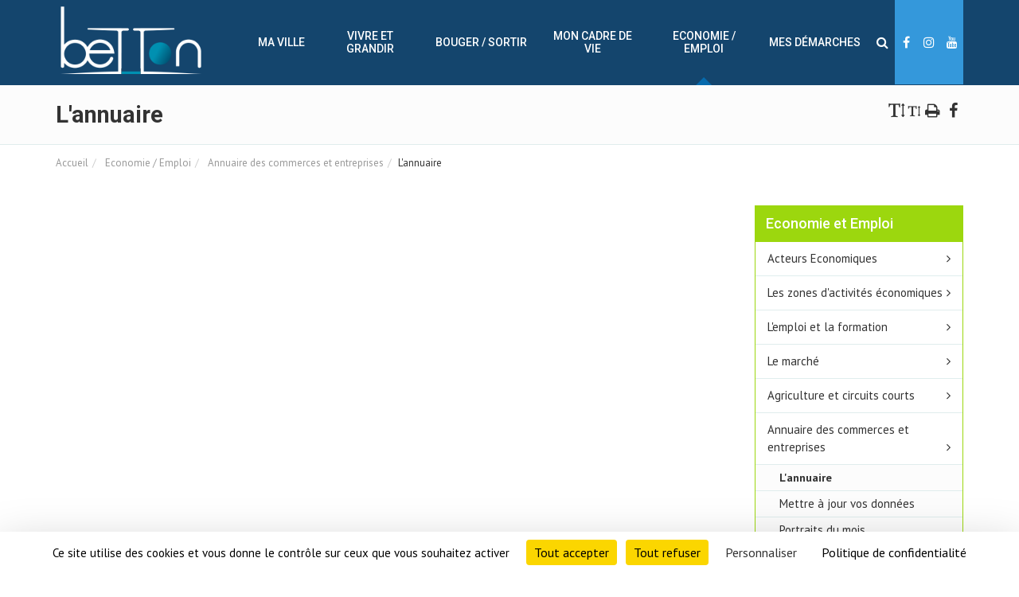

--- FILE ---
content_type: text/html; charset=UTF-8
request_url: https://www.betton.fr/accueil/economie-emploi/annuaire-des-commerces-et-entreprises/lannuaire/1109-2893/gouyou-beauchamps-karla
body_size: 19896
content:
<!DOCTYPE html><html lang="fr"><head><title>L'annuaire - betton.fr</title><meta charset="UTF-8" /><meta name="robots" content="INDEX, FOLLOW" /><meta name="viewport" content="width=device-width, initial-scale=1.0" /><meta name="description" content="Ville de Betton - Ille et Vilaine (35)" /><meta name="keywords" content="annuaire; entreprise; commerce; contact" /><meta property="og:title" content="L'annuaire" /><link rel="icon" href="https://www.betton.fr/upload/espace/12_fav_logo_betton_icone.png"/><link rel="shortcut icon" href="https://www.betton.fr/upload/espace/12_fav_logo_betton_icone.png"/><link rel="apple-touch-icon-precomposed" href="https://www.betton.fr/upload/espace/12_fav_logo_betton_icone.png"/><link rel="alternate" href="https://www.betton.fr/rss/12-13/actualites" type="application/rss+xml" title="Actualités"/><link rel="alternate" href="https://www.betton.fr/rss/12-15/betton-infos" type="application/rss+xml" title="Betton infos"/><link rel="alternate" href="https://www.betton.fr/rss/12-16/portraits" type="application/rss+xml" title="Portraits"/><link rel="alternate" href="https://www.betton.fr/rss/12-17/guide-pratique" type="application/rss+xml" title="Guide pratique"/><link rel="alternate" href="https://www.betton.fr/rss/12-20/actualites-des-projets" type="application/rss+xml" title="Actualités des projets"/><link rel="alternate" href="https://www.betton.fr/rss/12-29/agenda" type="application/rss+xml" title="Agenda"/><link rel="alternate" href="https://www.betton.fr/rss/12-30/actu-asso" type="application/rss+xml" title="Actu Asso"/><link rel="alternate" href="https://www.betton.fr/rss/12-38/travaux-et-circulation" type="application/rss+xml" title="Travaux et circulation"/><link rel="alternate" href="https://www.betton.fr/rss/12-48/environnement" type="application/rss+xml" title="Environnement"/><link rel="alternate" href="https://www.betton.fr/rss/12-52/vie-municipale" type="application/rss+xml" title="Vie municipale"/><link rel="alternate" href="https://www.betton.fr/rss/12-53/enquetes-publiques" type="application/rss+xml" title="Enquêtes publiques"/><link rel="alternate" href="https://www.betton.fr/rss/12-54/solidarite" type="application/rss+xml" title="Solidarité"/><link rel="alternate" href="https://www.betton.fr/rss/12-57/videos" type="application/rss+xml" title="Vidéos"/><link rel="stylesheet" type="text/css" href="https://www.betton.fr/lib/jquerybs.alkModal.css" /><link rel="stylesheet" type="text/css" href="https://www.betton.fr/libconf/lib/betton/datepicker/datepicker.css" /><link rel="stylesheet" type="text/css" href="https://www.betton.fr/libconf/lib/betton/lightbox/css/lightbox.css"  media="all"/><link rel="stylesheet" type="text/css" href="https://www.betton.fr/styles/betton/bootstrap/css/bootstrap.min.css"  media="all"/><link rel="stylesheet" type="text/css" href="https://www.betton.fr/styles/betton/font-awesome/css/font-awesome.min.css"  media="all"/><link rel="stylesheet" type="text/css" href="https://www.betton.fr/libconf/lib/betton/owl-carousel/owl.carousel.css"  media="all"/><link rel="stylesheet" type="text/css" href="https://www.betton.fr/libconf/lib/betton/owl-carousel/owl.theme.css"  media="all"/><link rel="stylesheet" type="text/css" href="https://www.betton.fr/libconf/lib/betton/sky-forms/css/sky-forms.css"  media="all"/><link rel="stylesheet" type="text/css" href="https://www.betton.fr/libconf/lib/betton/layerslider/css/layerslider.css"  media="all"/><link rel="stylesheet" type="text/css" href="https://www.betton.fr/libconf/lib/betton/fancybox/jquery.fancybox.css?v=2.1.5"  media="screen"/><link rel="stylesheet" type="text/css" href="https://www.betton.fr/styles/betton/global-style.min.css"  media="screen"/><link rel="stylesheet" type="text/css" href="https://www.betton.fr/styles/betton/print.css"  media="print"/><script type="text/javascript">
var tarteaucitronForceCDN = 'https://cdn.jsdelivr.net/gh/AmauriC/tarteaucitron.js@master/';
var TAC_MATOMO_URL = '//piwik.alkante.com/';
var TAC_MATOMO_SITE_ID = 1763;
var TAC_GTAG_ID = undefined;
(function() {
  var d=document, t = d.createElement('script'), s=d.getElementsByTagName('script')[0];
  t.type='text/javascript'; t.async=true; t.defer=true; 
  t.src='https://cdn.jsdelivr.net/gh/AmauriC/tarteaucitron.js@master/tarteaucitron.js';
  s.parentNode.insertBefore(t,s);
  t.onload = function() {
    tarteaucitron.init({
      'privacyUrl': 'https://www.betton.fr/accueil/mentions-legales', /* Privacy policy url */

      'hashtag': '#tarteaucitron', /* Open the panel with this hashtag */
      'cookieName': 'tarteaucitron', /* Cookie name */
  
      'orientation': 'bottom', /* Banner position (top - bottom) */
      'groupServices': false, /* Group services by category */

      'showAlertSmall': false, /* Show the small banner on bottom right */
      'cookieslist': false, /* Show the cookie list */

      'closePopup': false, /* Show a close X on the banner */

       'showIcon': true, /* Show cookie icon to manage cookies */
        //'iconSrc': '', /* Optionnal: URL or base64 encoded image */
        'iconPosition': 'BottomRight', /* BottomRight, BottomLeft, TopRight and TopLeft */


      'adblocker': false, /* Show a Warning if an adblocker is detected */
      'DenyAllCta' : true, /* Show the deny all button */
      'AcceptAllCta' : true, /* Show the accept all button when highPrivacy on */
      'highPrivacy': true, /* Disable auto consent */
      'handleBrowserDNTRequest': false, /* If Do Not Track == 1, disallow all */

      'removeCredit': true, /* Remove credit link */
      'moreInfoLink': false, /* Show more info link */
      'useExternalCss': false, /* If false, the tarteaucitron.css file will be loaded */
      'useExternalJs': false, /* If false, the tarteaucitron.js file will be loaded */
                        
      'readmoreLink': '/cookiespolicy', /* Change the default readmore link */
      'mandatory': true, /* Show a message about mandatory cookies */
      });

      // MATOMO ANCIENNEMENT PIWIK
      tarteaucitron.user.matomoId = TAC_MATOMO_SITE_ID;
      tarteaucitron.user.matomoHost = TAC_MATOMO_URL;
      (tarteaucitron.job = tarteaucitron.job || []).push('matomo');

      // Google Analytics (gtag.js)
      tarteaucitron.user.gtagUa = TAC_GTAG_ID;
      tarteaucitron.user.gtagMore = function () { /* add here your optionnal gtag() */ };
      (tarteaucitron.job = tarteaucitron.job || []).push('gtag');
  }
})(); </script></head><body  data-color="body" ><div id='global'  class='body-green' data-global="1" ><!-- HEADER --><div id="divHeaderWrapper" data-mail="new-row"><header class="header-standard-2"><!-- ******HEADER****** --><div class="navbar navbar-fixed navbar-wp navbar-base darkblue navbar-arrow mega-nav" id="navAffix" role="navigation"><div class="container"><!--UdmComment--><div class="navbar-header"><button type="button" class="navbar-toggle" data-toggle="collapse" data-target=".navbar-collapse"><span class="sr-only">Toggle navigation</span><span class="icon-bar"></span><span class="icon-bar"></span><span class="icon-bar"></span></button><a class="navbar-brand img" href="https://www.betton.fr/accueil" title="Retour à la page d'accueil"><img src="https://www.betton.fr/upload/espace/12_l1_logo_betton_blanc.png" alt="" /></a></div><!--/UdmComment--><!--UdmComment--><!--UdmComment--><!-- Navbar Links --><div class="navbar-collapse collapse"><ul class="nav navbar-nav navbar-right"><li class="dropdown dropdown-meganav mega-dropdown-fluid " ><a href="https://www.betton.fr/accueil/ma-ville" title="Ma ville" target="_self" class="bg-hover-color dropdown-toggle" data-toggle="dropdown"  data-delay="0" data-close-others="true"  >Ma ville</a><ul class="dropdown-menu"><div class="container-fluid"><!--           <li class="dropdown"> --><div class="row"><div class="col-md-4 mega-nav-section-wr"><div class="mega-nav-section"><a  href="https://www.betton.fr/accueil/ma-ville/le-conseil-municipal" title="Le conseil municipal" target="_self"><img src="https://www.betton.fr/upload/espace/12/visuel/declinaisons/1326_10272_conseilmunicipal_xsmall.jpg" class="img-responsive img-thumbnaill hidden-xs hidden-sm" alt="" /></a><div><h3 class="mega-nav-section-title"><a  href="https://www.betton.fr/accueil/ma-ville/le-conseil-municipal" title="Le conseil municipal" target="_self">Le conseil municipal</a></h3><ul class="mega-nav-ul arrow-li"><li><a tabindex="-2"  href="https://www.betton.fr/accueil/ma-ville/le-conseil-municipal/la-maire-et-les-elus" class="bg-hover-color" title="La maire et les élus" target="_self" >La maire et les élus</a></li><li><a tabindex="-2"  href="https://www.betton.fr/accueil/ma-ville/le-conseil-municipal/les-conseils-municipaux" class="bg-hover-color" title="Les conseils municipaux" target="_self" >Les conseils municipaux</a></li><li><a tabindex="-2"  href="https://www.betton.fr/accueil/ma-ville/le-conseil-municipal/les-actes-administratifs" class="bg-hover-color" title="Les actes administratifs" target="_self" >Les actes administratifs</a></li></ul></div></div></div><!--           <li class="dropdown"> --><div class="col-md-4 mega-nav-section-wr"><div class="mega-nav-section"><a  href="https://www.betton.fr/accueil/ma-ville/les-services-de-la-ville" title="Les services de la Ville" target="_self"><img src="https://www.betton.fr/upload/espace/12/visuel/declinaisons/1838_11382_accueil_services_-_visuel_xsmall.jpg" class="img-responsive img-thumbnaill hidden-xs hidden-sm" alt="" /></a><div><h3 class="mega-nav-section-title"><a  href="https://www.betton.fr/accueil/ma-ville/les-services-de-la-ville" title="Les services de la Ville" target="_self">Les services de la Ville</a></h3><ul class="mega-nav-ul arrow-li"><li><a tabindex="-2"  href="https://www.betton.fr/accueil/ma-ville/les-services-de-la-ville/annuaire-des-services" class="bg-hover-color" title="Annuaire des services" target="_self" >Annuaire des services</a></li><li><a tabindex="-2"  href="https://www.betton.fr/accueil/ma-ville/les-services-de-la-ville/les-horaires" class="bg-hover-color" title="Les horaires" target="_self" >Les horaires</a></li><li><a tabindex="-2"  href="https://www.betton.fr/accueil/ma-ville/les-services-de-la-ville/la-ville-recrute" class="bg-hover-color" title="La Ville recrute" target="_self" >La Ville recrute</a></li><li><a tabindex="-2"  href="https://www.betton.fr/accueil/ma-ville/les-services-de-la-ville/webencheres" class="bg-hover-color" title="Webenchères" target="_self" >Webenchères</a></li></ul></div></div></div><!--           <li class=""> --><div class="col-md-4 mega-nav-section-wr"><div class="mega-nav-section"><a  href="https://www.betton.fr/accueil/ma-ville/marches-publics" title="Marchés publics" target="_self"><img src="https://www.betton.fr/upload/espace/12/visuel/declinaisons/1654_11356_fournitures_xsmall.jpg" class="img-responsive img-thumbnaill hidden-xs hidden-sm" alt="" /></a><div><h3 class="mega-nav-section-title"><a  href="https://www.betton.fr/accueil/ma-ville/marches-publics" title="Marchés publics" target="_self">Marchés publics</a></h3><p class="mega-nav-p"><a href="https://www.betton.fr/accueil/ma-ville/marches-publics" title="Marchés publics" target="_self">La ville conclut des contrats avec des personnes publiques ou privées qui répondent à ses besoins en matière de fournitures, services et travaux</a></p></div></div></div><!--           <li class="dropdown"> --></div><!-- /.row --><div class="row"><div class="col-md-4 mega-nav-section-wr"><div class="mega-nav-section"><a  href="https://www.betton.fr/accueil/ma-ville/betton-en-bref" title="Découvrir" target="_self"><img src="https://www.betton.fr/upload/espace/12/visuel/declinaisons/1382_10651_etang_eglise_xsmall.jpg" class="img-responsive img-thumbnaill hidden-xs hidden-sm" alt="" /></a><div><h3 class="mega-nav-section-title"><a  href="https://www.betton.fr/accueil/ma-ville/betton-en-bref" title="Découvrir" target="_self">Découvrir</a></h3><ul class="mega-nav-ul arrow-li"><li><a tabindex="-2"  href="https://www.betton.fr/accueil/ma-ville/betton-en-bref/presentation" class="bg-hover-color" title="Présentation et situation" target="_self" >Présentation et situation</a></li><li><a tabindex="-2"  href="https://www.betton.fr/accueil/ma-ville/betton-en-bref/histoire-et-patrimoine" class="bg-hover-color" title="Histoire et patrimoine" target="_self" >Histoire et patrimoine</a></li><li><a tabindex="-2"  href="https://www.betton.fr/accueil/ma-ville/betton-en-bref/villes-jumelles" class="bg-hover-color" title="Villes jumelles" target="_self" >Villes jumelles</a></li><li><a tabindex="-2"  href="https://www.betton.fr/accueil/ma-ville/betton-en-bref/marche" class="bg-hover-color" title="Le Marché" target="_self" >Marché</a></li><li><a tabindex="-2"  href="https://www.betton.fr/accueil/ma-ville/betton-en-bref/nouveaux-arrivants" class="bg-hover-color" title="Nouveaux arrivants" target="_self" >Nouveaux arrivants</a></li><li><a tabindex="-2"  href="https://www.betton.fr/accueil/ma-ville/betton-en-bref/betton-en-images" class="bg-hover-color" title="En images" target="_self" >En images</a></li></ul></div></div></div><!--           <li class="dropdown"> --><div class="col-md-4 mega-nav-section-wr"><div class="mega-nav-section"><a  href="https://www.betton.fr/accueil/ma-ville/la-ville-sengage" title="La Ville s'engage" target="_self"><img src="https://www.betton.fr/upload/espace/12/visuel/declinaisons/1638_10690_terre_xsmall.jpg" class="img-responsive img-thumbnaill hidden-xs hidden-sm" alt="" /></a><div><h3 class="mega-nav-section-title"><a  href="https://www.betton.fr/accueil/ma-ville/la-ville-sengage" title="La Ville s'engage" target="_self">La ville s'engage</a></h3><ul class="mega-nav-ul arrow-li"><li><a tabindex="-2"  href="https://www.betton.fr/accueil/ma-ville/la-ville-sengage/vis-ta-ville" class="bg-hover-color" title="Vis ta ville" target="_blank" >Vis ta ville</a></li><li><a tabindex="-2"  href="https://www.betton.fr/accueil/ma-ville/la-ville-sengage/bien-etre-social" class="bg-hover-color" title="Bien-être social" target="_self" >Bien-être social</a></li><li><a tabindex="-2"  href="https://www.betton.fr/accueil/ma-ville/la-ville-sengage/developpement-durable" class="bg-hover-color" title="Développement durable" target="_self" >Développement durable</a></li></ul></div></div></div><!--           <li class="dropdown"> --><div class="col-md-4 mega-nav-section-wr"><div class="mega-nav-section"><a  href="https://www.betton.fr/accueil/ma-ville/nos-publications" title="Nos publications" target="_self"><img src="https://www.betton.fr/upload/espace/12/visuel/declinaisons/1386_10653_Publications2_xsmall.jpg" class="img-responsive img-thumbnaill hidden-xs hidden-sm" alt="" /></a><div><h3 class="mega-nav-section-title"><a  href="https://www.betton.fr/accueil/ma-ville/nos-publications" title="Nos publications" target="_self">Nos publications</a></h3><ul class="mega-nav-ul arrow-li"><li><a tabindex="-2"  href="https://www.betton.fr/accueil/ma-ville/nos-publications/betton-infos" class="bg-hover-color" title="Betton infos" target="_self" >Betton infos</a></li><li><a tabindex="-2"  href="https://www.betton.fr/accueil/ma-ville/nos-publications/programmation-confluence" class="bg-hover-color" title="Programmation Confluence" target="_self" >Programmation Confluence</a></li><li><a tabindex="-2"  href="https://www.betton.fr/accueil/ma-ville/nos-publications/guide-pratique" class="bg-hover-color" title="Guide pratique" target="_self" >Guide pratique</a></li><li><a tabindex="-2"  href="https://www.betton.fr/accueil/ma-ville/nos-publications/sabonner-aux-lettres-info" class="bg-hover-color" title="S'abonner aux lettres d'informations" target="_self" >S'abonner aux lettres d'information</a></li></ul></div></div></div></div><!-- /.row --></div><!-- /.container-fluid --></ul><!-- /.dropdown-menu --></li><li class="dropdown dropdown-meganav mega-dropdown-fluid " ><a href="https://www.betton.fr/accueil/vivre-et-grandir" title="Vivre et Grandir" target="_self" class="bg-hover-color dropdown-toggle" data-toggle="dropdown"  data-delay="0" data-close-others="true"  >Vivre et Grandir</a><ul class="dropdown-menu"><div class="container-fluid"><!--           <li class="dropdown"> --><div class="row"><div class="col-md-4 mega-nav-section-wr"><div class="mega-nav-section"><a  href="https://www.betton.fr/accueil/vivre-et-grandir/petite-enfance" title="Petite enfance" target="_self"><img src="https://www.betton.fr/upload/espace/12/visuel/declinaisons/1390_10655_petite_enfance_xsmall.JPG" class="img-responsive img-thumbnaill hidden-xs hidden-sm" alt="" /></a><div><h3 class="mega-nav-section-title"><a  href="https://www.betton.fr/accueil/vivre-et-grandir/petite-enfance" title="Petite enfance" target="_self">Petite enfance</a></h3><ul class="mega-nav-ul arrow-li"><li><a tabindex="-2"  href="https://www.betton.fr/accueil/vivre-et-grandir/petite-enfance/rpe" class="bg-hover-color" title="Relais Petite Enfance Intercommunal (RPE)" target="_self" >Relais Petite Enfance Intercommunal</a></li><li><a tabindex="-2"  href="https://www.betton.fr/accueil/vivre-et-grandir/petite-enfance/modes-d-accueil" class="bg-hover-color" title="Des modes d'accueil pour tous" target="_self" >Modes d'accueil</a></li><li><a tabindex="-2"  href="https://www.betton.fr/accueil/vivre-et-grandir/petite-enfance/centre-de-protection-maternelle-infantile-pmi" class="bg-hover-color" title="Centre de Protection Maternelle Infantile (PMI)" target="_self" >Centre de Protection Maternelle Infantile</a></li><li><a tabindex="-2"  href="https://www.betton.fr/accueil/vivre-et-grandir/petite-enfance/laep" class="bg-hover-color" title="Lieu d'Accueil Enfants Parents (LAEP)" target="_self" >Lieu d'Accueil Enfants Parents</a></li><li><a tabindex="-2"  href="https://www.betton.fr/accueil/vivre-et-grandir/petite-enfance/babysitting" class="bg-hover-color" title="Babysitting" target="_self" >Babysitting</a></li></ul></div></div></div><!--           <li class="dropdown"> --><div class="col-md-4 mega-nav-section-wr"><div class="mega-nav-section"><a  href="https://www.betton.fr/accueil/vivre-et-grandir/enfance" title="Enfance" target="_self"><img src="https://www.betton.fr/upload/espace/12/visuel/declinaisons/1398_12839_accueilloisirs_xsmall.jpg" class="img-responsive img-thumbnaill hidden-xs hidden-sm" alt="" /></a><div><h3 class="mega-nav-section-title"><a  href="https://www.betton.fr/accueil/vivre-et-grandir/enfance" title="Enfance" target="_self">Enfance</a></h3><ul class="mega-nav-ul arrow-li"><li><a tabindex="-2"  href="https://www.betton.fr/accueil/vivre-et-grandir/enfance/ecoles" class="bg-hover-color" title="Ecoles" target="_self" >Ecoles</a></li><li><a tabindex="-2"  href="https://www.betton.fr/accueil/vivre-et-grandir/enfance/inscriptions-scolaires" class="bg-hover-color" title="Inscriptions scolaires" target="_self" >Inscriptions scolaires</a></li><li><a tabindex="-2"  href="https://www.betton.fr/accueil/vivre-et-grandir/enfance/procedures-dinscriptions" class="bg-hover-color" title="Procédures d'inscriptions" target="_self" >Procédures d'inscriptions</a></li><li><a tabindex="-2"  href="https://www.betton.fr/accueil/vivre-et-grandir/enfance/restauration" class="bg-hover-color" title="Restauration" target="_self" >Restauration</a></li><li><a tabindex="-2"  href="https://www.betton.fr/accueil/vivre-et-grandir/enfance/periscolaire" class="bg-hover-color" title="Périscolaire" target="_self" >Périscolaire</a></li><li><a tabindex="-2"  href="https://www.betton.fr/accueil/vivre-et-grandir/enfance/accueils-de-loisirs" class="bg-hover-color" title="Les Accueils de Loisirs (3-11 ans)" target="_self" >Accueils de loisirs</a></li><li><a tabindex="-2"  href="https://www.betton.fr/accueil/vivre-et-grandir/enfance/projet-educatif-territorial-pedt" class="bg-hover-color" title="Projet éducatif territorial (PEdT)" target="_self" >Projet éducatif territorial (PEdT)</a></li></ul></div></div></div><!--           <li class="dropdown"> --><div class="col-md-4 mega-nav-section-wr"><div class="mega-nav-section"><a  href="https://www.betton.fr/accueil/vivre-et-grandir/jeunesse" title="Jeunesse" target="_self"><img src="https://www.betton.fr/upload/espace/12/visuel/declinaisons/1414_17382_Capture_decran_2023_12_26_110529_xsmall.png" class="img-responsive img-thumbnaill hidden-xs hidden-sm" alt="" /></a><div><h3 class="mega-nav-section-title"><a  href="https://www.betton.fr/accueil/vivre-et-grandir/jeunesse" title="Jeunesse" target="_self">Jeunesse</a></h3><ul class="mega-nav-ul arrow-li"><li><a tabindex="-2"  href="https://www.betton.fr/accueil/vivre-et-grandir/jeunesse/college" class="bg-hover-color" title="Collège public François Truffaut" target="_self" >Collège</a></li><li><a tabindex="-2"  href="https://www.betton.fr/accueil/vivre-et-grandir/jeunesse/accueil-prieure" class="bg-hover-color" title="L'accueil du Prieuré" target="_self" >L'accueil du Prieuré</a></li><li><a tabindex="-2"  href="https://www.betton.fr/accueil/vivre-et-grandir/jeunesse/animation11-20" class="bg-hover-color" title="Animation 11-20 ans " target="_self" >Animation 11-20 ans </a></li><li><a tabindex="-2"  href="https://www.betton.fr/accueil/vivre-et-grandir/jeunesse/pour-les-plus-de-16-ans" class="bg-hover-color" title="Pour les plus de 16 ans" target="_self" >Pour les plus de 16 ans</a></li></ul></div></div></div><!--           <li class="dropdown"> --></div><!-- /.row --><div class="row"><div class="col-md-4 mega-nav-section-wr"><div class="mega-nav-section"><a  href="https://www.betton.fr/accueil/vivre-et-grandir/seniors" title="Seniors" target="_self"><img src="https://www.betton.fr/upload/espace/12/visuel/declinaisons/1424_11421_seniors_-_visuel_xsmall.jpg" class="img-responsive img-thumbnaill hidden-xs hidden-sm" alt="" /></a><div><h3 class="mega-nav-section-title"><a  href="https://www.betton.fr/accueil/vivre-et-grandir/seniors" title="Seniors" target="_self">Seniors</a></h3><ul class="mega-nav-ul arrow-li"><li><a tabindex="-2"  href="https://www.betton.fr/accueil/vivre-et-grandir/seniors/ville-amie-des-aines" class="bg-hover-color" title="Ville Amie des Aînés" target="_self" >Ville Amie des Aînés</a></li><li><a tabindex="-2"  href="https://www.betton.fr/accueil/vivre-et-grandir/seniors/services-daide-a-domicile" class="bg-hover-color" title="Services d'aide à domicile" target="_self" >Services d'aide à domicile</a></li><li><a tabindex="-2"  href="https://www.betton.fr/accueil/vivre-et-grandir/seniors/la-residence" class="bg-hover-color" title="La résidence de l'Ille" target="_self" >La résidence de l'Ille</a></li><li><a tabindex="-2"  href="http://www.kerelys-argo.com/les-residences/entry-38-kerelys-betton-35.html" class="bg-hover-color" title="La résidence Kerélys" target="_blank" >la résidence Kerélys</a></li><li><a tabindex="-2"  href="https://www.betton.fr/accueil/vivre-et-grandir/seniors/laide-aux-aidants" class="bg-hover-color" title="L'aide aux aidants" target="_self" >L'aide aux aidants</a></li><li><a tabindex="-2"  href="https://www.betton.fr/accueil/vivre-et-grandir/seniors/associations-seniors" class="bg-hover-color" title="Associations seniors" target="_self" >Associations seniors</a></li></ul></div></div></div><!--           <li class="dropdown"> --><div class="col-md-4 mega-nav-section-wr"><div class="mega-nav-section"><a  href="https://www.betton.fr/accueil/vivre-et-grandir/solidarite" title="Solidarité" target="_self"><img src="https://www.betton.fr/upload/espace/12/visuel/declinaisons/1448_11439_solidarite_-_visuel_xsmall.jpg" class="img-responsive img-thumbnaill hidden-xs hidden-sm" alt="" /></a><div><h3 class="mega-nav-section-title"><a  href="https://www.betton.fr/accueil/vivre-et-grandir/solidarite" title="Solidarité" target="_self">Solidarité</a></h3><ul class="mega-nav-ul arrow-li"><li><a tabindex="-2"  href="https://www.betton.fr/accueil/vivre-et-grandir/solidarite/quotient-familial" class="bg-hover-color" title="Quotient familial" target="_self" >Quotient familial</a></li><li><a tabindex="-2"  href="https://www.betton.fr/accueil/vivre-et-grandir/solidarite/les-aides-pour-lenfance" class="bg-hover-color" title="Les aides pour l'enfance" target="_self" >Les aides pour l'enfance</a></li><li><a tabindex="-2"  href="https://www.betton.fr/accueil/vivre-et-grandir/solidarite/aide-et-entraide" class="bg-hover-color" title="Les aides du Centre Communal d'Action Sociale (CCAS)" target="_self" >Les aides du CCAS</a></li><li><a tabindex="-2"  href="https://www.betton.fr/accueil/vivre-et-grandir/solidarite/trouver-un-logement-social" class="bg-hover-color" title="Trouver un logement social" target="_self" >Trouver un logement social</a></li><li><a tabindex="-2"  href="https://www.betton.fr/accueil/vivre-et-grandir/solidarite/perte-d-autonomie" class="bg-hover-color" title="La perte d'autonomie" target="_self" >La perte d'autonomie</a></li><li><a tabindex="-2"  href="https://www.betton.fr/accueil/economie-emploi/lemploi-et-la-formation" class="bg-hover-color" title="Insertion et emploi" target="_self" >Insertion et emploi</a></li></ul></div></div></div><!--           <li class="dropdown"> --><div class="col-md-4 mega-nav-section-wr"><div class="mega-nav-section"><a  href="https://www.betton.fr/accueil/vivre-et-grandir/sante" title="Santé" target="_self"><img src="https://www.betton.fr/upload/espace/12/visuel/declinaisons/1986_12242_Sante_xsmall.jpg" class="img-responsive img-thumbnaill hidden-xs hidden-sm" alt="" /></a><div><h3 class="mega-nav-section-title"><a  href="https://www.betton.fr/accueil/vivre-et-grandir/sante" title="Santé" target="_self">Santé</a></h3><ul class="mega-nav-ul arrow-li"><li><a tabindex="-2"  href="https://www.betton.fr/accueil/vivre-et-grandir/sante/mutuelle-communale" class="bg-hover-color" title="Mutuelle communale" target="_self" >Mutuelle communale</a></li><li><a tabindex="-2"  href="https://www.betton.fr/accueil/vivre-et-grandir/sante/annuaire-de-sante" class="bg-hover-color" title="Annuaire de santé" target="_self" >Annuaire de santé</a></li></ul></div></div></div></div><!-- /.row --></div><!-- /.container-fluid --></ul><!-- /.dropdown-menu --></li><li class="dropdown dropdown-meganav mega-dropdown-fluid " ><a href="https://www.betton.fr/accueil/bouger-sortir" title="Bouger / sortir" target="_self" class="bg-hover-color dropdown-toggle" data-toggle="dropdown"  data-delay="0" data-close-others="true"  >Bouger / sortir</a><ul class="dropdown-menu"><div class="container-fluid"><!--           <li class="dropdown"> --><div class="row"><div class="col-md-4 mega-nav-section-wr"><div class="mega-nav-section"><a  href="https://www.betton.fr/accueil/bouger-sortir/culture" title="Culture" target="_self"><img src="https://www.betton.fr/upload/espace/12/visuel/declinaisons/1432_10667_galerie_illet_xsmall.JPG" class="img-responsive img-thumbnaill hidden-xs hidden-sm" alt="" /></a><div><h3 class="mega-nav-section-title"><a  href="https://www.betton.fr/accueil/bouger-sortir/culture" title="Culture" target="_self">Culture</a></h3><ul class="mega-nav-ul arrow-li"><li><a tabindex="-2"  href="https://www.betton.fr/accueil/bouger-sortir/culture/programmation-la-confluence" class="bg-hover-color" title="Programmation de La Confluence" target="_self" >Programmation de La Confluence</a></li><li><a tabindex="-2"  href="https://www.betton.fr/accueil/bouger-sortir/culture/mediatheque" class="bg-hover-color" title="Médiathèque Théodore Monod" target="_self" >Médiathèque</a></li><li><a tabindex="-2"  href="https://www.betton.fr/accueil/bouger-sortir/culture/cinema-le-triskel" class="bg-hover-color" title="Cinéma Le Triskel" target="_self" >Cinéma Le Triskel</a></li><li><a tabindex="-2"  href="https://www.betton.fr/accueil/vivre-et-grandir/solidarite/aide-et-entraide/la-carte-sortir" class="bg-hover-color" title="Carte sortir" target="_self" >Carte sortir</a></li></ul></div></div></div><!--           <li class="dropdown"> --><div class="col-md-4 mega-nav-section-wr"><div class="mega-nav-section"><a  href="https://www.betton.fr/accueil/bouger-sortir/vie-associative" title="Vie associative" target="_self"><img src="https://www.betton.fr/upload/espace/12/visuel/declinaisons/1434_11442_vie_asso-visuel_xsmall.jpg" class="img-responsive img-thumbnaill hidden-xs hidden-sm" alt="" /></a><div><h3 class="mega-nav-section-title"><a  href="https://www.betton.fr/accueil/bouger-sortir/vie-associative" title="Vie associative" target="_self">Vie associative</a></h3><ul class="mega-nav-ul arrow-li"><li><a tabindex="-2"  href="https://www.betton.fr/accueil/bouger-sortir/vie-associative/annuaire-des-associations" class="bg-hover-color" title="Annuaire des associations" target="_self" >Annuaire des associations</a></li><li><a tabindex="-2"  href="https://www.betton.fr/accueil/bouger-sortir/vie-associative/infos-assos" class="bg-hover-color" title="Les infos des assos" target="_self" >Les infos des assos</a></li><li><a tabindex="-2"  href="https://www.betton.fr/accueil/bouger-sortir/vie-associative/services-aux-associations" class="bg-hover-color" title="Services aux associations" target="_self" >Services aux associations</a></li><li><a tabindex="-2"  href="https://www.betton.fr/accueil/bouger-sortir/vie-associative/affichage-associatif" class="bg-hover-color" title="Affichage associatif" target="_self" >Affichage associatif</a></li></ul></div></div></div><!--           <li class="dropdown"> --><div class="col-md-4 mega-nav-section-wr"><div class="mega-nav-section"><a  href="https://www.betton.fr/accueil/bouger-sortir/sports" title="Sports" target="_self"><img src="https://www.betton.fr/upload/espace/12/visuel/declinaisons/1436_10671_enfant_hand_xsmall.JPG" class="img-responsive img-thumbnaill hidden-xs hidden-sm" alt="" /></a><div><h3 class="mega-nav-section-title"><a  href="https://www.betton.fr/accueil/bouger-sortir/sports" title="Sports" target="_self">Sports</a></h3><ul class="mega-nav-ul arrow-li"><li><a tabindex="-2"  href="https://www.betton.fr/accueil/bouger-sortir/sports/les-associations-sportives" class="bg-hover-color" title="Les associations sportives" target="_self" >Les associations sportives</a></li><li><a tabindex="-2"  href="https://www.betton.fr/accueil/bouger-sortir/sports/les-equipements-sportifs" class="bg-hover-color" title="Les équipements sportifs" target="_self" >Les équipements sportifs</a></li><li><a tabindex="-2"  href="https://www.betton.fr/accueil/bouger-sortir/sports/coupon-sport" class="bg-hover-color" title="Coupon sport" target="_self" >Coupon sport</a></li><li><a tabindex="-2"  href="https://www.betton.fr/accueil/bouger-sortir/sports/tout-betton-court" class="bg-hover-color" title="Tout Betton Court" target="_self" >Tout Betton Court</a></li></ul></div></div></div><!--           <li class=""> --></div><!-- /.row --><div class="row"><div class="col-md-4 mega-nav-section-wr"><div class="mega-nav-section"><a  href="https://www.betton.fr/accueil/bouger-sortir/agenda" title="Agenda" target="_self"><img src="https://www.betton.fr/upload/espace/12/visuel/declinaisons/1438_11360_sorties-visuel_xsmall.jpg" class="img-responsive img-thumbnaill hidden-xs hidden-sm" alt="" /></a><div><h3 class="mega-nav-section-title"><a  href="https://www.betton.fr/accueil/bouger-sortir/agenda" title="Agenda" target="_self">Agenda</a></h3><p class="mega-nav-p"><a href="https://www.betton.fr/accueil/bouger-sortir/agenda" title="Agenda" target="_self">Concerts, spectacles, sport, expositions, brocantes, braderies, marchés... Retrouvez toutes les idées sorties et d'activités !</a></p></div></div></div><!--           <li class=""> --><div class="col-md-4 mega-nav-section-wr"><div class="mega-nav-section"><a  href="https://www.betton.fr/accueil/bouger-sortir/parcs-et-aires-de-jeux" title="Parcs et Aires de jeux" target="_self"><img src="https://www.betton.fr/upload/espace/12/visuel/declinaisons/1830_11116_Aire_de_jeux_visuel_xsmall.JPG" class="img-responsive img-thumbnaill hidden-xs hidden-sm" alt="" /></a><div><h3 class="mega-nav-section-title"><a  href="https://www.betton.fr/accueil/bouger-sortir/parcs-et-aires-de-jeux" title="Parcs et Aires de jeux" target="_self">Parcs et Aires de jeux</a></h3><p class="mega-nav-p"><a href="https://www.betton.fr/accueil/bouger-sortir/parcs-et-aires-de-jeux" title="Parcs et Aires de jeux" target="_self">Plan des aires de jeux, parcs et plan d'eau de la ville</a></p></div></div></div></div><!-- /.row --></div><!-- /.container-fluid --></ul><!-- /.dropdown-menu --></li><li class="dropdown dropdown-meganav mega-dropdown-fluid " ><a href="https://www.betton.fr/accueil/mon-cadre-de-vie" title="Mon cadre de vie" target="_self" class="bg-hover-color dropdown-toggle" data-toggle="dropdown"  data-delay="0" data-close-others="true"  >Mon cadre de vie</a><ul class="dropdown-menu"><div class="container-fluid"><!--           <li class="dropdown"> --><div class="row"><div class="col-md-4 mega-nav-section-wr"><div class="mega-nav-section"><a  href="https://www.betton.fr/accueil/mon-cadre-de-vie/urbanisme" title="Urbanisme" target="_self"><img src="https://www.betton.fr/upload/espace/12/visuel/declinaisons/1444_11340_urba-visuel_xsmall.jpg" class="img-responsive img-thumbnaill hidden-xs hidden-sm" alt="" /></a><div><h3 class="mega-nav-section-title"><a  href="https://www.betton.fr/accueil/mon-cadre-de-vie/urbanisme" title="Urbanisme" target="_self">Urbanisme</a></h3><ul class="mega-nav-ul arrow-li"><li><a tabindex="-2"  href="https://www.betton.fr/accueil/mon-cadre-de-vie/urbanisme/carte-du-cadastre" class="bg-hover-color" title="Carte du cadastre" target="_self" >Carte du cadastre</a></li><li><a tabindex="-2"  href="https://www.betton.fr/accueil/mon-cadre-de-vie/urbanisme/les-projets-de-ville" class="bg-hover-color" title="Les projets de ville" target="_self" >Les projets de ville</a></li><li><a tabindex="-2"  href="https://www.betton.fr/accueil/mon-cadre-de-vie/urbanisme/construire-et-renover-les-autorisations" class="bg-hover-color" title="Construire et rénover" target="_self" >Construire et rénover</a></li><li><a tabindex="-2"  href="https://www.betton.fr/accueil/mon-cadre-de-vie/urbanisme/plan-local-durbanisme-intercommunal-plui" class="bg-hover-color" title="Plan Local d'Urbanisme intercommunal (PLUi)" target="_self" >Plan Local d'Urbanisme intercommunal (PLUi)</a></li><li><a tabindex="-2"  href="https://www.betton.fr/accueil/mon-cadre-de-vie/urbanisme/enquetes-et-consultations-publiques" class="bg-hover-color" title="Enquêtes et consultations publiques" target="_self" >Enquêtes et consultations</a></li></ul></div></div></div><!--           <li class="dropdown"> --><div class="col-md-4 mega-nav-section-wr"><div class="mega-nav-section"><a  href="https://www.betton.fr/accueil/mon-cadre-de-vie/habitat" title="Habitat" target="_self"><img src="https://www.betton.fr/upload/espace/12/visuel/declinaisons/1452_11110_habitat_visuel_xsmall.jpg" class="img-responsive img-thumbnaill hidden-xs hidden-sm" alt="" /></a><div><h3 class="mega-nav-section-title"><a  href="https://www.betton.fr/accueil/mon-cadre-de-vie/habitat" title="Habitat" target="_self">Habitat</a></h3><ul class="mega-nav-ul arrow-li"><li><a tabindex="-2"  href="https://www.betton.fr/accueil/mon-cadre-de-vie/habitat/trouver-un-logement-demande-de-logement-social-procedure" class="bg-hover-color" title="Trouver un logement" target="_self" >Trouver un logement</a></li><li><a tabindex="-2"  href="https://www.betton.fr/accueil/mon-cadre-de-vie/habitat/aides-au-logement" class="bg-hover-color" title="Aides au logement" target="_self" >Aides au logement</a></li><li><a tabindex="-2"  href="https://www.betton.fr/accueil/mon-cadre-de-vie/habitat/les-programmes-immobiliers" class="bg-hover-color" title="Programmes immobiliers" target="_self" >Programmes immobiliers</a></li><li><a tabindex="-2"  href="https://www.betton.fr/accueil/mon-cadre-de-vie/habitat/les-projets-damenagement-urbain" class="bg-hover-color" title="Les projets d'aménagement urbain" target="_self" >Les projets d'aménagement urbain</a></li><li><a tabindex="-2"  href="https://www.betton.fr/accueil/mon-cadre-de-vie/habitat/habitat-et-energie" class="bg-hover-color" title="Habitat et Energie" target="_self" >Habitat et Energie</a></li></ul></div></div></div><!--           <li class="dropdown"> --><div class="col-md-4 mega-nav-section-wr"><div class="mega-nav-section"><a  href="https://www.betton.fr/accueil/mon-cadre-de-vie/tranquillite-publique" title="Tranquillité publique" target="_self"><img src="https://www.betton.fr/upload/espace/12/visuel/declinaisons/1458_11108_tranquilite_visuel_xsmall.JPG" class="img-responsive img-thumbnaill hidden-xs hidden-sm" alt="" /></a><div><h3 class="mega-nav-section-title"><a  href="https://www.betton.fr/accueil/mon-cadre-de-vie/tranquillite-publique" title="Tranquillité publique" target="_self">Tranquillité publique</a></h3><ul class="mega-nav-ul arrow-li"><li><a tabindex="-2"  href="https://www.betton.fr/accueil/mon-cadre-de-vie/tranquillite-publique/police-municipale" class="bg-hover-color" title="Police municipale" target="_self" >Police municipale</a></li><li><a tabindex="-2"  href="https://www.betton.fr/accueil/mon-cadre-de-vie/tranquillite-publique/reglementations-chiens" class="bg-hover-color" title="Les chiens dans la ville" target="_self" >Les chiens dans la ville</a></li><li><a tabindex="-2"  href="https://www.betton.fr/accueil/mon-cadre-de-vie/tranquillite-publique/regles-de-bon-voisinage" class="bg-hover-color" title="Règles de bon voisinage" target="_self" >Règles de bon voisinage</a></li><li><a tabindex="-2"  href="https://www.masecurite.interieur.gouv.fr/fr/demarches-en-ligne/plainte-en-ligne" class="bg-hover-color" title="Plainte en ligne" target="_blank" >Plainte en ligne</a></li></ul></div></div></div><!--           <li class="dropdown"> --></div><!-- /.row --><div class="row"><div class="col-md-4 mega-nav-section-wr"><div class="mega-nav-section"><a  href="https://www.betton.fr/accueil/mon-cadre-de-vie/environnement" title="Environnement" target="_self"><img src="https://www.betton.fr/upload/espace/12/visuel/declinaisons/1442_11334_visuel_-_environnement_xsmall.jpg" class="img-responsive img-thumbnaill hidden-xs hidden-sm" alt="" /></a><div><h3 class="mega-nav-section-title"><a  href="https://www.betton.fr/accueil/mon-cadre-de-vie/environnement" title="Environnement" target="_self">Environnement</a></h3><ul class="mega-nav-ul arrow-li"><li><a tabindex="-2"  href="https://www.betton.fr/accueil/mon-cadre-de-vie/environnement/espaces-verts-liaisons-douces" class="bg-hover-color" title="Espaces verts et liaisons douces" target="_self" >Espaces verts et liaisons douces</a></li><li><a tabindex="-2"  href="https://www.betton.fr/accueil/mon-cadre-de-vie/environnement/jardins-familiaux" class="bg-hover-color" title="Jardins familiaux" target="_self" >Jardins familiaux</a></li><li><a tabindex="-2"  href="https://www.betton.fr/accueil/mon-cadre-de-vie/environnement/economies-denergie" class="bg-hover-color" title="Economies d'Energies et d'Eau" target="_self" >Economies d'Energie</a></li><li><a tabindex="-2"  href="https://www.betton.fr/accueil/mon-cadre-de-vie/environnement/risques-majeurs-et-prevention" class="bg-hover-color" title="Risques majeurs et prévention" target="_self" >Risques majeurs et prévention</a></li><li><a tabindex="-2"  href="https://www.betton.fr/accueil/mon-cadre-de-vie/environnement/conseil-local-de-la-biodiversite" class="bg-hover-color" title="Conseil Local de la Biodiversité" target="_self" >Conseil Local de la Biodiversité</a></li><li><a tabindex="-2"  href="https://www.betton.fr/accueil/mon-cadre-de-vie/environnement/qualite" class="bg-hover-color" title="Qualité" target="_self" >Qualité</a></li></ul></div></div></div><!--           <li class="dropdown"> --><div class="col-md-4 mega-nav-section-wr"><div class="mega-nav-section"><a  href="https://www.betton.fr/accueil/mon-cadre-de-vie/se-deplacer" title="Se déplacer" target="_self"><img src="https://www.betton.fr/upload/espace/12/visuel/declinaisons/1372_11043_velos_passerelle_xsmall.JPG" class="img-responsive img-thumbnaill hidden-xs hidden-sm" alt="" /></a><div><h3 class="mega-nav-section-title"><a  href="https://www.betton.fr/accueil/mon-cadre-de-vie/se-deplacer" title="Se déplacer" target="_self">Se déplacer</a></h3><ul class="mega-nav-ul arrow-li"><li><a tabindex="-2"  href="https://www.betton.fr/accueil/mon-cadre-de-vie/se-deplacer/en-voiture" class="bg-hover-color" title="En voiture" target="_self" >En voiture</a></li><li><a tabindex="-2"  href="https://www.betton.fr/accueil/mon-cadre-de-vie/se-deplacer/en-train" class="bg-hover-color" title="En train" target="_self" >En train</a></li><li><a tabindex="-2"  href="https://www.betton.fr/accueil/mon-cadre-de-vie/se-deplacer/en-bus" class="bg-hover-color" title="En bus" target="_self" >En bus</a></li><li><a tabindex="-2"  href="https://www.betton.fr/accueil/mon-cadre-de-vie/se-deplacer/en-velo" class="bg-hover-color" title="En vélo" target="_self" >En vélo</a></li><li><a tabindex="-2"  href="https://www.betton.fr/accueil/mon-cadre-de-vie/se-deplacer/balades-et-randonnees" class="bg-hover-color" title="Balades et randonnées" target="_self" >Balades et randonnées</a></li><li><a tabindex="-2"  href="https://www.betton.fr/accueil/mon-cadre-de-vie/se-deplacer/travaux-sncf-reseau" class="bg-hover-color" title="Travaux SNCF Réseau" target="_self" >Travaux SNCF Réseau - Début 2026</a></li><li><a tabindex="-2"  href="https://www.betton.fr/accueil/mon-cadre-de-vie/se-deplacer/le-conseil-des-mobilites-comob" class="bg-hover-color" title="Le Conseil des Mobilités (COMOB) " target="_blank" >Le Conseil des Mobilités (COMOB) </a></li></ul></div></div></div><!--           <li class="dropdown"> --><div class="col-md-4 mega-nav-section-wr"><div class="mega-nav-section"><a  href="https://www.betton.fr/accueil/mon-cadre-de-vie/voirie-espace-public" title="Voirie et espace public" target="_self"><img src="https://www.betton.fr/upload/espace/12/visuel/declinaisons/1456_10686_travaux_voitures_xsmall.JPG" class="img-responsive img-thumbnaill hidden-xs hidden-sm" alt="" /></a><div><h3 class="mega-nav-section-title"><a  href="https://www.betton.fr/accueil/mon-cadre-de-vie/voirie-espace-public" title="Voirie et espace public" target="_self">Voirie et espace public</a></h3><ul class="mega-nav-ul arrow-li"><li><a tabindex="-2"  href="https://www.betton.fr/accueil/mon-cadre-de-vie/voirie-espace-public/arretes-circulation-stationnement" class="bg-hover-color" title="Arrêtés de circulation et stationnement" target="_self" >Circulation et stationnement</a></li><li><a tabindex="-2"  href="https://www.betton.fr/accueil/mon-cadre-de-vie/voirie-espace-public/autorisation-voirie" class="bg-hover-color" title="Autorisation voirie" target="_self" >Autorisation voirie</a></li><li><a tabindex="-2"  href="https://www.betton.fr/accueil/mes-demarches/signaler-un-probleme" class="bg-hover-color" title="Signalement" target="_self" >Signalement</a></li><li><a tabindex="-2"  href="https://www.betton.fr/accueil/mon-cadre-de-vie/voirie-espace-public/affichage-libre-dopinion" class="bg-hover-color" title="Affichage libre &amp; d'opinion" target="_self" >Affichage libre &amp; d'opinion</a></li></ul></div></div></div><!--           <li class="dropdown"> --></div><!-- /.row --><div class="row"><div class="col-md-4 mega-nav-section-wr"><div class="mega-nav-section"><a  href="https://www.betton.fr/accueil/mon-cadre-de-vie/proprete--dechets" title="Propreté / déchets" target="_self"><img src="https://www.betton.fr/upload/espace/12/visuel/declinaisons/1454_10313_composteur_xsmall.jpg" class="img-responsive img-thumbnaill hidden-xs hidden-sm" alt="" /></a><div><h3 class="mega-nav-section-title"><a  href="https://www.betton.fr/accueil/mon-cadre-de-vie/proprete--dechets" title="Propreté / déchets" target="_self">Propreté / déchets</a></h3><ul class="mega-nav-ul arrow-li"><li><a tabindex="-2"  href="https://www.betton.fr/accueil/mon-cadre-de-vie/proprete--dechets/collecte-des-dechets" class="bg-hover-color" title="Collecte des déchets" target="_self" >Collecte des déchets</a></li><li><a tabindex="-2"  href="https://www.betton.fr/accueil/mon-cadre-de-vie/proprete--dechets/decheterie" class="bg-hover-color" title="Déchèterie" target="_self" >Déchèterie</a></li><li><a tabindex="-2"  href="https://www.betton.fr/accueil/mon-cadre-de-vie/proprete--dechets/compostage" class="bg-hover-color" title="Compostage" target="_self" >Compostage</a></li></ul></div></div></div></div><!-- /.row --></div><!-- /.container-fluid --></ul><!-- /.dropdown-menu --></li><li class="dropdown dropdown-meganav mega-dropdown-fluid active" ><a href="https://www.betton.fr/accueil/economie-emploi" title="Economie et Emploi" target="_self" class="bg-hover-color dropdown-toggle" data-toggle="dropdown"  data-delay="0" data-close-others="true"  >Economie / Emploi</a><ul class="dropdown-menu"><div class="container-fluid"><!--           <li class="dropdown"> --><div class="row"><div class="col-md-4 mega-nav-section-wr"><div class="mega-nav-section"><a  href="https://www.betton.fr/accueil/economie-emploi/acteurs-economiques" title="Acteurs Economiques" target="_self"><img src="https://www.betton.fr/upload/espace/12/visuel/declinaisons/1460_11096_Acteurs_eco_visuel_xsmall.JPG" class="img-responsive img-thumbnaill hidden-xs hidden-sm" alt="" /></a><div><h3 class="mega-nav-section-title"><a  href="https://www.betton.fr/accueil/economie-emploi/acteurs-economiques" title="Acteurs Economiques" target="_self">Acteurs Economiques</a></h3><ul class="mega-nav-ul arrow-li"><li><a tabindex="-2"  href="https://www.betton.fr/accueil/economie-emploi/acteurs-economiques/sinstaller-sur-la-commune" class="bg-hover-color" title="S'installer sur la commune" target="_self" >S'installer sur la commune</a></li><li><a tabindex="-2"  href="https://www.betton.fr/accueil/economie-emploi/acteurs-economiques/accessibilite" class="bg-hover-color" title="Accessibilité" target="_self" >Accessibilité</a></li><li><a tabindex="-2"  href="https://www.betton.fr/accueil/economie-emploi/acteurs-economiques/reglement-local-de-publicite" class="bg-hover-color" title="Réglement local de publicité" target="_self" >Réglement local de publicité</a></li></ul></div></div></div><!--           <li class=""> --><div class="col-md-4 mega-nav-section-wr"><div class="mega-nav-section"><a  href="https://www.betton.fr/accueil/economie-emploi/les-zones-dactivites-economiques" title="Les zones d'activités économiques" target="_self"><img src="https://www.betton.fr/upload/espace/12/visuel/declinaisons/1462_11094_ZAC_Visuel_xsmall.jpg" class="img-responsive img-thumbnaill hidden-xs hidden-sm" alt="" /></a><div><h3 class="mega-nav-section-title"><a  href="https://www.betton.fr/accueil/economie-emploi/les-zones-dactivites-economiques" title="Les zones d'activités économiques" target="_self">Les zones d'activités économiques</a></h3><p class="mega-nav-p"><a href="https://www.betton.fr/accueil/economie-emploi/les-zones-dactivites-economiques" title="Les zones d'activités économiques" target="_self">Plan des zones d'activités et zones en cours de commercialisation</a></p></div></div></div><!--           <li class="dropdown"> --><div class="col-md-4 mega-nav-section-wr"><div class="mega-nav-section"><a  href="https://www.betton.fr/accueil/economie-emploi/lemploi-et-la-formation" title="L'emploi et la formation" target="_self"><img src="https://www.betton.fr/upload/espace/12/visuel/declinaisons/1464_10696_pae_xsmall.JPG" class="img-responsive img-thumbnaill hidden-xs hidden-sm" alt="" /></a><div><h3 class="mega-nav-section-title"><a  href="https://www.betton.fr/accueil/economie-emploi/lemploi-et-la-formation" title="L'emploi et la formation" target="_self">L'emploi et la formation</a></h3><ul class="mega-nav-ul arrow-li"><li><a tabindex="-2"  href="https://www.betton.fr/accueil/economie-emploi/lemploi-et-la-formation/point-accueil-emploi" class="bg-hover-color" title="Le Point Accueil Emploi" target="_self" >Le Point Accueil Emploi</a></li><li><a tabindex="-2"  href="https://www.betton.fr/accueil/economie-emploi/lemploi-et-la-formation/les-partenaires" class="bg-hover-color" title="Les partenaires" target="_self" >Les partenaires</a></li><li><a tabindex="-2"  href="https://www.betton.fr/accueil/economie-emploi/lemploi-et-la-formation/les-actus-emploi-formation" class="bg-hover-color" title="Les actus Emploi-Formation" target="_self" >Les actus Emploi-Formation</a></li><li><a tabindex="-2"  href="https://www.betton.fr/accueil/economie-emploi/lemploi-et-la-formation/les-offres-demploi" class="bg-hover-color" title="Les offres d'emploi" target="_self" >Les offres d'emploi</a></li></ul></div></div></div><!--           <li class=""> --></div><!-- /.row --><div class="row"><div class="col-md-4 mega-nav-section-wr"><div class="mega-nav-section"><a  href="https://www.betton.fr/accueil/economie-emploi/le-marche" title="Le marché" target="_self"><img src="https://www.betton.fr/upload/espace/12/visuel/declinaisons/1466_10698_Marche_Aout_2009_xsmall.JPG" class="img-responsive img-thumbnaill hidden-xs hidden-sm" alt="" /></a><div><h3 class="mega-nav-section-title"><a  href="https://www.betton.fr/accueil/economie-emploi/le-marche" title="Le marché" target="_self">Le marché</a></h3><p class="mega-nav-p"><a href="https://www.betton.fr/accueil/economie-emploi/le-marche" title="Le marché" target="_self">Bordé par le canal et le plan d'eau, le marché participe largement à la renommée de la commune</a></p></div></div></div><!--           <li class=""> --><div class="col-md-4 mega-nav-section-wr"><div class="mega-nav-section"><a  href="https://www.betton.fr/accueil/economie-emploi/agriculture-circuits-courts" title="Agriculture et circuits courts" target="_self"><img src="https://www.betton.fr/upload/espace/12/visuel/declinaisons/1468_11100_Agriculture_visuel_xsmall.JPG" class="img-responsive img-thumbnaill hidden-xs hidden-sm" alt="" /></a><div><h3 class="mega-nav-section-title"><a  href="https://www.betton.fr/accueil/economie-emploi/agriculture-circuits-courts" title="Agriculture et circuits courts" target="_self">Agriculture et circuits courts</a></h3><p class="mega-nav-p"><a href="https://www.betton.fr/accueil/economie-emploi/agriculture-circuits-courts" title="Agriculture et circuits courts" target="_self">Source d'activités économiques et de production alimentaire, l'agriculture contribue aussi à préserver la biodiversité et des paysages de qualité</a></p></div></div></div><!--           <li class="dropdown active"> --><div class="col-md-4 mega-nav-section-wr"><div class="mega-nav-section"><a  href="https://www.betton.fr/accueil/economie-emploi/annuaire-des-commerces-et-entreprises" title="Annuaire des commerces et entreprises" target="_self"><img src="https://www.betton.fr/upload/espace/12/visuel/declinaisons/1472_11098_annuairecommerces_visuel_xsmall.jpg" class="img-responsive img-thumbnaill hidden-xs hidden-sm" alt="" /></a><div><h3 class="mega-nav-section-title"><a  href="https://www.betton.fr/accueil/economie-emploi/annuaire-des-commerces-et-entreprises" title="Annuaire des commerces et entreprises" target="_self">Annuaire des commerces et entreprises</a></h3><ul class="mega-nav-ul arrow-li"><li><a tabindex="-2"  href="https://www.betton.fr/accueil/economie-emploi/annuaire-des-commerces-et-entreprises/lannuaire" class="bg-hover-color" title="L'annuaire" target="_self" >L'annuaire</a></li><li><a tabindex="-2"  href="https://www.betton.fr/accueil/economie-emploi/annuaire-des-commerces-et-entreprises/mettre-a-jour-vos-donnees" class="bg-hover-color" title="Mettre à jour vos données" target="_self" >Mettre à jour vos données</a></li><li><a tabindex="-2"  href="https://www.betton.fr/accueil/economie-emploi/annuaire-des-commerces-et-entreprises/portraits-du-mois" class="bg-hover-color" title="Portraits du mois" target="_self" >Portraits du mois</a></li></ul></div></div></div></div><!-- /.row --></div><!-- /.container-fluid --></ul><!-- /.dropdown-menu --></li><li class="dropdown dropdown-meganav mega-dropdown-fluid " ><a href="https://www.betton.fr/accueil/mes-demarches" title="Mes démarches" target="_self" class="bg-hover-color dropdown-toggle" data-toggle="dropdown"  data-delay="0" data-close-others="true"  >Mes démarches</a><ul class="dropdown-menu"><div class="container-fluid"><!--           <li class="dropdown"> --><div class="row"><div class="col-md-4 mega-nav-section-wr"><div class="mega-nav-section"><a  href="https://www.betton.fr/accueil/mes-demarches/formalites" title="Formalités" target="_self"><img src="https://www.betton.fr/upload/espace/12/visuel/declinaisons/1482_17525_Gratias_accueil_mairie_xsmall.jpg" class="img-responsive img-thumbnaill hidden-xs hidden-sm" alt="" /></a><div><h3 class="mega-nav-section-title"><a  href="https://www.betton.fr/accueil/mes-demarches/formalites" title="Formalités" target="_self">Formalités</a></h3><ul class="mega-nav-ul arrow-li"><li><a tabindex="-2"  href="https://www.betton.fr/accueil/mes-demarches/formalites/carte-didentitepasseport" class="bg-hover-color" title="Carte d'identité / passeport" target="_self" >Carte d'identité / passeport</a></li><li><a tabindex="-2"  href="https://www.betton.fr/accueil/mes-demarches/formalites/recensement-elections" class="bg-hover-color" title="Recensement JDC / Elections" target="_self" >Recensement / Elections</a></li><li><a tabindex="-2"  href="https://www.betton.fr/accueil/mes-demarches/formalites/mariage-pacs" class="bg-hover-color" title="Mariage / PACS" target="_self" >Mariage / PACS</a></li><li><a tabindex="-2"  href="https://www.betton.fr/accueil/mes-demarches/formalites/actes-detat-civil" class="bg-hover-color" title="Actes d'état civil" target="_self" >Actes d'état civil</a></li><li><a tabindex="-2"  href="https://www.betton.fr/accueil/mes-demarches/formalites/deces--cimetieres" class="bg-hover-color" title="Décès / Cimetières" target="_self" >Décès / Cimetières</a></li><li><a tabindex="-2"  href="https://www.betton.fr/accueil/mes-demarches/formalites/changement-dadresse" class="bg-hover-color" title="Changement d'adresse" target="_self" >Changement d'adresse</a></li><li><a tabindex="-2"  href="https://www.betton.fr/accueil/mes-demarches/formalites/identite-numerique" class="bg-hover-color" title="Identité numérique " target="_self" >Identité numérique </a></li></ul></div></div></div><!--           <li class="dropdown"> --><div class="col-md-4 mega-nav-section-wr"><div class="mega-nav-section"><a  href="https://www.betton.fr/accueil/mes-demarches/associations" title="Associations" target="_self"><img src="https://www.betton.fr/upload/espace/12/visuel/declinaisons/1488_11452_assos-visuel_xsmall.jpg" class="img-responsive img-thumbnaill hidden-xs hidden-sm" alt="" /></a><div><h3 class="mega-nav-section-title"><a  href="https://www.betton.fr/accueil/mes-demarches/associations" title="Associations" target="_self">Associations</a></h3><ul class="mega-nav-ul arrow-li"><li><a tabindex="-2"  href="https://www.betton.fr/accueil/mes-demarches/associations/mettre-a-jour-donnees-association" class="bg-hover-color" title="Mettre à jour les données de votre association" target="_self" >Mettre à jour vos données</a></li><li><a tabindex="-2"  href="https://www.betton.fr/accueil/mes-demarches/associations/organiser-evenement" class="bg-hover-color" title="Organiser un évènement" target="_self" >Organiser un évènement</a></li><li><a tabindex="-2"  href="https://www.betton.fr/accueil/mes-demarches/associations/faire-une-demande-de-subvention" class="bg-hover-color" title="Faire une demande de subvention" target="_self" >Faire une demande de subvention</a></li><li><a tabindex="-2"  href="https://www.betton.fr/accueil/bouger-sortir/vie-associative/services-aux-associations" class="bg-hover-color" title="Faire une réservation" target="_self" >Faire une réservation</a></li></ul></div></div></div><!--           <li class="dropdown"> --><div class="col-md-4 mega-nav-section-wr"><div class="mega-nav-section"><a  href="https://www.betton.fr/accueil/mes-demarches/demarches-d-urbanisme" title="Urbanisme" target="_self"><img src="https://www.betton.fr/upload/espace/12/visuel/declinaisons/1490_10720_urbanisme_xsmall.jpg" class="img-responsive img-thumbnaill hidden-xs hidden-sm" alt="" /></a><div><h3 class="mega-nav-section-title"><a  href="https://www.betton.fr/accueil/mes-demarches/demarches-d-urbanisme" title="Urbanisme" target="_self">Urbanisme</a></h3><ul class="mega-nav-ul arrow-li"><li><a tabindex="-2"  href="/accueil/mon-cadre-de-vie/urbanisme/construire-et-renover-les-autorisations#Demarches-urbanisme" class="bg-hover-color" title="Règles et démarches " target="_self" >Règles et démarches</a></li><li><a tabindex="-2"  href="/accueil/mon-cadre-de-vie/urbanisme/construire-et-renover-les-autorisations#urbanisme-taxes" class="bg-hover-color" title="Taxes et redevances" target="_self" >Taxes et redevances</a></li><li><a tabindex="-2"  href="https://www.cadastre.gouv.fr/scpc/rechercherPlan.do#" class="bg-hover-color" title="Consulter le cadastre en ligne" target="_blank" >Consulter le cadastre en ligne</a></li></ul></div></div></div><!--           <li class="dropdown"> --></div><!-- /.row --><div class="row"><div class="col-md-4 mega-nav-section-wr"><div class="mega-nav-section"><a  href="https://www.betton.fr/accueil/mes-demarches/social" title="Social" target="_self"><img src="https://www.betton.fr/upload/espace/12/visuel/declinaisons/1908_11446_social_-_visuel_xsmall.png" class="img-responsive img-thumbnaill hidden-xs hidden-sm" alt="" /></a><div><h3 class="mega-nav-section-title"><a  href="https://www.betton.fr/accueil/mes-demarches/social" title="Social" target="_self">Social</a></h3><ul class="mega-nav-ul arrow-li"><li><a tabindex="-2"  href="https://www.betton.fr/accueil/vivre-et-grandir/solidarite/trouver-un-logement-social" class="bg-hover-color" title="Trouver un logement social" target="_self" >Trouver un logement social</a></li><li><a tabindex="-2"  href="https://www.betton.fr/accueil/vivre-et-grandir/solidarite/aide-et-entraide" class="bg-hover-color" title="Les aides sociales" target="_self" >Les aides sociales</a></li></ul></div></div></div><!--           <li class=""> --><div class="col-md-4 mega-nav-section-wr"><div class="mega-nav-section"><a  href="https://www.betton.fr/accueil/mes-demarches/locations-salle-familles" title="Location Salle des Familles" target="_self"><img src="https://www.betton.fr/upload/espace/12/visuel/declinaisons/1484_11082_Salle_des_Familles_FH_xsmall.JPG" class="img-responsive img-thumbnaill hidden-xs hidden-sm" alt="" /></a><div><h3 class="mega-nav-section-title"><a  href="https://www.betton.fr/accueil/mes-demarches/locations-salle-familles" title="Location Salle des Familles" target="_self">Location Salle des Familles</a></h3><p class="mega-nav-p"><a href="https://www.betton.fr/accueil/mes-demarches/locations-salle-familles" title="Location Salle des Familles" target="_self">Les habitants de Betton ont la possibilité de louer la salle des familles pour leurs évènements.</a></p></div></div></div><!--           <li class=""> --><div class="col-md-4 mega-nav-section-wr"><div class="mega-nav-section"><a  href="https://www.betton.fr/accueil/mes-demarches/signaler-un-probleme" title="Signaler un problème" target="_self"><img src="https://www.betton.fr/upload/espace/12/visuel/declinaisons/1380_10648_Signaler_un_probleme_xsmall.JPG" class="img-responsive img-thumbnaill hidden-xs hidden-sm" alt="" /></a><div><h3 class="mega-nav-section-title"><a  href="https://www.betton.fr/accueil/mes-demarches/signaler-un-probleme" title="Signaler un problème" target="_self">Signaler un problème</a></h3><p class="mega-nav-p"><a href="https://www.betton.fr/accueil/mes-demarches/signaler-un-probleme" title="Signaler un problème" target="_self">Vous êtes attentif au cadre de vie de votre ville et vous avez constaté un problème sur l'espace public, n'hésitez pas à le signaler !</a></p></div></div></div></div><!-- /.row --></div><!-- /.container-fluid --></ul><!-- /.dropdown-menu --></li><!--UdmComment--><li class="dropdown dropdown-search aaanimate-click" data-animate-in="animated fadeInUp" data-animate-out="animated fadeOutDown" style="z-index:500;"><a href="#" class="dropdown-form-toggle" data-toggle="dropdown"><i class="fa fa-search"></i></a><ul class="dropdown-menu dropdown-menu-search aaanimate-wr"><li id="dropdownForm"><div class="dropdown-form"><form class="form-default form-horizontal p-15" action="https://www.betton.fr/accueil/recherche" method="post" name="nav-search-form" role="search" id="nav-search-form"><div class="input-group"><input accesskey="4" name="search"  type="text" class="form-control" placeholder="Je recherche ..." onfocus="return false;"><span class="input-group-btn"><button class="btn btn-base" type="submit">Go</button></span></div></form></div></li></ul></li><!--/UdmComment-->  <li class="socials"><a href="https://www.facebook.com/VilledeBetton/" class="facebook" target="_blank"><i class="fa fa-fw fa-facebook"></i></a></li><li class="socials"><a href="https://www.instagram.com/villedebetton/" class="instagram" target="_blank"><i class="fa fa-fw fa-instagram"></i></a></li><li class="socials"><a href="https://www.youtube.com/channel/UCIH_36XH6NS3xJKjiiR9n4g/featured" class="youtube" target="_blank"><i class="fa fa-fw fa-youtube"></i></a></li></ul><!--//nav--></div> <!-- / Navbar Links --><!--/UdmComment--></div> <!-- / container --></div> <!-- / navbar --></header></div>  <div class="pg-opt" data-mail="new-row"><div class="container"><div class="row"><div class="col-xs-9 col-md-10"><h1 class="post-title">L'annuaire</h1></div><div class="col-xs-3 col-md-2">
  <script type="text/javascript">	
    
  </script><!--UdmComment--><div id="outils-page" class="hidden-print text-right mt-20"><a href="javascript:void();" class="hidden-xs" onclick="changerTaille(1); return false" title="augmenter la taille des caractères"><span class="fa fa-fw fa-lg fa-text-height"></span></a><a href="javascript:void();" class="hidden-xs" onclick="changerTaille(-1); return false" title="réduire la taille des caractères"><span class="fa fa-fw fa-text-height"></span></a><!-- <a href="?url=https://www.betton.fr/accueil/economie-emploi/annuaire-des-commerces-et-entreprises/lannuaire" title="envoyer cette page à un ami"><span class="fa fa-fw fa-lg fa-envelope"></span></a> --><a href="javascript:window.print();" class="hidden-xs" title="imprimer la page"><span class="fa fa-fw fa-lg fa-print"></span></a><a href="https://www.facebook.com/sharer/sharer.php?u=https://www.betton.fr/accueil/economie-emploi/annuaire-des-commerces-et-entreprises/lannuaire"  target="_blank"  title="Partager sur Facebook"><span class="fa fa-fw fa-lg fa-facebook"></span></a></div><!--/UdmComment-->  </div></div></div></div>  <!--UdmComment--><section class="bg-white"><div class="container"><ol class="breadcrumb"><li ><a href="https://www.betton.fr/accueil" target="_self" title="Accueil"> Accueil</a></li><li ><a href="https://www.betton.fr/accueil/economie-emploi" target="_self" title="Economie et Emploi"> Economie / Emploi</a></li><li ><a href="https://www.betton.fr/accueil/economie-emploi/annuaire-des-commerces-et-entreprises" target="_self" title="Annuaire des commerces et entreprises"> Annuaire des commerces et entreprises</a></li><li class="active">L'annuaire</li></ol></div></section><!--/UdmComment-->  <section class="slice bg-white" data-mail="new-row" data-width="850"><div class="wp-section"><div class="container"><div class="row"><div class="col-center col-md-9 col-sm-9"data-mail="new-row"  data-width="560" ></div><!-- /.col --><div class="col-md-3 col-sm-3 hidden-print" data-mail="col" data-width="230"><!-- SIDEBAR - BLOG --><div class="sidebar"><!--UdmComment--><div class="section-title-wr base-alt"><h3 class="section-title left"><a href="https://www.betton.fr/accueil/economie-emploi"><span>Economie et Emploi</span></a></h3></div><div class="widget"><ul class="categories highlight"><li><a  href="https://www.betton.fr/accueil/economie-emploi/acteurs-economiques" target="_self">Acteurs Economiques</a></li><li><a  href="https://www.betton.fr/accueil/economie-emploi/les-zones-dactivites-economiques" target="_self">Les zones d'activités économiques</a></li><li><a  href="https://www.betton.fr/accueil/economie-emploi/lemploi-et-la-formation" target="_self">L'emploi et la formation</a></li><li><a  href="https://www.betton.fr/accueil/economie-emploi/le-marche" target="_self">Le marché</a></li><li><a  href="https://www.betton.fr/accueil/economie-emploi/agriculture-circuits-courts" target="_self">Agriculture et circuits courts</a></li><li><a  href="https://www.betton.fr/accueil/economie-emploi/annuaire-des-commerces-et-entreprises" target="_self">Annuaire des commerces et entreprises</a><ul id="smenu_page6"><li><a href="https://www.betton.fr/accueil/economie-emploi/annuaire-des-commerces-et-entreprises/lannuaire" target="_self"  class="active">L'annuaire</a></li><li><a href="https://www.betton.fr/accueil/economie-emploi/annuaire-des-commerces-et-entreprises/mettre-a-jour-vos-donnees" target="_self" >Mettre à jour vos données</a></li><li><a href="https://www.betton.fr/accueil/economie-emploi/annuaire-des-commerces-et-entreprises/portraits-du-mois" target="_self" >Portraits du mois</a></li></ul></li></ul></div><div class="section-title-wr base-alt"><h3 class="section-title left"><span>Filtrer par</span></h3></div><div class="widget"><ul class="categories highlight"> <li class=" " ><a title="" target="" data-toggle="collapse" data-parent="#classifparent" href="#accordion12">Activités économiques</a><ul id="accordion12" class="panel-collapse collapse"><li class=""><a title="" target="" class="" data-toggle="collapse" data-parent="#classifparent" href="#accordion0" >Agriculture, environnement et soin des animaux</a><ul id="accordion0" class="panel-collapse collapse" ><li class=""><a title="" target="" class="" href="https://www.betton.fr/accueil/economie-emploi/annuaire-des-commerces-et-entreprises/lannuaire/1305-/nbspnbspnbspnbspnbspnbspamenagement-de-jardin" >Aménagement de jardin (0)</a></li><li class=""><a title="" target="" class="" href="https://www.betton.fr/accueil/economie-emploi/annuaire-des-commerces-et-entreprises/lannuaire/1121-/nbspnbspnbspnbspnbspnbspanimalerie" >Animalerie (0)</a></li><li class=""><a title="" target="" class="" href="https://www.betton.fr/accueil/economie-emploi/annuaire-des-commerces-et-entreprises/lannuaire/502-/nbspnbspnbspnbspnbspnbspcabinet-detudes-en-denvironnement" >Cabinet d'études en d'environnement (3)</a></li><li class=""><a title="" target="" class="" href="https://www.betton.fr/accueil/economie-emploi/annuaire-des-commerces-et-entreprises/lannuaire/501-/nbspnbspnbspnbspnbspnbspcentre-equestre-elevage-de-chevaux" >Centre équestre, élevage de chevaux (3)</a></li><li class=""><a title="" target="" class="" href="https://www.betton.fr/accueil/economie-emploi/annuaire-des-commerces-et-entreprises/lannuaire/503-/nbspnbspnbspnbspnbspnbspchenil" >Chenil (1)</a></li><li class=""><a title="" target="" class="" href="https://www.betton.fr/accueil/economie-emploi/annuaire-des-commerces-et-entreprises/lannuaire/771-/nbspnbspnbspnbspnbspnbspeducateur-et-comportementaliste-animalier" >Educateur et comportementaliste animalier (1)</a></li><li class=""><a title="" target="" class="" href="https://www.betton.fr/accueil/economie-emploi/annuaire-des-commerces-et-entreprises/lannuaire/504-/nbspnbspnbspnbspnbspnbspjardinage" >Jardinage (0)</a></li><li class=""><a title="" target="" class="" href="https://www.betton.fr/accueil/economie-emploi/annuaire-des-commerces-et-entreprises/lannuaire/1267-/nbspnbspnbspnbspnbspnbspmateriel-espace-verts" >Matériel Espace verts (3)</a></li><li class=""><a title="" target="" class="" href="https://www.betton.fr/accueil/economie-emploi/annuaire-des-commerces-et-entreprises/lannuaire/1413-/nbspnbspnbspnbspnbspnbsppaysagiste" >Paysagiste (2)</a></li><li class=""><a title="" target="" class="" href="https://www.betton.fr/accueil/economie-emploi/annuaire-des-commerces-et-entreprises/lannuaire/743-/nbspnbspnbspnbspnbspnbsppension-pour-chiens-et-chats" >Pension pour chiens et chats (1)</a></li><li class=""><a title="" target="" class="" href="https://www.betton.fr/accueil/economie-emploi/annuaire-des-commerces-et-entreprises/lannuaire/1435-/nbspnbspnbspnbspnbspnbsppet-sitter" >Pet Sitter (1)</a></li><li class=""><a title="" target="" class="" href="https://www.betton.fr/accueil/economie-emploi/annuaire-des-commerces-et-entreprises/lannuaire/508-/nbspnbspnbspnbspnbspnbsptoilettage-pour-chiens" >Toilettage pour chiens (1)</a></li><li class=""><a title="" target="" class="" href="https://www.betton.fr/accueil/economie-emploi/annuaire-des-commerces-et-entreprises/lannuaire/1495-/nbspnbspnbspnbspnbspnbsptravaux-amp-amenagements-en-milieux-naturels" >Travaux &amp; Aménagements en milieux naturels (1)</a></li><li class=""><a title="" target="" class="" href="https://www.betton.fr/accueil/economie-emploi/annuaire-des-commerces-et-entreprises/lannuaire/1113-/nbspnbspnbspnbspnbspnbsptravaux-agricoles" >Travaux agricoles (1)</a></li><li class=""><a title="" target="" class="" href="https://www.betton.fr/accueil/economie-emploi/annuaire-des-commerces-et-entreprises/lannuaire/507-/nbspnbspnbspnbspnbspnbspveterinaires" >Vétérinaires (1)</a></li></ul></li><li class=""><a title="" target="" class="" data-toggle="collapse" data-parent="#classifparent" href="#accordion1" >Arts et Design</a><ul id="accordion1" class="panel-collapse collapse" ><li class=""><a title="" target="" class="" href="https://www.betton.fr/accueil/economie-emploi/annuaire-des-commerces-et-entreprises/lannuaire/739-/nbspnbspnbspnbspnbspnbspartiste-peintre" >Artiste peintre (1)</a></li><li class=""><a title="" target="" class="" href="https://www.betton.fr/accueil/economie-emploi/annuaire-des-commerces-et-entreprises/lannuaire/1055-/nbspnbspnbspnbspnbspnbspartotheque" >Artothèque (0)</a></li><li class=""><a title="" target="" class="" href="https://www.betton.fr/accueil/economie-emploi/annuaire-des-commerces-et-entreprises/lannuaire/510-/nbspnbspnbspnbspnbspnbspbrocanteur" >Brocanteur (1)</a></li><li class=""><a title="" target="" class="" href="https://www.betton.fr/accueil/economie-emploi/annuaire-des-commerces-et-entreprises/lannuaire/1399-/nbspnbspnbspnbspnbspnbspcours-dessin-peinture" >Cours, dessin, peinture (0)</a></li><li class=""><a title="" target="" class="" href="https://www.betton.fr/accueil/economie-emploi/annuaire-des-commerces-et-entreprises/lannuaire/1271-/nbspnbspnbspnbspnbspnbspcreation-bijoux-et-accessoires" >Création bijoux et accessoires (1)</a></li><li class=""><a title="" target="" class="" href="https://www.betton.fr/accueil/economie-emploi/annuaire-des-commerces-et-entreprises/lannuaire/511-/nbspnbspnbspnbspnbspnbspdecorateur-dinterieur" >Décorateur d'intérieur (1)</a></li><li class=""><a title="" target="" class="" href="https://www.betton.fr/accueil/economie-emploi/annuaire-des-commerces-et-entreprises/lannuaire/1485-/nbspnbspnbspnbspnbspnbspetalagiste-specialisee-seconde-main" >Etalagiste spécialisée seconde main (1)</a></li><li class=""><a title="" target="" class="" href="https://www.betton.fr/accueil/economie-emploi/annuaire-des-commerces-et-entreprises/lannuaire/512-/nbspnbspnbspnbspnbspnbspillustrateur-graphiste" >Illustrateur graphiste (1)</a></li><li class=""><a title="" target="" class="" href="https://www.betton.fr/accueil/economie-emploi/annuaire-des-commerces-et-entreprises/lannuaire/1557-/nbspnbspnbspnbspnbspnbspillustratrice-naturaliste" >Illustratrice naturaliste (1)</a></li><li class=""><a title="" target="" class="" href="https://www.betton.fr/accueil/economie-emploi/annuaire-des-commerces-et-entreprises/lannuaire/515-/nbspnbspnbspnbspnbspnbspphotographe" >Photographe (2)</a></li><li class=""><a title="" target="" class="" href="https://www.betton.fr/accueil/economie-emploi/annuaire-des-commerces-et-entreprises/lannuaire/1249-/nbspnbspnbspnbspnbspnbspphotographe-animateur" >Photographe-animateur (0)</a></li><li class=""><a title="" target="" class="" href="https://www.betton.fr/accueil/economie-emploi/annuaire-des-commerces-et-entreprises/lannuaire/1393-/nbspnbspnbspnbspnbspnbspprofesseur-darts-plastiques" >Professeur d'arts plastiques (1)</a></li><li class=""><a title="" target="" class="" href="https://www.betton.fr/accueil/economie-emploi/annuaire-des-commerces-et-entreprises/lannuaire/513-/nbspnbspnbspnbspnbspnbspprofesseur-de-musique" >Professeur de musique (1)</a></li><li class=""><a title="" target="" class="" href="https://www.betton.fr/accueil/economie-emploi/annuaire-des-commerces-et-entreprises/lannuaire/514-/nbspnbspnbspnbspnbspnbspsculpteur" >Sculpteur (0)</a></li><li class=""><a title="" target="" class="" href="https://www.betton.fr/accueil/economie-emploi/annuaire-des-commerces-et-entreprises/lannuaire/1265-/nbspnbspnbspnbspnbspnbsptapissier-dameublement" >Tapissier d'ameublement (1)</a></li><li class=""><a title="" target="" class="" href="https://www.betton.fr/accueil/economie-emploi/annuaire-des-commerces-et-entreprises/lannuaire/1103-/nbspnbspnbspnbspnbspnbspvideaste--photographe--designeur" >Vidéaste / Photographe / Designeur (0)</a></li></ul></li><li class=""><a title="" target="" class="" data-toggle="collapse" data-parent="#classifparent" href="#accordion2" >Bâtiment, construction, rénovation</a><ul id="accordion2" class="panel-collapse collapse" ><li class=""><a title="" target="" class="" href="https://www.betton.fr/accueil/economie-emploi/annuaire-des-commerces-et-entreprises/lannuaire/1093-/nbspnbspnbspnbspnbspnbspagencement" >Agencement (0)</a></li><li class=""><a title="" target="" class="" href="https://www.betton.fr/accueil/economie-emploi/annuaire-des-commerces-et-entreprises/lannuaire/1463-/nbspnbspnbspnbspnbspnbspalarme-videosurveillance-et-domotique" >Alarme, vidéosurveillance et domotique (1)</a></li><li class=""><a title="" target="" class="" href="https://www.betton.fr/accueil/economie-emploi/annuaire-des-commerces-et-entreprises/lannuaire/703-/nbspnbspnbspnbspnbspnbspamenagement-btp" >Aménagement BTP (1)</a></li><li class=""><a title="" target="" class="" href="https://www.betton.fr/accueil/economie-emploi/annuaire-des-commerces-et-entreprises/lannuaire/1449-/nbspnbspnbspnbspnbspnbsparchitecture-dinterieur" >Architecture d'intérieur (2)</a></li><li class=""><a title="" target="" class="" href="https://www.betton.fr/accueil/economie-emploi/annuaire-des-commerces-et-entreprises/lannuaire/518-/nbspnbspnbspnbspnbspnbsparchitecture-maitrise-doeuvre" >Architecture, maîtrise d'oeuvre (5)</a></li><li class=""><a title="" target="" class="" href="https://www.betton.fr/accueil/economie-emploi/annuaire-des-commerces-et-entreprises/lannuaire/1411-/nbspnbspnbspnbspnbspnbspartisan-peintre--decor-mural" >Artisan peintre / Décor mural (1)</a></li><li class=""><a title="" target="" class="" href="https://www.betton.fr/accueil/economie-emploi/annuaire-des-commerces-et-entreprises/lannuaire/773-/nbspnbspnbspnbspnbspnbspbeton-decoratif" >Béton décoratif (1)</a></li><li class=""><a title="" target="" class="" href="https://www.betton.fr/accueil/economie-emploi/annuaire-des-commerces-et-entreprises/lannuaire/1543-/nbspnbspnbspnbspnbspnbspbureau-detudes-techniques-ingenierie" >Bureau d'études techniques, ingénierie (1)</a></li><li class=""><a title="" target="" class="" href="https://www.betton.fr/accueil/economie-emploi/annuaire-des-commerces-et-entreprises/lannuaire/519-/nbspnbspnbspnbspnbspnbspcarrelage-dallage" >Carrelage, dallage (1)</a></li><li class=""><a title="" target="" class="" href="https://www.betton.fr/accueil/economie-emploi/annuaire-des-commerces-et-entreprises/lannuaire/520-/nbspnbspnbspnbspnbspnbspcharpente" >Charpente (0)</a></li><li class=""><a title="" target="" class="" href="https://www.betton.fr/accueil/economie-emploi/annuaire-des-commerces-et-entreprises/lannuaire/1477-/nbspnbspnbspnbspnbspnbspclotures---portails---amenagement-exterieur" >Clôtures - Portails - Aménagement extérieur (1)</a></li><li class=""><a title="" target="" class="" href="https://www.betton.fr/accueil/economie-emploi/annuaire-des-commerces-et-entreprises/lannuaire/1117-/nbspnbspnbspnbspnbspnbspconstructeur" >Constructeur (0)</a></li><li class=""><a title="" target="" class="" href="https://www.betton.fr/accueil/economie-emploi/annuaire-des-commerces-et-entreprises/lannuaire/521-/nbspnbspnbspnbspnbspnbspcouverture-zinguerie" >Couverture Zinguerie (1)</a></li><li class=""><a title="" target="" class="" href="https://www.betton.fr/accueil/economie-emploi/annuaire-des-commerces-et-entreprises/lannuaire/522-/nbspnbspnbspnbspnbspnbspdecoration-peintures-revetements" >Décoration (peintures, revêtements…) (9)</a></li><li class=""><a title="" target="" class="" href="https://www.betton.fr/accueil/economie-emploi/annuaire-des-commerces-et-entreprises/lannuaire/1559-/nbspnbspnbspnbspnbspnbspdesamiantage" >Désamiantage (1)</a></li><li class=""><a title="" target="" class="" href="https://www.betton.fr/accueil/economie-emploi/annuaire-des-commerces-et-entreprises/lannuaire/524-/nbspnbspnbspnbspnbspnbspelectricite-generale" >Electricité générale (5)</a></li><li class=""><a title="" target="" class="" href="https://www.betton.fr/accueil/economie-emploi/annuaire-des-commerces-et-entreprises/lannuaire/526-/nbspnbspnbspnbspnbspnbspinstallation-de-cuisines" >Installation de cuisines (0)</a></li><li class=""><a title="" target="" class="" href="https://www.betton.fr/accueil/economie-emploi/annuaire-des-commerces-et-entreprises/lannuaire/1009-/nbspnbspnbspnbspnbspnbspisolation" >Isolation (2)</a></li><li class=""><a title="" target="" class="" href="https://www.betton.fr/accueil/economie-emploi/annuaire-des-commerces-et-entreprises/lannuaire/528-/nbspnbspnbspnbspnbspnbspmaconnerie" >Maçonnerie (3)</a></li><li class=""><a title="" target="" class="" href="https://www.betton.fr/accueil/economie-emploi/annuaire-des-commerces-et-entreprises/lannuaire/529-/nbspnbspnbspnbspnbspnbspmenuiserie-ebenisterie" >Menuiserie, ébénisterie (3)</a></li><li class=""><a title="" target="" class="" href="https://www.betton.fr/accueil/economie-emploi/annuaire-des-commerces-et-entreprises/lannuaire/1025-/nbspnbspnbspnbspnbspnbspmenuiserieisolationplatrerie" >Menuiserie/Isolation/Plâtrerie (0)</a></li><li class=""><a title="" target="" class="" href="https://www.betton.fr/accueil/economie-emploi/annuaire-des-commerces-et-entreprises/lannuaire/530-/nbspnbspnbspnbspnbspnbspmultiservicesbatiment" >Multiservices/bâtiment (0)</a></li><li class=""><a title="" target="" class="" href="https://www.betton.fr/accueil/economie-emploi/annuaire-des-commerces-et-entreprises/lannuaire/709-/nbspnbspnbspnbspnbspnbspplatrerie" >Plâtrerie (1)</a></li><li class=""><a title="" target="" class="" href="https://www.betton.fr/accueil/economie-emploi/annuaire-des-commerces-et-entreprises/lannuaire/531-/nbspnbspnbspnbspnbspnbspplomberie-chauffage-energies-renouvelables" >Plomberie, chauffage, énergies renouvelables (4)</a></li><li class=""><a title="" target="" class="" href="https://www.betton.fr/accueil/economie-emploi/annuaire-des-commerces-et-entreprises/lannuaire/695-/nbspnbspnbspnbspnbspnbspravalement" >Ravalement (3)</a></li><li class=""><a title="" target="" class="" href="https://www.betton.fr/accueil/economie-emploi/annuaire-des-commerces-et-entreprises/lannuaire/923-/nbspnbspnbspnbspnbspnbspsalle-de-bain-et-equipement-sanitaire" >Salle de bain et équipement sanitaire (1)</a></li><li class=""><a title="" target="" class="" href="https://www.betton.fr/accueil/economie-emploi/annuaire-des-commerces-et-entreprises/lannuaire/1245-/nbspnbspnbspnbspnbspnbspserrurerie" >serrurerie (0)</a></li><li class=""><a title="" target="" class="" href="https://www.betton.fr/accueil/economie-emploi/annuaire-des-commerces-et-entreprises/lannuaire/1095-/nbspnbspnbspnbspnbspnbsptravaux-acces-difficiles" >Travaux accès difficiles (1)</a></li><li class=""><a title="" target="" class="" href="https://www.betton.fr/accueil/economie-emploi/annuaire-des-commerces-et-entreprises/lannuaire/532-/nbspnbspnbspnbspnbspnbsptravaux-publics-et-terrassement" >Travaux publics et terrassement (2)</a></li></ul></li><li class=""><a title="" target="" class="" href="https://www.betton.fr/accueil/economie-emploi/annuaire-des-commerces-et-entreprises/lannuaire/1401-/nbspnbspnbspcoiffeur-barbier" >coiffeur-barbier (0)</a></li><li class=""><a title="" target="" class="" data-toggle="collapse" data-parent="#classifparent" href="#accordion3" >Commerce de gros</a><ul id="accordion3" class="panel-collapse collapse" ><li class=""><a title="" target="" class="" href="https://www.betton.fr/accueil/economie-emploi/annuaire-des-commerces-et-entreprises/lannuaire/535-/nbspnbspnbspnbspnbspnbspconditionnement" >Conditionnement (0)</a></li><li class=""><a title="" target="" class="" href="https://www.betton.fr/accueil/economie-emploi/annuaire-des-commerces-et-entreprises/lannuaire/536-/nbspnbspnbspnbspnbspnbspequipements-sanitaires" >Equipements sanitaires (1)</a></li><li class=""><a title="" target="" class="" href="https://www.betton.fr/accueil/economie-emploi/annuaire-des-commerces-et-entreprises/lannuaire/537-/nbspnbspnbspnbspnbspnbspgalettes-et-crepes" >Galettes et crêpes (1)</a></li><li class=""><a title="" target="" class="" href="https://www.betton.fr/accueil/economie-emploi/annuaire-des-commerces-et-entreprises/lannuaire/539-/nbspnbspnbspnbspnbspnbspmateriaux-pour-travaux-publics" >Matériaux pour travaux publics (1)</a></li><li class=""><a title="" target="" class="" href="https://www.betton.fr/accueil/economie-emploi/annuaire-des-commerces-et-entreprises/lannuaire/1359-/nbspnbspnbspnbspnbspnbspnegoce-de-matieres-premieres-pour-lalimentation-animale" >Négoce de matières premières pour l'alimentation animale (1)</a></li><li class=""><a title="" target="" class="" href="https://www.betton.fr/accueil/economie-emploi/annuaire-des-commerces-et-entreprises/lannuaire/541-/nbspnbspnbspnbspnbspnbspnegoce-de-vins" >Négoce de vins (1)</a></li><li class=""><a title="" target="" class="" href="https://www.betton.fr/accueil/economie-emploi/annuaire-des-commerces-et-entreprises/lannuaire/542-/nbspnbspnbspnbspnbspnbsppatisserie-industrielle" >Pâtisserie industrielle (0)</a></li><li class=""><a title="" target="" class="" href="https://www.betton.fr/accueil/economie-emploi/annuaire-des-commerces-et-entreprises/lannuaire/1111-/nbspnbspnbspnbspnbspnbspproduits-biologiques-et-equitables" >Produits biologiques et équitables (3)</a></li><li class=""><a title="" target="" class="" href="https://www.betton.fr/accueil/economie-emploi/annuaire-des-commerces-et-entreprises/lannuaire/1363-/nbspnbspnbspnbspnbspnbspproduits-menuiserie" >Produits menuiserie (1)</a></li></ul></li><li class=""><a title="" target="" class="" data-toggle="collapse" data-parent="#classifparent" href="#accordion4" >Commerce, vente et distribution</a><ul id="accordion4" class="panel-collapse collapse" ><li class=""><a title="" target="" class="" href="https://www.betton.fr/accueil/economie-emploi/annuaire-des-commerces-et-entreprises/lannuaire/545-/nbspnbspnbspnbspnbspnbspalimentation-generale" >Alimentation générale (2)</a></li><li class=""><a title="" target="" class="" href="https://www.betton.fr/accueil/economie-emploi/annuaire-des-commerces-et-entreprises/lannuaire/775-/nbspnbspnbspnbspnbspnbsparmurerie" >Armurerie (1)</a></li><li class=""><a title="" target="" class="" href="https://www.betton.fr/accueil/economie-emploi/annuaire-des-commerces-et-entreprises/lannuaire/547-/nbspnbspnbspnbspnbspnbspauto-ecole" >Auto-école (1)</a></li><li class=""><a title="" target="" class="" href="https://www.betton.fr/accueil/economie-emploi/annuaire-des-commerces-et-entreprises/lannuaire/548-/nbspnbspnbspnbspnbspnbspbar-tabac" >Bar tabac (2)</a></li><li class=""><a title="" target="" class="" href="https://www.betton.fr/accueil/economie-emploi/annuaire-des-commerces-et-entreprises/lannuaire/757-/nbspnbspnbspnbspnbspnbspbijouterie" >Bijouterie (0)</a></li><li class=""><a title="" target="" class="" href="https://www.betton.fr/accueil/economie-emploi/annuaire-des-commerces-et-entreprises/lannuaire/1439-/nbspnbspnbspnbspnbspnbspbiscuiterie" >Biscuiterie (1)</a></li><li class=""><a title="" target="" class="" href="https://www.betton.fr/accueil/economie-emploi/annuaire-des-commerces-et-entreprises/lannuaire/550-/nbspnbspnbspnbspnbspnbspboulangerie-patisserie" >Boulangerie pâtisserie (4)</a></li><li class=""><a title="" target="" class="" href="https://www.betton.fr/accueil/economie-emploi/annuaire-des-commerces-et-entreprises/lannuaire/711-/nbspnbspnbspnbspnbspnbspbricolage-et-decoration" >Bricolage et décoration (1)</a></li><li class=""><a title="" target="" class="" href="https://www.betton.fr/accueil/economie-emploi/annuaire-des-commerces-et-entreprises/lannuaire/1547-/nbspnbspnbspnbspnbspnbspcadeaux-pour-les-cse" >cadeaux pour les CSE (0)</a></li><li class=""><a title="" target="" class="" href="https://www.betton.fr/accueil/economie-emploi/annuaire-des-commerces-et-entreprises/lannuaire/1311-/nbspnbspnbspnbspnbspnbspcadeauxartisanat" >Cadeaux/artisanat (2)</a></li><li class=""><a title="" target="" class="" href="https://www.betton.fr/accueil/economie-emploi/annuaire-des-commerces-et-entreprises/lannuaire/777-/nbspnbspnbspnbspnbspnbspcave-a-vin" >Cave à vin (3)</a></li><li class=""><a title="" target="" class="" href="https://www.betton.fr/accueil/economie-emploi/annuaire-des-commerces-et-entreprises/lannuaire/1505-/nbspnbspnbspnbspnbspnbspcave-a-whiskies-et-rhums" >Cave à whiskies et rhums (1)</a></li><li class=""><a title="" target="" class="" href="https://www.betton.fr/accueil/economie-emploi/annuaire-des-commerces-et-entreprises/lannuaire/1259-/nbspnbspnbspnbspnbspnbspcharcutier" >Charcutier (1)</a></li><li class=""><a title="" target="" class="" href="https://www.betton.fr/accueil/economie-emploi/annuaire-des-commerces-et-entreprises/lannuaire/1395-/nbspnbspnbspnbspnbspnbspcoiffeur-barbier" >Coiffeur-barbier (0)</a></li><li class=""><a title="" target="" class="" href="https://www.betton.fr/accueil/economie-emploi/annuaire-des-commerces-et-entreprises/lannuaire/552-/nbspnbspnbspnbspnbspnbspcoiffure" >Coiffure  (7)</a></li><li class=""><a title="" target="" class="" href="https://www.betton.fr/accueil/economie-emploi/annuaire-des-commerces-et-entreprises/lannuaire/553-/nbspnbspnbspnbspnbspnbspcoiffure-a-domicile" >Coiffure à domicile (1)</a></li><li class=""><a title="" target="" class="" href="https://www.betton.fr/accueil/economie-emploi/annuaire-des-commerces-et-entreprises/lannuaire/1423-/nbspnbspnbspnbspnbspnbspcooperative-alimentaire" >Coopérative alimentaire (0)</a></li><li class=""><a title="" target="" class="" href="https://www.betton.fr/accueil/economie-emploi/annuaire-des-commerces-et-entreprises/lannuaire/554-/nbspnbspnbspnbspnbspnbspcordonnerie" >Cordonnerie (0)</a></li><li class=""><a title="" target="" class="" href="https://www.betton.fr/accueil/economie-emploi/annuaire-des-commerces-et-entreprises/lannuaire/555-/nbspnbspnbspnbspnbspnbspcouture" >Couture (2)</a></li><li class=""><a title="" target="" class="" href="https://www.betton.fr/accueil/economie-emploi/annuaire-des-commerces-et-entreprises/lannuaire/1341-/nbspnbspnbspnbspnbspnbspcremerie--fromagerie" >Crémerie / Fromagerie (2)</a></li><li class=""><a title="" target="" class="" href="https://www.betton.fr/accueil/economie-emploi/annuaire-des-commerces-et-entreprises/lannuaire/989-/nbspnbspnbspnbspnbspnbspe-cigarette" >e-cigarette (1)</a></li><li class=""><a title="" target="" class="" href="https://www.betton.fr/accueil/economie-emploi/annuaire-des-commerces-et-entreprises/lannuaire/556-/nbspnbspnbspnbspnbspnbspelectromenager-audiovisuel" >Electroménager, audiovisuel (1)</a></li><li class=""><a title="" target="" class="" href="https://www.betton.fr/accueil/economie-emploi/annuaire-des-commerces-et-entreprises/lannuaire/1101-/nbspnbspnbspnbspnbspnbspepicerie-italienne" >Epicerie italienne (0)</a></li><li class=""><a title="" target="" class="" href="https://www.betton.fr/accueil/economie-emploi/annuaire-des-commerces-et-entreprises/lannuaire/1065-/nbspnbspnbspnbspnbspnbspesthetique-a-domicile" >Esthétique à domicile (1)</a></li><li class=""><a title="" target="" class="" href="https://www.betton.fr/accueil/economie-emploi/annuaire-des-commerces-et-entreprises/lannuaire/1445-/nbspnbspnbspnbspnbspnbspfabrication-de-vetements-et-accessoires-autour-de-bebe" >Fabrication de vêtements et accessoires autour de bébé (1)</a></li><li class=""><a title="" target="" class="" href="https://www.betton.fr/accueil/economie-emploi/annuaire-des-commerces-et-entreprises/lannuaire/557-/nbspnbspnbspnbspnbspnbspfleuriste" >Fleuriste (2)</a></li><li class=""><a title="" target="" class="" href="https://www.betton.fr/accueil/economie-emploi/annuaire-des-commerces-et-entreprises/lannuaire/1483-/nbspnbspnbspnbspnbspnbspfleuriste-evenementiel" >Fleuriste Evénementiel (1)</a></li><li class=""><a title="" target="" class="" href="https://www.betton.fr/accueil/economie-emploi/annuaire-des-commerces-et-entreprises/lannuaire/1339-/nbspnbspnbspnbspnbspnbspfromagerie" >Fromagerie (1)</a></li><li class=""><a title="" target="" class="" href="https://www.betton.fr/accueil/economie-emploi/annuaire-des-commerces-et-entreprises/lannuaire/715-/nbspnbspnbspnbspnbspnbspinformatique" >Informatique (3)</a></li><li class=""><a title="" target="" class="" href="https://www.betton.fr/accueil/economie-emploi/annuaire-des-commerces-et-entreprises/lannuaire/558-/nbspnbspnbspnbspnbspnbspinstitut-de-beaute-onglerie" >Institut de beauté Onglerie (3)</a></li><li class=""><a title="" target="" class="" href="https://www.betton.fr/accueil/economie-emploi/annuaire-des-commerces-et-entreprises/lannuaire/559-/nbspnbspnbspnbspnbspnbspjardinerie" >Jardinerie (1)</a></li><li class=""><a title="" target="" class="" href="https://www.betton.fr/accueil/economie-emploi/annuaire-des-commerces-et-entreprises/lannuaire/1277-/nbspnbspnbspnbspnbspnbspjouets-pour-enfants" >Jouets pour enfants (1)</a></li><li class=""><a title="" target="" class="" href="https://www.betton.fr/accueil/economie-emploi/annuaire-des-commerces-et-entreprises/lannuaire/560-/nbspnbspnbspnbspnbspnbsplibrairie" >Librairie (1)</a></li><li class=""><a title="" target="" class="" href="https://www.betton.fr/accueil/economie-emploi/annuaire-des-commerces-et-entreprises/lannuaire/1217-/nbspnbspnbspnbspnbspnbspmagasin-de-musique" >Magasin de musique (1)</a></li><li class=""><a title="" target="" class="" href="https://www.betton.fr/accueil/economie-emploi/annuaire-des-commerces-et-entreprises/lannuaire/562-/nbspnbspnbspnbspnbspnbspmateriel-agricole-et-de-jardinage" >Matériel agricole et de jardinage (3)</a></li><li class=""><a title="" target="" class="" href="https://www.betton.fr/accueil/economie-emploi/annuaire-des-commerces-et-entreprises/lannuaire/563-/nbspnbspnbspnbspnbspnbspopticien" >Opticien (2)</a></li><li class=""><a title="" target="" class="" href="https://www.betton.fr/accueil/economie-emploi/annuaire-des-commerces-et-entreprises/lannuaire/779-/nbspnbspnbspnbspnbspnbsppatisserie" >Pâtisserie (0)</a></li><li class=""><a title="" target="" class="" href="https://www.betton.fr/accueil/economie-emploi/annuaire-des-commerces-et-entreprises/lannuaire/1503-/nbspnbspnbspnbspnbspnbsppepiniere" >Pépinière (1)</a></li><li class=""><a title="" target="" class="" href="https://www.betton.fr/accueil/economie-emploi/annuaire-des-commerces-et-entreprises/lannuaire/925-/nbspnbspnbspnbspnbspnbsppret-a-porter" >Prêt à porter (1)</a></li><li class=""><a title="" target="" class="" href="https://www.betton.fr/accueil/economie-emploi/annuaire-des-commerces-et-entreprises/lannuaire/565-/nbspnbspnbspnbspnbspnbspprimeur-et-epicerie-fine" >Primeur et épicerie fine (1)</a></li><li class=""><a title="" target="" class="" href="https://www.betton.fr/accueil/economie-emploi/annuaire-des-commerces-et-entreprises/lannuaire/566-/nbspnbspnbspnbspnbspnbspproduits-de-la-ferme-produits-biologiques" >Produits de la ferme, produits biologiques (6)</a></li><li class=""><a title="" target="" class="" href="https://www.betton.fr/accueil/economie-emploi/annuaire-des-commerces-et-entreprises/lannuaire/1357-/nbspnbspnbspnbspnbspnbsptraiteur" >Traiteur (1)</a></li><li class=""><a title="" target="" class="" href="https://www.betton.fr/accueil/economie-emploi/annuaire-des-commerces-et-entreprises/lannuaire/569-/nbspnbspnbspnbspnbspnbspvente-ambulante" >Vente ambulante (5)</a></li></ul></li><li class=""><a title="" target="" class="" href="https://www.betton.fr/accueil/economie-emploi/annuaire-des-commerces-et-entreprises/lannuaire/1499-/nbspnbspnbspcourtier-en-travaux" >Courtier en travaux (1)</a></li><li class=""><a title="" target="" class="" data-toggle="collapse" data-parent="#classifparent" href="#accordion5" >Information, communication et technologies</a><ul id="accordion5" class="panel-collapse collapse" ><li class=""><a title="" target="" class="" href="https://www.betton.fr/accueil/economie-emploi/annuaire-des-commerces-et-entreprises/lannuaire/1517-/nbspnbspnbspnbspnbspnbspagence-de-communication" >Agence de communication  (1)</a></li><li class=""><a title="" target="" class="" href="https://www.betton.fr/accueil/economie-emploi/annuaire-des-commerces-et-entreprises/lannuaire/1345-/nbspnbspnbspnbspnbspnbspcommunication-multimedia-digitale" >Communication multimédia digitale  (1)</a></li><li class=""><a title="" target="" class="" href="https://www.betton.fr/accueil/economie-emploi/annuaire-des-commerces-et-entreprises/lannuaire/1531-/nbspnbspnbspnbspnbspnbspconseil-en-systemes-et-logiciels-informatiques" >Conseil en systèmes et logiciels informatiques (1)</a></li><li class=""><a title="" target="" class="" href="https://www.betton.fr/accueil/economie-emploi/annuaire-des-commerces-et-entreprises/lannuaire/1489-/nbspnbspnbspnbspnbspnbspconseil-en-transition-numerique" >Conseil en transition numérique  (1)</a></li><li class=""><a title="" target="" class="" href="https://www.betton.fr/accueil/economie-emploi/annuaire-des-commerces-et-entreprises/lannuaire/1535-/nbspnbspnbspnbspnbspnbspconseils-marketing-et-vente" >Conseils marketing et vente (1)</a></li><li class=""><a title="" target="" class="" href="https://www.betton.fr/accueil/economie-emploi/annuaire-des-commerces-et-entreprises/lannuaire/571-/nbspnbspnbspnbspnbspnbspcorrespondant-presse" >Correspondant presse (1)</a></li><li class=""><a title="" target="" class="" href="https://www.betton.fr/accueil/economie-emploi/annuaire-des-commerces-et-entreprises/lannuaire/961-/nbspnbspnbspnbspnbspnbspdesigner-despace" >Designer d'espace (0)</a></li><li class=""><a title="" target="" class="" href="https://www.betton.fr/accueil/economie-emploi/annuaire-des-commerces-et-entreprises/lannuaire/1313-/nbspnbspnbspnbspnbspnbspdeveloppement-de-logiciels-informatiques" >Développement de logiciels informatiques (1)</a></li><li class=""><a title="" target="" class="" href="https://www.betton.fr/accueil/economie-emploi/annuaire-des-commerces-et-entreprises/lannuaire/781-/nbspnbspnbspnbspnbspnbspedition-de-logiciels" >Edition de logiciels (1)</a></li><li class=""><a title="" target="" class="" href="https://www.betton.fr/accueil/economie-emploi/annuaire-des-commerces-et-entreprises/lannuaire/1461-/nbspnbspnbspnbspnbspnbspfalc--formations-et-adaptations" >FALC : formations et adaptations (1)</a></li><li class=""><a title="" target="" class="" href="https://www.betton.fr/accueil/economie-emploi/annuaire-des-commerces-et-entreprises/lannuaire/577-/nbspnbspnbspnbspnbspnbspgraphisme-publicite-studio-de-communication" >Graphisme, publicité, studio de communication (5)</a></li><li class=""><a title="" target="" class="" href="https://www.betton.fr/accueil/economie-emploi/annuaire-des-commerces-et-entreprises/lannuaire/575-/nbspnbspnbspnbspnbspnbspimprimerie" >Imprimerie (1)</a></li><li class=""><a title="" target="" class="" href="https://www.betton.fr/accueil/economie-emploi/annuaire-des-commerces-et-entreprises/lannuaire/576-/nbspnbspnbspnbspnbspnbspinformatique" >Informatique (2)</a></li><li class=""><a title="" target="" class="" href="https://www.betton.fr/accueil/economie-emploi/annuaire-des-commerces-et-entreprises/lannuaire/1409-/nbspnbspnbspnbspnbspnbspinfrastructures-reseau--solutions-iot" >Infrastructures réseau / Solutions IoT (1)</a></li><li class=""><a title="" target="" class="" href="https://www.betton.fr/accueil/economie-emploi/annuaire-des-commerces-et-entreprises/lannuaire/1063-/nbspnbspnbspnbspnbspnbspmultidiffusion-dannonces" >Multidiffusion d'annonces (1)</a></li><li class=""><a title="" target="" class="" href="https://www.betton.fr/accueil/economie-emploi/annuaire-des-commerces-et-entreprises/lannuaire/1437-/nbspnbspnbspnbspnbspnbspphotographie-evenementielle" >Photographie événementielle (1)</a></li><li class=""><a title="" target="" class="" href="https://www.betton.fr/accueil/economie-emploi/annuaire-des-commerces-et-entreprises/lannuaire/759-/nbspnbspnbspnbspnbspnbspproduction-audiovisuelle" >Production audiovisuelle (1)</a></li><li class=""><a title="" target="" class="" href="https://www.betton.fr/accueil/economie-emploi/annuaire-des-commerces-et-entreprises/lannuaire/1481-/nbspnbspnbspnbspnbspnbspsite-internet-doffres-demploi" >Site internet d'offres d'emploi (1)</a></li><li class=""><a title="" target="" class="" href="https://www.betton.fr/accueil/economie-emploi/annuaire-des-commerces-et-entreprises/lannuaire/1045-/nbspnbspnbspnbspnbspnbspstudio-de-communication" >Studio de communication (1)</a></li><li class=""><a title="" target="" class="" href="https://www.betton.fr/accueil/economie-emploi/annuaire-des-commerces-et-entreprises/lannuaire/1379-/nbspnbspnbspnbspnbspnbspwebdesigner" >Webdesigner (0)</a></li></ul></li><li class=""><a title="" target="" class="" href="https://www.betton.fr/accueil/economie-emploi/annuaire-des-commerces-et-entreprises/lannuaire/1433-/nbspnbspnbspjouet-pour-enfants" >Jouet pour enfants (0)</a></li><li class=""><a title="" target="" class="" data-toggle="collapse" data-parent="#classifparent" href="#accordion6" >Loisirs, détente et bien-être</a><ul id="accordion6" class="panel-collapse collapse" ><li class=""><a title="" target="" class="" href="https://www.betton.fr/accueil/economie-emploi/annuaire-des-commerces-et-entreprises/lannuaire/1081-/nbspnbspnbspnbspnbspnbspanimation-dansante--musicien" >Animation dansante / Musicien (2)</a></li><li class=""><a title="" target="" class="" href="https://www.betton.fr/accueil/economie-emploi/annuaire-des-commerces-et-entreprises/lannuaire/1089-/nbspnbspnbspnbspnbspnbspanimation-sportive" >Animation sportive (1)</a></li><li class=""><a title="" target="" class="" href="https://www.betton.fr/accueil/economie-emploi/annuaire-des-commerces-et-entreprises/lannuaire/1417-/nbspnbspnbspnbspnbspnbspanimations-musicales" >Animations musicales (1)</a></li><li class=""><a title="" target="" class="" href="https://www.betton.fr/accueil/economie-emploi/annuaire-des-commerces-et-entreprises/lannuaire/1083-/nbspnbspnbspnbspnbspnbspcentre-de-remise-en-forme" >Centre de remise en forme (2)</a></li><li class=""><a title="" target="" class="" href="https://www.betton.fr/accueil/economie-emploi/annuaire-des-commerces-et-entreprises/lannuaire/1361-/nbspnbspnbspnbspnbspnbspcoaching-sportif" >coaching sportif (4)</a></li><li class=""><a title="" target="" class="" href="https://www.betton.fr/accueil/economie-emploi/annuaire-des-commerces-et-entreprises/lannuaire/1545-/nbspnbspnbspnbspnbspnbspguide-de-randonnee-et-initiation-moto" >Guide de randonnée et initiation moto (1)</a></li><li class=""><a title="" target="" class="" href="https://www.betton.fr/accueil/economie-emploi/annuaire-des-commerces-et-entreprises/lannuaire/1533-/nbspnbspnbspnbspnbspnbspjin-shin-jyutsu-et-ateliers-danse" >Jin Shin Jyutsu et ateliers danse (1)</a></li><li class=""><a title="" target="" class="" href="https://www.betton.fr/accueil/economie-emploi/annuaire-des-commerces-et-entreprises/lannuaire/1407-/nbspnbspnbspnbspnbspnbspmassages-bien-etre" >Massages bien-être (2)</a></li><li class=""><a title="" target="" class="" href="https://www.betton.fr/accueil/economie-emploi/annuaire-des-commerces-et-entreprises/lannuaire/1085-/nbspnbspnbspnbspnbspnbspnatation" >Natation (0)</a></li><li class=""><a title="" target="" class="" href="https://www.betton.fr/accueil/economie-emploi/annuaire-des-commerces-et-entreprises/lannuaire/1087-/nbspnbspnbspnbspnbspnbspprofesseur-de-yoga" >Professeur de Yoga (2)</a></li><li class=""><a title="" target="" class="" href="https://www.betton.fr/accueil/economie-emploi/annuaire-des-commerces-et-entreprises/lannuaire/1447-/nbspnbspnbspnbspnbspnbspprothesiste-ongulaire" >Prothésiste ongulaire (0)</a></li><li class=""><a title="" target="" class="" href="https://www.betton.fr/accueil/economie-emploi/annuaire-des-commerces-et-entreprises/lannuaire/1269-/nbspnbspnbspnbspnbspnbspsoins-du-corps" >Soins du corps (0)</a></li><li class=""><a title="" target="" class="" href="https://www.betton.fr/accueil/economie-emploi/annuaire-des-commerces-et-entreprises/lannuaire/1091-/nbspnbspnbspnbspnbspnbspsport--accessoires" >Sport / Accessoires (2)</a></li></ul></li><li class=""><a title="" target="" class="" data-toggle="collapse" data-parent="#classifparent" href="#accordion7" >Mécanique Auto-moto</a><ul id="accordion7" class="panel-collapse collapse" ><li class=""><a title="" target="" class="" href="https://www.betton.fr/accueil/economie-emploi/annuaire-des-commerces-et-entreprises/lannuaire/927-/nbspnbspnbspnbspnbspnbspcarrosserie" >Carrosserie (3)</a></li><li class=""><a title="" target="" class="" href="https://www.betton.fr/accueil/economie-emploi/annuaire-des-commerces-et-entreprises/lannuaire/584-/nbspnbspnbspnbspnbspnbspcontrole-technique" >Contrôle technique (2)</a></li><li class=""><a title="" target="" class="" href="https://www.betton.fr/accueil/economie-emploi/annuaire-des-commerces-et-entreprises/lannuaire/1287-/nbspnbspnbspnbspnbspnbspdepannage--remorquage" >Dépannage- Remorquage (0)</a></li><li class=""><a title="" target="" class="" href="https://www.betton.fr/accueil/economie-emploi/annuaire-des-commerces-et-entreprises/lannuaire/585-/nbspnbspnbspnbspnbspnbspgarage-automobile" >Garage automobile (6)</a></li><li class=""><a title="" target="" class="" href="https://www.betton.fr/accueil/economie-emploi/annuaire-des-commerces-et-entreprises/lannuaire/1011-/nbspnbspnbspnbspnbspnbspmontage-de-pneus" >Montage de pneus (2)</a></li><li class=""><a title="" target="" class="" href="https://www.betton.fr/accueil/economie-emploi/annuaire-des-commerces-et-entreprises/lannuaire/587-/nbspnbspnbspnbspnbspnbspmoto-entretien-vente" >Moto (entretien vente) (1)</a></li><li class=""><a title="" target="" class="" href="https://www.betton.fr/accueil/economie-emploi/annuaire-des-commerces-et-entreprises/lannuaire/725-/nbspnbspnbspnbspnbspnbspstation-service-et-lavage-auto" >Station service et lavage auto (2)</a></li></ul></li><li class=""><a title="" target="" class="" href="https://www.betton.fr/accueil/economie-emploi/annuaire-des-commerces-et-entreprises/lannuaire/1521-/nbspnbspnbsppuericulture--bains-enveloppes-et-reflexologie" >Puériculture : bains enveloppés et réflexologie (1)</a></li><li class=""><a title="" target="" class="" data-toggle="collapse" data-parent="#classifparent" href="#accordion8" >Restauration, hôtellerie</a><ul id="accordion8" class="panel-collapse collapse" ><li class=""><a title="" target="" class="" href="https://www.betton.fr/accueil/economie-emploi/annuaire-des-commerces-et-entreprises/lannuaire/1425-/nbspnbspnbspnbspnbspnbspasiatique" >Asiatique (1)</a></li><li class=""><a title="" target="" class="" href="https://www.betton.fr/accueil/economie-emploi/annuaire-des-commerces-et-entreprises/lannuaire/1441-/nbspnbspnbspnbspnbspnbspbar-lounge" >Bar lounge (1)</a></li><li class=""><a title="" target="" class="" href="https://www.betton.fr/accueil/economie-emploi/annuaire-des-commerces-et-entreprises/lannuaire/589-/nbspnbspnbspnbspnbspnbspcreperie" >Crêperie (1)</a></li><li class=""><a title="" target="" class="" href="https://www.betton.fr/accueil/economie-emploi/annuaire-des-commerces-et-entreprises/lannuaire/590-/nbspnbspnbspnbspnbspnbspgite-rural-et-chambres-dhotes" >Gîte rural et chambres d'hôtes (6)</a></li><li class=""><a title="" target="" class="" href="https://www.betton.fr/accueil/economie-emploi/annuaire-des-commerces-et-entreprises/lannuaire/591-/nbspnbspnbspnbspnbspnbsphotel" >Hôtel (1)</a></li><li class=""><a title="" target="" class="" href="https://www.betton.fr/accueil/economie-emploi/annuaire-des-commerces-et-entreprises/lannuaire/1539-/nbspnbspnbspnbspnbspnbspmeubles-de-tourisme" >Meublés de tourisme (1)</a></li><li class=""><a title="" target="" class="" href="https://www.betton.fr/accueil/economie-emploi/annuaire-des-commerces-et-entreprises/lannuaire/592-/nbspnbspnbspnbspnbspnbsprestaurantbar" >Restaurant/Bar (3)</a></li><li class=""><a title="" target="" class="" href="https://www.betton.fr/accueil/economie-emploi/annuaire-des-commerces-et-entreprises/lannuaire/929-/nbspnbspnbspnbspnbspnbsprestaurantpizzeria" >Restaurant/Pizzeria (3)</a></li><li class=""><a title="" target="" class="" href="https://www.betton.fr/accueil/economie-emploi/annuaire-des-commerces-et-entreprises/lannuaire/593-/nbspnbspnbspnbspnbspnbsprestauration-sur-place-ou-a-emporter" >Restauration sur place ou à emporter (6)</a></li><li class=""><a title="" target="" class="" href="https://www.betton.fr/accueil/economie-emploi/annuaire-des-commerces-et-entreprises/lannuaire/1371-/nbspnbspnbspnbspnbspnbspsalon-de-the" >Salon de thé (1)</a></li><li class=""><a title="" target="" class="" href="https://www.betton.fr/accueil/economie-emploi/annuaire-des-commerces-et-entreprises/lannuaire/1139-/nbspnbspnbspnbspnbspnbsptraiteur" >Traiteur (1)</a></li></ul></li><li class=""><a title="" target="" class="" data-toggle="collapse" data-parent="#classifparent" href="#accordion9" >Santé </a><ul id="accordion9" class="panel-collapse collapse" ><li class=""><a title="" target="" class="" href="https://www.betton.fr/accueil/economie-emploi/annuaire-des-commerces-et-entreprises/lannuaire/595-/nbspnbspnbspnbspnbspnbspambulancier" >Ambulancier (1)</a></li><li class=""><a title="" target="" class="" href="https://www.betton.fr/accueil/economie-emploi/annuaire-des-commerces-et-entreprises/lannuaire/596-/nbspnbspnbspnbspnbspnbspangiologue" >Angiologue (1)</a></li><li class=""><a title="" target="" class="" href="https://www.betton.fr/accueil/economie-emploi/annuaire-des-commerces-et-entreprises/lannuaire/597-/nbspnbspnbspnbspnbspnbspaudioprothesiste" >Audioprothésiste (1)</a></li><li class=""><a title="" target="" class="" href="https://www.betton.fr/accueil/economie-emploi/annuaire-des-commerces-et-entreprises/lannuaire/931-/nbspnbspnbspnbspnbspnbspbalneotherapie" >Balnéothérapie (1)</a></li><li class=""><a title="" target="" class="" href="https://www.betton.fr/accueil/economie-emploi/annuaire-des-commerces-et-entreprises/lannuaire/598-/nbspnbspnbspnbspnbspnbspcardiologue" >Cardiologue (1)</a></li><li class=""><a title="" target="" class="" href="https://www.betton.fr/accueil/economie-emploi/annuaire-des-commerces-et-entreprises/lannuaire/1541-/nbspnbspnbspnbspnbspnbspcentre-dimagerie-medicale" >Centre d'imagerie médicale (1)</a></li><li class=""><a title="" target="" class="" href="https://www.betton.fr/accueil/economie-emploi/annuaire-des-commerces-et-entreprises/lannuaire/599-/nbspnbspnbspnbspnbspnbspchirurgien-dentiste" >Chirurgien-dentiste (3)</a></li><li class=""><a title="" target="" class="" href="https://www.betton.fr/accueil/economie-emploi/annuaire-des-commerces-et-entreprises/lannuaire/600-/nbspnbspnbspnbspnbspnbspdermatologue" >Dermatologue (1)</a></li><li class=""><a title="" target="" class="" href="https://www.betton.fr/accueil/economie-emploi/annuaire-des-commerces-et-entreprises/lannuaire/1149-/nbspnbspnbspnbspnbspnbspdieteticienne" >Diététicienne (0)</a></li><li class=""><a title="" target="" class="" href="https://www.betton.fr/accueil/economie-emploi/annuaire-des-commerces-et-entreprises/lannuaire/1553-/nbspnbspnbspnbspnbspnbspdieteticienne--nutritionniste" >Diététicienne / nutritionniste (2)</a></li><li class=""><a title="" target="" class="" href="https://www.betton.fr/accueil/economie-emploi/annuaire-des-commerces-et-entreprises/lannuaire/1549-/nbspnbspnbspnbspnbspnbspechographiste" >échographiste (1)</a></li><li class=""><a title="" target="" class="" href="https://www.betton.fr/accueil/economie-emploi/annuaire-des-commerces-et-entreprises/lannuaire/1551-/nbspnbspnbspnbspnbspnbspergotherapeute" >Ergothérapeute (1)</a></li><li class=""><a title="" target="" class="" href="https://www.betton.fr/accueil/economie-emploi/annuaire-des-commerces-et-entreprises/lannuaire/602-/nbspnbspnbspnbspnbspnbspetiopathe" >Etiopathe (1)</a></li><li class=""><a title="" target="" class="" href="https://www.betton.fr/accueil/economie-emploi/annuaire-des-commerces-et-entreprises/lannuaire/603-/nbspnbspnbspnbspnbspnbspinfirmier" >Infirmier (6)</a></li><li class=""><a title="" target="" class="" href="https://www.betton.fr/accueil/economie-emploi/annuaire-des-commerces-et-entreprises/lannuaire/604-/nbspnbspnbspnbspnbspnbsplaboratoire-danalyses-de-biologie-medicale" >Laboratoire d'analyses de biologie médicale (1)</a></li><li class=""><a title="" target="" class="" href="https://www.betton.fr/accueil/economie-emploi/annuaire-des-commerces-et-entreprises/lannuaire/605-/nbspnbspnbspnbspnbspnbspmasseur-kinesitherapeute" >Masseur kinésithérapeute (8)</a></li><li class=""><a title="" target="" class="" href="https://www.betton.fr/accueil/economie-emploi/annuaire-des-commerces-et-entreprises/lannuaire/606-/nbspnbspnbspnbspnbspnbspmedecin-generaliste" >Médecin généraliste (3)</a></li><li class=""><a title="" target="" class="" href="https://www.betton.fr/accueil/economie-emploi/annuaire-des-commerces-et-entreprises/lannuaire/1289-/nbspnbspnbspnbspnbspnbspmicro-nutritionniste" >Micro-nutritionniste (1)</a></li><li class=""><a title="" target="" class="" href="https://www.betton.fr/accueil/economie-emploi/annuaire-des-commerces-et-entreprises/lannuaire/1373-/nbspnbspnbspnbspnbspnbspneuropsychologue" >Neuropsychologue (0)</a></li><li class=""><a title="" target="" class="" href="https://www.betton.fr/accueil/economie-emploi/annuaire-des-commerces-et-entreprises/lannuaire/607-/nbspnbspnbspnbspnbspnbspophtalmologiste" >Ophtalmologiste (1)</a></li><li class=""><a title="" target="" class="" href="https://www.betton.fr/accueil/economie-emploi/annuaire-des-commerces-et-entreprises/lannuaire/608-/nbspnbspnbspnbspnbspnbsporthodontiste" >Orthodontiste (0)</a></li><li class=""><a title="" target="" class="" href="https://www.betton.fr/accueil/economie-emploi/annuaire-des-commerces-et-entreprises/lannuaire/609-/nbspnbspnbspnbspnbspnbsporthophoniste" >Orthophoniste (5)</a></li><li class=""><a title="" target="" class="" href="https://www.betton.fr/accueil/economie-emploi/annuaire-des-commerces-et-entreprises/lannuaire/785-/nbspnbspnbspnbspnbspnbsporthoptiste" >Orthoptiste (2)</a></li><li class=""><a title="" target="" class="" href="https://www.betton.fr/accueil/economie-emploi/annuaire-des-commerces-et-entreprises/lannuaire/611-/nbspnbspnbspnbspnbspnbsposteopathe" >Ostéopathe (5)</a></li><li class=""><a title="" target="" class="" href="https://www.betton.fr/accueil/economie-emploi/annuaire-des-commerces-et-entreprises/lannuaire/612-/nbspnbspnbspnbspnbspnbspoto-rhino-laryngologiste" >Oto-rhino-laryngologiste (1)</a></li><li class=""><a title="" target="" class="" href="https://www.betton.fr/accueil/economie-emploi/annuaire-des-commerces-et-entreprises/lannuaire/613-/nbspnbspnbspnbspnbspnbsppediatre" >Pédiatre (1)</a></li><li class=""><a title="" target="" class="" href="https://www.betton.fr/accueil/economie-emploi/annuaire-des-commerces-et-entreprises/lannuaire/614-/nbspnbspnbspnbspnbspnbsppedicurepodologue" >Pédicure/Podologue (2)</a></li><li class=""><a title="" target="" class="" href="https://www.betton.fr/accueil/economie-emploi/annuaire-des-commerces-et-entreprises/lannuaire/615-/nbspnbspnbspnbspnbspnbsppharmacie" >Pharmacie (3)</a></li><li class=""><a title="" target="" class="" href="https://www.betton.fr/accueil/economie-emploi/annuaire-des-commerces-et-entreprises/lannuaire/1053-/nbspnbspnbspnbspnbspnbsppsychiatre" >Psychiatre (0)</a></li><li class=""><a title="" target="" class="" href="https://www.betton.fr/accueil/economie-emploi/annuaire-des-commerces-et-entreprises/lannuaire/616-/nbspnbspnbspnbspnbspnbsppsychologue" >Psychologue (7)</a></li><li class=""><a title="" target="" class="" href="https://www.betton.fr/accueil/economie-emploi/annuaire-des-commerces-et-entreprises/lannuaire/1037-/nbspnbspnbspnbspnbspnbsppsychologue-clinicienne" >Psychologue clinicienne (3)</a></li><li class=""><a title="" target="" class="" href="https://www.betton.fr/accueil/economie-emploi/annuaire-des-commerces-et-entreprises/lannuaire/617-/nbspnbspnbspnbspnbspnbspradiologue" >Radiologue (0)</a></li><li class=""><a title="" target="" class="" href="https://www.betton.fr/accueil/economie-emploi/annuaire-des-commerces-et-entreprises/lannuaire/1397-/nbspnbspnbspnbspnbspnbspsage-femme" >Sage Femme (1)</a></li><li class=""><a title="" target="" class="" href="https://www.betton.fr/accueil/economie-emploi/annuaire-des-commerces-et-entreprises/lannuaire/618-/nbspnbspnbspnbspnbspnbspsage-femme" >Sage-femme (3)</a></li><li class=""><a title="" target="" class="" href="https://www.betton.fr/accueil/economie-emploi/annuaire-des-commerces-et-entreprises/lannuaire/1349-/nbspnbspnbspnbspnbspnbspsage-femme-acupunctrice" >Sage-femme acupunctrice (1)</a></li><li class=""><a title="" target="" class="" href="https://www.betton.fr/accueil/economie-emploi/annuaire-des-commerces-et-entreprises/lannuaire/1453-/nbspnbspnbspnbspnbspnbspsexologue" >Sexologue (1)</a></li></ul></li><li class=""><a title="" target="" class="" data-toggle="collapse" data-parent="#classifparent" href="#accordion10" >Services</a><ul id="accordion10" class="panel-collapse collapse" ><li class=""><a title="" target="" class="" href="https://www.betton.fr/accueil/economie-emploi/annuaire-des-commerces-et-entreprises/lannuaire/1243-/nbspnbspnbspnbspnbspnbspaccompagnement-a-la-transition-digitale" >Accompagnement à la transition digitale  (1)</a></li><li class=""><a title="" target="" class="" href="https://www.betton.fr/accueil/economie-emploi/annuaire-des-commerces-et-entreprises/lannuaire/620-/nbspnbspnbspnbspnbspnbspagence-immobiliere-mandataire-et-promoteur" >Agence immobilière, mandataire et promoteur (15)</a></li><li class=""><a title="" target="" class="" href="https://www.betton.fr/accueil/economie-emploi/annuaire-des-commerces-et-entreprises/lannuaire/1209-/nbspnbspnbspnbspnbspnbspassistance-administrative-et-commerciale" >Assistance administrative et commerciale (0)</a></li><li class=""><a title="" target="" class="" href="https://www.betton.fr/accueil/economie-emploi/annuaire-des-commerces-et-entreprises/lannuaire/621-/nbspnbspnbspnbspnbspnbspassurance" >Assurance (4)</a></li><li class=""><a title="" target="" class="" href="https://www.betton.fr/accueil/economie-emploi/annuaire-des-commerces-et-entreprises/lannuaire/935-/nbspnbspnbspnbspnbspnbspavocat" >Avocat (1)</a></li><li class=""><a title="" target="" class="" href="https://www.betton.fr/accueil/economie-emploi/annuaire-des-commerces-et-entreprises/lannuaire/622-/nbspnbspnbspnbspnbspnbspbanque-et-caisse-depargne" >Banque et caisse d'épargne (6)</a></li><li class=""><a title="" target="" class="" href="https://www.betton.fr/accueil/economie-emploi/annuaire-des-commerces-et-entreprises/lannuaire/727-/nbspnbspnbspnbspnbspnbspbureau-detude-produits-industriels" >Bureau d'étude produits industriels (0)</a></li><li class=""><a title="" target="" class="" href="https://www.betton.fr/accueil/economie-emploi/annuaire-des-commerces-et-entreprises/lannuaire/1143-/nbspnbspnbspnbspnbspnbspcentre-funeraire" >Centre funéraire (1)</a></li><li class=""><a title="" target="" class="" href="https://www.betton.fr/accueil/economie-emploi/annuaire-des-commerces-et-entreprises/lannuaire/941-/nbspnbspnbspnbspnbspnbspchef-a-domicile-traiteur" >Chef à domicile, Traiteur (2)</a></li><li class=""><a title="" target="" class="" href="https://www.betton.fr/accueil/economie-emploi/annuaire-des-commerces-et-entreprises/lannuaire/1261-/nbspnbspnbspnbspnbspnbspcommunication-ecrite" >Communication Écrite (0)</a></li><li class=""><a title="" target="" class="" href="https://www.betton.fr/accueil/economie-emploi/annuaire-des-commerces-et-entreprises/lannuaire/1391-/nbspnbspnbspnbspnbspnbspconciergerie-privee" >Conciergerie privée (1)</a></li><li class=""><a title="" target="" class="" href="https://www.betton.fr/accueil/economie-emploi/annuaire-des-commerces-et-entreprises/lannuaire/1519-/nbspnbspnbspnbspnbspnbspconseil-en-gestion-de-patrimoine" >Conseil en gestion de patrimoine (1)</a></li><li class=""><a title="" target="" class="" href="https://www.betton.fr/accueil/economie-emploi/annuaire-des-commerces-et-entreprises/lannuaire/624-/nbspnbspnbspnbspnbspnbspconseil-en-organisation-gestion-management" >Conseil en organisation gestion, management (5)</a></li><li class=""><a title="" target="" class="" href="https://www.betton.fr/accueil/economie-emploi/annuaire-des-commerces-et-entreprises/lannuaire/1331-/nbspnbspnbspnbspnbspnbspconseil-en-orientation-scolaire-et-professionnelle" >Conseil en orientation scolaire et professionnelle (1)</a></li><li class=""><a title="" target="" class="" href="https://www.betton.fr/accueil/economie-emploi/annuaire-des-commerces-et-entreprises/lannuaire/1377-/nbspnbspnbspnbspnbspnbspconseil-en-strategie-et-transformation-digitale" >Conseil en stratégie et transformation digitale  (0)</a></li><li class=""><a title="" target="" class="" href="https://www.betton.fr/accueil/economie-emploi/annuaire-des-commerces-et-entreprises/lannuaire/1523-/nbspnbspnbspnbspnbspnbspconseil-et-accompagnement-en-rse-amp-developpement-durable" >Conseil et accompagnement en RSE &amp; développement durable  (1)</a></li><li class=""><a title="" target="" class="" href="https://www.betton.fr/accueil/economie-emploi/annuaire-des-commerces-et-entreprises/lannuaire/1247-/nbspnbspnbspnbspnbspnbspcourtage-en-pret-immobilier" >Courtage en prêt immobilier (1)</a></li><li class=""><a title="" target="" class="" href="https://www.betton.fr/accueil/economie-emploi/annuaire-des-commerces-et-entreprises/lannuaire/1041-/nbspnbspnbspnbspnbspnbspcreche" >Crèche (2)</a></li><li class=""><a title="" target="" class="" href="https://www.betton.fr/accueil/economie-emploi/annuaire-des-commerces-et-entreprises/lannuaire/789-/nbspnbspnbspnbspnbspnbspespaces-de-co-working" >Espaces de co-working (1)</a></li><li class=""><a title="" target="" class="" href="https://www.betton.fr/accueil/economie-emploi/annuaire-des-commerces-et-entreprises/lannuaire/1205-/nbspnbspnbspnbspnbspnbspexpertise-comptable" >Expertise comptable (1)</a></li><li class=""><a title="" target="" class="" href="https://www.betton.fr/accueil/economie-emploi/annuaire-des-commerces-et-entreprises/lannuaire/731-/nbspnbspnbspnbspnbspnbspexpertise-comptable-commissaire-aux-comptes" >Expertise comptable, commissaire aux comptes (4)</a></li><li class=""><a title="" target="" class="" href="https://www.betton.fr/accueil/economie-emploi/annuaire-des-commerces-et-entreprises/lannuaire/943-/nbspnbspnbspnbspnbspnbspexpertise-patrimoine-bati" >Expertise patrimoine bâti (1)</a></li><li class=""><a title="" target="" class="" href="https://www.betton.fr/accueil/economie-emploi/annuaire-des-commerces-et-entreprises/lannuaire/1291-/nbspnbspnbspnbspnbspnbspformation-professionnelle" >Formation professionnelle (0)</a></li><li class=""><a title="" target="" class="" href="https://www.betton.fr/accueil/economie-emploi/annuaire-des-commerces-et-entreprises/lannuaire/1457-/nbspnbspnbspnbspnbspnbspformation-secourisme" >Formation secourisme (0)</a></li><li class=""><a title="" target="" class="" href="https://www.betton.fr/accueil/economie-emploi/annuaire-des-commerces-et-entreprises/lannuaire/791-/nbspnbspnbspnbspnbspnbspgarde-meubles" >Garde-meubles (1)</a></li><li class=""><a title="" target="" class="" href="https://www.betton.fr/accueil/economie-emploi/annuaire-des-commerces-et-entreprises/lannuaire/628-/nbspnbspnbspnbspnbspnbsphivernage-caravanes" >Hivernage (caravanes) (1)</a></li><li class=""><a title="" target="" class="" href="https://www.betton.fr/accueil/economie-emploi/annuaire-des-commerces-et-entreprises/lannuaire/1105-/nbspnbspnbspnbspnbspnbspingenierie" >Ingénierie (1)</a></li><li class=""><a title="" target="" class="" href="https://www.betton.fr/accueil/economie-emploi/annuaire-des-commerces-et-entreprises/lannuaire/713-/nbspnbspnbspnbspnbspnbsplaverie-automatique" >Laverie automatique (2)</a></li><li class=""><a title="" target="" class="" href="https://www.betton.fr/accueil/economie-emploi/annuaire-des-commerces-et-entreprises/lannuaire/1293-/nbspnbspnbspnbspnbspnbsplocation-bennes-amp-remorques" >Location bennes &amp; remorques (0)</a></li><li class=""><a title="" target="" class="" href="https://www.betton.fr/accueil/economie-emploi/annuaire-des-commerces-et-entreprises/lannuaire/1107-/nbspnbspnbspnbspnbspnbsplocation-petits-utilitaires" >Location petits utilitaires (0)</a></li><li class=""><a title="" target="" class="" href="https://www.betton.fr/accueil/economie-emploi/annuaire-des-commerces-et-entreprises/lannuaire/1555-/nbspnbspnbspnbspnbspnbspmandataire-automobile" >Mandataire automobile (1)</a></li><li class=""><a title="" target="" class="" href="https://www.betton.fr/accueil/economie-emploi/annuaire-des-commerces-et-entreprises/lannuaire/1309-/nbspnbspnbspnbspnbspnbspmarchand-de-biens" >Marchand de biens (0)</a></li><li class=""><a title="" target="" class="" href="https://www.betton.fr/accueil/economie-emploi/annuaire-des-commerces-et-entreprises/lannuaire/630-/nbspnbspnbspnbspnbspnbspnotariat" >Notariat (2)</a></li><li class=""><a title="" target="" class="" href="https://www.betton.fr/accueil/economie-emploi/annuaire-des-commerces-et-entreprises/lannuaire/1501-/nbspnbspnbspnbspnbspnbsppilotage-dentreprise-et-tresorerie" >Pilotage d'entreprise et trésorerie (1)</a></li><li class=""><a title="" target="" class="" href="https://www.betton.fr/accueil/economie-emploi/annuaire-des-commerces-et-entreprises/lannuaire/945-/nbspnbspnbspnbspnbspnbsppompes-funebres" >Pompes funèbres (2)</a></li><li class=""><a title="" target="" class="" href="https://www.betton.fr/accueil/economie-emploi/annuaire-des-commerces-et-entreprises/lannuaire/625-/nbspnbspnbspnbspnbspnbspsecurite-des-systemes-dinformation" >Sécurité des Systèmes d'Information (0)</a></li><li class=""><a title="" target="" class="" href="https://www.betton.fr/accueil/economie-emploi/annuaire-des-commerces-et-entreprises/lannuaire/1515-/nbspnbspnbspnbspnbspnbspservice-de-traiteur-buffets-petits-dejeuner-et-gouters" >Service de traiteur buffets, petits déjeuner et goûters (0)</a></li><li class=""><a title="" target="" class="" href="https://www.betton.fr/accueil/economie-emploi/annuaire-des-commerces-et-entreprises/lannuaire/947-/nbspnbspnbspnbspnbspnbspservices-a-la-personne" >Services à la personne (3)</a></li><li class=""><a title="" target="" class="" href="https://www.betton.fr/accueil/economie-emploi/annuaire-des-commerces-et-entreprises/lannuaire/1465-/nbspnbspnbspnbspnbspnbspsoutien-scolaire-et-aide-aux-devoirs" >Soutien scolaire et aide aux devoirs (1)</a></li><li class=""><a title="" target="" class="" href="https://www.betton.fr/accueil/economie-emploi/annuaire-des-commerces-et-entreprises/lannuaire/1157-/nbspnbspnbspnbspnbspnbsptatoueur" >Tatoueur (0)</a></li><li class=""><a title="" target="" class="" href="https://www.betton.fr/accueil/economie-emploi/annuaire-des-commerces-et-entreprises/lannuaire/632-/nbspnbspnbspnbspnbspnbsptaxi" >Taxi (3)</a></li><li class=""><a title="" target="" class="" href="https://www.betton.fr/accueil/economie-emploi/annuaire-des-commerces-et-entreprises/lannuaire/949-/nbspnbspnbspnbspnbspnbsptraduction" >Traduction (0)</a></li><li class=""><a title="" target="" class="" href="https://www.betton.fr/accueil/economie-emploi/annuaire-des-commerces-et-entreprises/lannuaire/634-/nbspnbspnbspnbspnbspnbsptransport-express" >Transport express (0)</a></li><li class=""><a title="" target="" class="" href="https://www.betton.fr/accueil/economie-emploi/annuaire-des-commerces-et-entreprises/lannuaire/1049-/nbspnbspnbspnbspnbspnbspvoiture-de-transport-avec-chauffeur" >Voiture de transport avec chauffeur (1)</a></li></ul></li><li class=""><a title="" target="" class="" data-toggle="collapse" data-parent="#classifparent" href="#accordion11" >Thérapie non conventionnelle</a><ul id="accordion11" class="panel-collapse collapse" ><li class=""><a title="" target="" class="" href="https://www.betton.fr/accueil/economie-emploi/annuaire-des-commerces-et-entreprises/lannuaire/1033-/nbspnbspnbspnbspnbspnbspacupuncture--medecine-chinoise" >Acupuncture / Médecine chinoise (2)</a></li><li class=""><a title="" target="" class="" href="https://www.betton.fr/accueil/economie-emploi/annuaire-des-commerces-et-entreprises/lannuaire/1347-/nbspnbspnbspnbspnbspnbspamincissement-et-therapie-energetique" >Amincissement et thérapie énergétique (1)</a></li><li class=""><a title="" target="" class="" href="https://www.betton.fr/accueil/economie-emploi/annuaire-des-commerces-et-entreprises/lannuaire/1355-/nbspnbspnbspnbspnbspnbspcoaching" >Coaching (1)</a></li><li class=""><a title="" target="" class="" href="https://www.betton.fr/accueil/economie-emploi/annuaire-des-commerces-et-entreprises/lannuaire/1141-/nbspnbspnbspnbspnbspnbspconseil-conjugal-et-familial" >Conseil conjugal et familial (1)</a></li><li class=""><a title="" target="" class="" href="https://www.betton.fr/accueil/economie-emploi/annuaire-des-commerces-et-entreprises/lannuaire/1099-/nbspnbspnbspnbspnbspnbspcreation-de-jardins-therapeutiques" >Création de jardins thérapeutiques (0)</a></li><li class=""><a title="" target="" class="" href="https://www.betton.fr/accueil/economie-emploi/annuaire-des-commerces-et-entreprises/lannuaire/1307-/nbspnbspnbspnbspnbspnbspgestalt-therapeute" >Gestalt-thérapeute (1)</a></li><li class=""><a title="" target="" class="" href="https://www.betton.fr/accueil/economie-emploi/annuaire-des-commerces-et-entreprises/lannuaire/1151-/nbspnbspnbspnbspnbspnbsphypnotherapeute" >Hypnothérapeute (1)</a></li><li class=""><a title="" target="" class="" href="https://www.betton.fr/accueil/economie-emploi/annuaire-des-commerces-et-entreprises/lannuaire/1471-/nbspnbspnbspnbspnbspnbspkinesiologue" >Kinésiologue (1)</a></li><li class=""><a title="" target="" class="" href="https://www.betton.fr/accueil/economie-emploi/annuaire-des-commerces-et-entreprises/lannuaire/955-/nbspnbspnbspnbspnbspnbspmagnetiseur" >Magnétiseur (0)</a></li><li class=""><a title="" target="" class="" href="https://www.betton.fr/accueil/economie-emploi/annuaire-des-commerces-et-entreprises/lannuaire/1275-/nbspnbspnbspnbspnbspnbspmediation" >Médiation (0)</a></li><li class=""><a title="" target="" class="" href="https://www.betton.fr/accueil/economie-emploi/annuaire-des-commerces-et-entreprises/lannuaire/1029-/nbspnbspnbspnbspnbspnbspmeditation" >Méditation (1)</a></li><li class=""><a title="" target="" class="" href="https://www.betton.fr/accueil/economie-emploi/annuaire-des-commerces-et-entreprises/lannuaire/1421-/nbspnbspnbspnbspnbspnbspnaturopathe" >Naturopathe (2)</a></li><li class=""><a title="" target="" class="" href="https://www.betton.fr/accueil/economie-emploi/annuaire-des-commerces-et-entreprises/lannuaire/1119-/nbspnbspnbspnbspnbspnbsppedagogie-perceptive" >Pédagogie Perceptive (1)</a></li><li class=""><a title="" target="" class="" href="https://www.betton.fr/accueil/economie-emploi/annuaire-des-commerces-et-entreprises/lannuaire/1223-/nbspnbspnbspnbspnbspnbsppnl" >PNL (1)</a></li><li class=""><a title="" target="" class="" href="https://www.betton.fr/accueil/economie-emploi/annuaire-des-commerces-et-entreprises/lannuaire/1051-/nbspnbspnbspnbspnbspnbsppsycho-praticien" >Psycho praticien (3)</a></li><li class=""><a title="" target="" class="" href="https://www.betton.fr/accueil/economie-emploi/annuaire-des-commerces-et-entreprises/lannuaire/1387-/nbspnbspnbspnbspnbspnbsppsychomotricienne" >psychomotricienne (1)</a></li><li class=""><a title="" target="" class="" href="https://www.betton.fr/accueil/economie-emploi/annuaire-des-commerces-et-entreprises/lannuaire/1221-/nbspnbspnbspnbspnbspnbsppsychopraticienne-en-hypnose-et-pnl" >Psychopraticienne en Hypnose et PNL  (2)</a></li><li class=""><a title="" target="" class="" href="https://www.betton.fr/accueil/economie-emploi/annuaire-des-commerces-et-entreprises/lannuaire/1237-/nbspnbspnbspnbspnbspnbsppsychotherapeute-gestalt-therapeute-praticienne-pnl" >Psychothérapeute, Gestalt-thérapeute, Praticienne PNL (1)</a></li><li class=""><a title="" target="" class="" href="https://www.betton.fr/accueil/economie-emploi/annuaire-des-commerces-et-entreprises/lannuaire/1109-/nbspnbspnbspnbspnbspnbsppsychotherapie-integrative" >Psychothérapie intégrative (1)</a></li><li class=""><a title="" target="" class="" href="https://www.betton.fr/accueil/economie-emploi/annuaire-des-commerces-et-entreprises/lannuaire/959-/nbspnbspnbspnbspnbspnbspreflexologie" >Réflexologie (0)</a></li><li class=""><a title="" target="" class="" href="https://www.betton.fr/accueil/economie-emploi/annuaire-des-commerces-et-entreprises/lannuaire/1123-/nbspnbspnbspnbspnbspnbsprelaxologie-par-le-toucher" >Relaxologie par le toucher (0)</a></li><li class=""><a title="" target="" class="" href="https://www.betton.fr/accueil/economie-emploi/annuaire-des-commerces-et-entreprises/lannuaire/1389-/nbspnbspnbspnbspnbspnbspshiatsu" >Shiatsu  (1)</a></li><li class=""><a title="" target="" class="" href="https://www.betton.fr/accueil/economie-emploi/annuaire-des-commerces-et-entreprises/lannuaire/997-/nbspnbspnbspnbspnbspnbspsophro-analyste" >Sophro-analyste (0)</a></li><li class=""><a title="" target="" class="" href="https://www.betton.fr/accueil/economie-emploi/annuaire-des-commerces-et-entreprises/lannuaire/1155-/nbspnbspnbspnbspnbspnbspsophrologue" >Sophrologue (3)</a></li><li class=""><a title="" target="" class="" href="https://www.betton.fr/accueil/economie-emploi/annuaire-des-commerces-et-entreprises/lannuaire/1403-/nbspnbspnbspnbspnbspnbspsophrologuerelaxologuenumerologue" >Sophrologue/Relaxologue/Numérologue (0)</a></li><li class=""><a title="" target="" class="" href="https://www.betton.fr/accueil/economie-emploi/annuaire-des-commerces-et-entreprises/lannuaire/1177-/nbspnbspnbspnbspnbspnbsptherapeute-de-couple" >Thérapeute de couple (1)</a></li><li class=""><a title="" target="" class="" href="https://www.betton.fr/accueil/economie-emploi/annuaire-des-commerces-et-entreprises/lannuaire/1385-/nbspnbspnbspnbspnbspnbsptherapeute-energeticienne" >Thérapeute énergéticienne (0)</a></li></ul></li></ul></li></ul></div><!--/UdmComment--></div></div></div><!-- /.row page-row--></div><!-- /.container --></div><!-- /.wp-section --></section><!-- </div> --><!-- /.content --><!-- FOOTER --><footer class="footer" data-mail="new-row"><div class="container"><div class="row hidden-print"><!--UdmComment--><div class="col-xs-4 col-sm-3 col-md-2 col-lg-2"><div class="col"><img src="https://www.betton.fr/upload/espace/12_l2_logo_betton_blanc.png" alt="Logo betton.fr" class="logo img-responsive"/></div></div><div class="col-xs-8 col-sm-5 col-md-4 col-lg-5"><div class="col"><h4>Contactez-nous</h4><ul><li>Place Charles de Gaulle - 35831 Betton Cedex - <a href="tel:02 99 55 81 01" title="Appelez-nous">02 99 55 81 01</a></li><li>Ouvert du lundi au vendredi : 8h30 - 12h30 et 13h30 - 17h  et le samedi : 9h - 12h (état civil)</li></ul><a href="https://www.betton.fr/accueil/contact" target="_self" class="btn btn-primary">Contactez-nous</a></div></div><!--/UdmComment--><div class="col-xs-6 col-sm-4 col-md-3 col-lg-3"><div class="col"><!--UdmComment--><!--/UdmComment-->  </div></div><div class="col-xs-6 col-sm-12 col-md-3 col-lg-2"><div class="col col-social-icons"><!--UdmComment--><h4>Suivez-nous !</h4><a href="https://www.facebook.com/VilledeBetton/"  target="_blank" class="facebook"><i class="fa fa-facebook"></i></a><a href="https://www.instagram.com/villedebetton/"  target="_blank" class="instagram"><i class="fa fa-instagram"></i></a><a href="https://www.youtube.com/channel/UCIH_36XH6NS3xJKjiiR9n4g/featured"  target="_blank" class="youtube"><i class="fa fa-youtube"></i></a><!--<a href="#"><i class="fa fa-facebook"></i></a><a href="#"><i class="fa fa-google-plus"></i></a><a href="#"><i class="fa fa-linkedin"></i></a><a href="#"><i class="fa fa-twitter"></i></a><a href="#"><i class="fa fa-skype"></i></a><a href="#"><i class="fa fa-pinterest"></i></a><a href="#"><i class="fa fa-youtube-play"></i></a><a href="#"><i class="fa fa-flickr"></i></a><a href="#"><i class="fa fa-instagram"></i></a>--><!--/UdmComment--></div></div></div><hr><div class="row"><div class="col-lg-6 copyright">2017 © betton.fr. Tous droits réservés.</div><div class="col-lg-6 links text-right hidden-print"><a href="https://www.betton.fr/accueil/accessibilite--partiellement-conforme" target="_self">Accessibilité : partiellement conforme</a><a href="https://www.betton.fr/accueil/plan-du-site" target="_self">Plan du site</a><a href="https://www.betton.fr/accueil/contact" target="_self">Contact</a><a href="https://www.betton.fr/accueil/mentions-legales" target="_self">Mentions Légales</a><a href="https://www.betton.fr/accueil/donnees-publiques" target="_self">Données Publiques</a></div></div></div></footer></div>  </div><iframe name='footerExecGEdit' style='display:none;'></iframe><div id="scripts_js"><script type="text/javascript">
var ALK_CONT_ID = '12';
var ALK_APPLI_ID = '56';
var ALK_APPLI_TOKEN = '26636f6e745f69643d3132266170706c695f69643d3536';
var ALK_TOKEN_POPUPUSERINFO = '695479706553686565743d34266953686565743d373326695353686565743d2d3126636f6e745f69643d3132266170706c695f69643d30';
var ALK_TOKEN_POPUPSERVINFO = '695479706553686565743d34266953686565743d333326695353686565743d2d3126636f6e745f69643d3132266170706c695f69643d30';
var ALK_TOKEN_POPUPABONNEINFO = '695479706553686565743d34266953686565743d333826695353686565743d2d3126636f6e745f69643d3132266170706c695f69643d3536'; </script><script type="text/javascript" src="https://www.betton.fr/lib/lib_js.js" ></script><script type="text/javascript" src="https://www.betton.fr/lib/lib_js.php?c=12" ></script><script type="text/javascript" src="https://www.betton.fr/lib/lib_jsaddon.js" ></script><script type="text/javascript" src="https://www.betton.fr/lib/lib_ajax.js" ></script><script type="text/javascript" src="https://www.betton.fr/lib/lib_js.php" ></script><script type="text/javascript" src="https://www.betton.fr/lib/lib_js_jquery.js" ></script><script type="text/javascript" src="https://www.betton.fr/lib/lib_formcheck.js" ></script><script type="text/javascript" src="https://www.betton.fr/lib/lib_formdate.js" ></script><script type="text/javascript" src="https://www.betton.fr/lib/lib_formnumber.js" ></script><script type="text/javascript" src="https://www.betton.fr/lib/lib_formselect.js" ></script><script type="text/javascript" src="https://www.betton.fr/lib/lib_form.js" ></script><script type="text/javascript" src="https://www.betton.fr/lib/lib_formtxt.js" ></script><script type="text/javascript" src="https://www.betton.fr/classes/form/renderer/bs_alkanet/alkhtmlform.js" ></script><script type="text/javascript" src="https://www.betton.fr/libconf/lib/betton/jquery.js" ></script><script type="text/javascript" src="https://www.betton.fr/classes/form/renderer/bs_alkanet/alkhtmlupload.js" ></script><script type="text/javascript" src="https://www.betton.fr/libconf/lib/betton/jquery-ui.min.js" ></script><script type="text/javascript" src="https://www.betton.fr/lib/jquerybs.alkModal.js" ></script><script type="text/javascript" src="https://www.betton.fr/libconf/lib/betton/modernizr.custom.js" ></script><script type="text/javascript" src="https://www.betton.fr/styles/betton/bootstrap/js/bootstrap.min.js" ></script><script type="text/javascript" src="https://www.betton.fr/libconf/lib/betton/jquery.mousewheel-3.0.6.pack.js" ></script><script type="text/javascript" src="https://www.betton.fr/libconf/lib/betton/jquery.easing.js" ></script><script type="text/javascript" src="https://www.betton.fr/libconf/lib/betton/jquery.metadata.js" ></script><script type="text/javascript" src="https://www.betton.fr/libconf/lib/betton/jquery.hoverup.js" ></script><script type="text/javascript" src="https://www.betton.fr/libconf/lib/betton/jquery.hoverdir.js" ></script><script type="text/javascript" src="https://www.betton.fr/libconf/lib/betton/jquery.stellar.js" ></script><script type="text/javascript" src="https://www.betton.fr/libconf/lib/betton/responsive-mobile-nav/js/jquery.dlmenu.js" ></script><script type="text/javascript" src="https://www.betton.fr/libconf/lib/betton/responsive-mobile-nav/js/jquery.dlmenu.autofill.js" ></script><script type="text/javascript" src="https://www.betton.fr/libconf/lib/betton/ui-kit/js/jquery.powerful-placeholder.min.js" ></script><script type="text/javascript" src="https://www.betton.fr/libconf/lib/betton/ui-kit/js/cusel.min.js" ></script><script type="text/javascript" src="https://www.betton.fr/libconf/lib/betton/sky-forms/js/jquery.form.min.js" ></script><script type="text/javascript" src="https://www.betton.fr/libconf/lib/betton/sky-forms/js/jquery.validate.min.js" ></script><script type="text/javascript" src="https://www.betton.fr/libconf/lib/betton/sky-forms/js/jquery.maskedinput.min.js" ></script><script type="text/javascript" src="https://www.betton.fr/libconf/lib/betton/sky-forms/js/jquery.modal.js" ></script><script type="text/javascript" src="https://www.betton.fr/libconf/lib/betton/hover-dropdown/bootstrap-hover-dropdown.min.js" ></script><script type="text/javascript" src="https://www.betton.fr/libconf/lib/betton/page-scroller/jquery.ui.totop.min.js" ></script><script type="text/javascript" src="https://www.betton.fr/libconf/lib/betton/mixitup/jquery.mixitup.js" ></script><script type="text/javascript" src="https://www.betton.fr/libconf/lib/betton/mixitup/jquery.mixitup.init.js" ></script><script type="text/javascript" src="https://www.betton.fr/libconf/lib/betton/fancybox/jquery.fancybox.pack.js?v=2.1.5" ></script><script type="text/javascript" src="https://www.betton.fr/libconf/lib/betton/waypoints/waypoints.min.js" ></script><script type="text/javascript" src="https://www.betton.fr/libconf/lib/betton/milestone-counter/jquery.countTo.js" ></script><script type="text/javascript" src="https://www.betton.fr/libconf/lib/betton/easy-pie-chart/js/jquery.easypiechart.js" ></script><script type="text/javascript" src="https://www.betton.fr/libconf/lib/betton/social-buttons/js/rrssb.min.js" ></script><script type="text/javascript" src="https://www.betton.fr/libconf/lib/betton/nouislider/js/jquery.nouislider.min.js" ></script><script type="text/javascript" src="https://www.betton.fr/libconf/lib/betton/owl-carousel/owl.carousel.js" ></script><script type="text/javascript" src="https://www.betton.fr/styles/betton/bootstrap/js/tooltip.js" ></script><script type="text/javascript" src="https://www.betton.fr/styles/betton/bootstrap/js/popover.js" ></script><script type="text/javascript" src="https://www.betton.fr/libconf/lib/betton/layerslider/js/greensock.js" ></script><script type="text/javascript" src="https://www.betton.fr/libconf/lib/betton/layerslider/js/layerslider.transitions.js" ></script><script type="text/javascript" src="https://www.betton.fr/libconf/lib/betton/layerslider/js/layerslider.kreaturamedia.jquery.js" ></script><script type="text/javascript" src="https://www.betton.fr/libconf/lib/betton/datepicker/bootstrap-datepicker.js" ></script><script type="text/javascript" src="https://www.betton.fr/libconf/lib/betton/datepicker/locales/bootstrap-datepicker.fr.js" ></script><script type="text/javascript" src="https://www.betton.fr/libconf/lib/betton/galleria-1.5.7/galleria-1.5.7.min.js" ></script><script type="text/javascript" src="https://www.betton.fr/libconf/lib/betton/lightbox/js/lightbox.min.js" ></script><script type="text/javascript" src="https://www.betton.fr/libconf/lib/betton/wp.app.js" ></script><script type="text/javascript">
  var t = 100;
  function changerTaille(modif) {
    t += (modif * 5 );
    fontSize = t + "%";
    $(".col-center").css({"font-size": fontSize});
    $(".sidebar").css({"font-size": fontSize});
    
//  var fontSize = parseInt($(".col-center").css("font-size"));
//  fontSize = fontSize + modif + "px";
//  $(".col-center").css({'font-size':fontSize});
  }    
    //Apres le chargement complet de la page, on remplace les images lightbox pour lesquelles on trouve l'image large (ou xlarge selon les sites) par un lien lightbox contenant l'image original
    $(window).load(function(e) {
      $('#page-content article > img.lightbox, #page-content article div.content img.lightbox, #page-content p:not(.galleria) img.lightbox, #page-content p:not(.galleria) img[data-lightbox]').each(function(){
        if($(this).parent('a').length == 0){
          if(/(_xsmall\.|_small\.|_medium\.|_large\.|_xlarge\.)/i.test($(this).attr('src')) ){
            var _this = $(this);
            $.ajax({
                async: false,
                type: 'HEAD',
                url: _this.attr('src').replace(/(_xsmall\.|_small\.|_medium\.|_large\.|_xlarge\.)/g,"_large."),
                /*url: _this.attr('src').replace(/(_xsmall\.|_small\.|_medium\.|_large\.|_xlarge\.)/g,"_xlarge."),*/
                success: function( data) {
                  _this.removeClass('lightbox');
                  _this.replaceWith( $('<a class="'+( _this.hasClass('pull-left') ? 'pull-left' : ( _this.hasClass('pull-right') ? 'pull-right' :  '' ))+'" href="'+_this.attr('src').replace(/(_xsmall\.|_small\.|_medium\.|_large\.|_xlarge\.)/g,"_large.")+'" title="'+( _this.attr('title') != '' && typeof _this.attr('title') != 'undefined' ? _this.attr('title') : ( typeof _this.attr('alt') != 'undefined' ? _this.attr('alt') : '' ))+'" data-lightbox="diaporama" >'+_this.get(0).outerHTML+'</a>') );
                  /*_this.replaceWith( $('<a href="'+_this.attr('src').replace(/(_xsmall\.|_small\.|_medium\.|_large\.|_xlarge\.)/g,"_xlarge.")+'" title="'+( _this.attr('title') != '' && typeof _this.attr('title') != 'undefined' ? _this.attr('title') : ( typeof _this.attr('alt') != 'undefined' ? _this.attr('alt') : '' ))+'" class="lightbox" >'+_this.get(0).outerHTML+'</a>') );*/
                },
                error: function( data) {
                  $.ajax({
                    async: false,
                    type: 'HEAD',
                    url: _this.attr('src').replace(/(_xsmall\.|_small\.|_medium\.|_large\.|_xlarge\.)/g,"."),
                    /*url: _this.attr('src').replace(/(_xsmall\.|_small\.|_medium\.|_large\.|_xlarge\.)/g,"."),*/
                    success: function( data) {
                      _this.removeClass('lightbox');
                      _this.replaceWith( $('<a class="'+( _this.hasClass('pull-left') ? 'pull-left' : ( _this.hasClass('pull-right') ? 'pull-right' :  '' ))+'" href="'+_this.attr('src').replace(/(_xsmall\.|_small\.|_medium\.|_large\.|_xlarge\.)/g,".")+'" title="'+( _this.attr('title') != '' && typeof _this.attr('title') != 'undefined' ? _this.attr('title') : ( typeof _this.attr('alt') != 'undefined' ? _this.attr('alt') : '' ))+'" data-lightbox="diaporama" >'+_this.get(0).outerHTML+'</a>') );
                      /*_this.replaceWith( $('<a href="'+_this.attr('src').replace(/(_xsmall\.|_small\.|_medium\.|_large\.|_xlarge\.)/g,".")+'" title="'+( _this.attr('title') != '' && typeof _this.attr('title') != 'undefined' ? _this.attr('title') : ( typeof _this.attr('alt') != 'undefined' ? _this.attr('alt') : '' ))+'" class="lightbox" >'+_this.get(0).outerHTML+'</a>') );*/
                    }
                  });
                }
            });
          }
        }
      });

      //$('a.lightbox').lightBox(lighBoxOpts);

      // if( $('.galleria').length > 0 && typeof $.galleria ) { 
      //  $('.galleria').removeClass('hidden');
      //  $('.galleria').removeClass('d-none');
      //  Galleria.loadTheme('/libconf/lib/betton/galleria-1.5.7/themes/classic/galleria.classic.min.js');
      //  Galleria.run('.galleria',{responsive:true, height: 520, lightbox: true});
      // }




    });


    $(".layerslider").layerSlider({
        pauseOnHover: true,
        autoPauseSlideshow: true,
  			autoPlayVideos: false,
  			skinsPath: '/libconf/lib/betton/layerslider/skins/',
        responsive: true,
        responsiveUnder: 1280,
        layersContainer: 1280,
        skin: 'fullwidth',
        hoverPrevNext: true,
    });


    $(document).ready(function() {
      /*$("#search-home-btn").click(function() {
        $(".search-results").toggle();
      });*/
  		
  		$('.datep').datepicker({
	    	language: "fr"
	    });
    });
  		
  	




         		 </script></div></body></html>

--- FILE ---
content_type: text/html; charset=UTF-8
request_url: https://www.betton.fr/lib/lib_js.php
body_size: 6250
content:
 var ALK_LENV_BACK = "backoffice"; var ALK_LENV_FRONT = "frontoffice"; var ALK_LENV_MAIL = "mail"; var ALK_LTYPE_ID_INTERFACE = "1"; var ALK_LTYPE_ID_DATA = "2"; var ALK_LG_ID_DEFAUT = "0"; var ALK_LG_LOCALE_DEFAUT = "fr_FR"; var ALK_LG_ID_DATA_FR = "0"; var ALK_LG_LOCALE_DATA_FR = "fr_FR"; var ALK_LG_ID_DATA_EN = "1"; var ALK_LG_LOCALE_DATA_EN = "en_GB"; var ALK_HTML_ENCODING = "UTF-8"; var ALK_TIDY_ENCODING = "UTF8"; var ALK_EXPORT_ENCODING = "ISO-8859-1"; var ALK_FIELD_NOT_VIEW = "notview"; var ALK_FORMAT_DATE10 = "jj/mm/aaaa"; var ALK_ROOT_ADMIN = "admin/"; var ALK_ROOT_CLASSE = "classes/"; var ALK_ROOT_MODULE = "scripts/"; var ALK_ROOT_CONF = "libconf/"; var ALK_ROOT_TEMPLATE_DEFAUT = "templates/"; var ALK_ROOT_LIB = "lib/"; var ALK_ROOT_STYLE = "styles/"; var ALK_ROOT_UPLOAD_DECLINAISONS = "declinaisons/"; var ALK_ROOT_SERVICE = "services/"; var ALK_ROOT_MEDIASITE = "media/site/"; var ALK_ROOT_RENDERER = "renderer/"; var ALK_ALKANET_IDENT = "https://www.betton.fr/scripts/alkanet/index.php"; var ALK_ALKANET_CONTACT = "https://www.betton.fr/scripts/alkanet/index_contact.php"; var ALK_ALKANET_DISCONNECT = "https://www.betton.fr/scripts/alkanet/disconnect.php"; var ALK_ALKANET = "https://www.betton.fr/scripts/alkanet/alkanet.php"; var ALK_ALKANET_SQL = "https://www.betton.fr/scripts/alkanet/alkanet_sql.php"; var ALK_ALKANET_DOWNLOAD = "https://www.betton.fr/scripts/alkanet/alkanet_download.php"; var ALK_ALKANET_AJAX = "https://www.betton.fr/scripts/alkanet/alkanet_ajax.php"; var ALK_ALKANET_HELP = "https://www.betton.fr/scripts/alkanet/alkanet_help.php"; var ALK_ALKANET_PROCESS = "https://www.betton.fr/scripts/alkanet/alkanet_process.php"; var ALK_ALKANET_SITE = "https://www.betton.fr/scripts/alkanet/alkanet_site.php"; var ALK_ALKANET_SITE_SQL = "https://www.betton.fr/scripts/alkanet/alkanet_site_sql.php"; var ALK_ALKANET_RSS = "https://www.betton.fr/scripts/alkanet/alkanet_rss.php"; var ALK_ALKANET_GIS = "https://www.betton.fr/scripts/alkanet/alkanet_gis.php"; var ALK_ALKANET_MOBILE = "https://www.betton.fr/scripts/alkanet/alkanet_mobile.php"; var ALK_ALKANET_CAPTCHA = "https://www.betton.fr/scripts/alkanet/alkanet_security_image.php"; var ALK_ALKANET_VERIF = "https://www.betton.fr/scripts/alkanet/alkanet_verif.php"; var ALK_ALKANET_VIRTUAL = "/"; var ALK_RSS1 = "RSS 1.0"; var ALK_RSS2 = "RSS 2.0"; var ALK_ATOM = "ATOM"; var ALK_TYPESHEET_CONSULT = "1"; var ALK_TYPESHEET_ADMIN = "2"; var ALK_TYPESHEET_PROPRIETE = "3"; var ALK_TYPESHEET_POPUP = "4"; var ALK_FORM_METHOD_GET = "0"; var ALK_FORM_METHOD_POST = "1"; var ALK_FORM_MODE_READ = "0"; var ALK_FORM_MODE_ADD = "1"; var ALK_FORM_MODE_UPDATE = "2"; var ALK_FORM_MODE_DEL = "3"; var ALK_FORM_MODE_DOWNLOAD = "4"; var ALK_FORM_MODE_AJAX = "5"; var ALK_FORM_MODE_DEACTIVATE = "6"; var ALK_FORM_MODE_REACTIVATE = "7"; var ALK_FORM_MODE_RAZ = "8"; var ALK_DOWNLOAD_MODE_DEFAULT = "0"; var ALK_DOWNLOAD_MODE_MEDIA = "1"; var ALK_DOWNLOAD_MODE_ZIP = "2"; var ALK_IS_REQUIRED = "1"; var ALK_IS_NOTSTRICT = "2"; var ALK_CRONACTION_ARCHIVAUTO = "1"; var ALK_CRONACTION_PURGEAUTO = "2"; var ALK_CRONACTION_RAPPELRDV = "3"; var ALK_CRONACTION_RAPPELTACHE = "4"; var ALK_CRONACTION_RAPPELEVENT = "5"; var ALK_CRONACTION_GETSTATS = "7"; var ALK_LOGACTION_NONE = "0"; var ALK_LOGACTION_CONNECT = "1"; var ALK_LOGACTION_CONSULT = "2"; var ALK_LOGACTION_DOWNLOAD = "3"; var ALK_LOGACTION_ADMIN = "4"; var ALK_LOGACTION_PDF = "5"; var ALK_STATACTION_NONE = "0"; var ALK_STATACTION_CONSULT = "1"; var ALK_STATACTION_MODIF = "2"; var ALK_STATACTION_SUPPR = "3"; var ALK_STATACTION_DOWNLOAD = "4"; var ALK_SIT_DATATYPE_ACTU_CAT = "1"; var ALK_SIT_DATATYPE_ACTU = "2"; var ALK_SIT_DATATYPE_ACTU_PJ = "3"; var ALK_SIT_DATATYPE_FAQS_CAT = "4"; var ALK_SIT_DATATYPE_FAQS = "5"; var ALK_SIT_DATATYPE_FAQS_PJ = "6"; var ALK_SIT_DATATYPE_GLOSS_CAT = "7"; var ALK_SIT_DATATYPE_GLOSS = "8"; var ALK_SIT_DATATYPE_GLOSS_PJ = "9"; var ALK_SIT_DATATYPE_LIEN_CAT = "10"; var ALK_SIT_DATATYPE_LIEN = "11"; var ALK_SIT_DATATYPE_LIEN_PJ = "12"; var ALK_SIT_DATATYPE_DOC_CAT = "13"; var ALK_SIT_DATATYPE_DOC = "14"; var ALK_SIT_DATATYPE_DOC_PJ = "15"; var ALK_SIT_DATATYPE_RDV_CAT = "16"; var ALK_SIT_DATATYPE_RDV = "17"; var ALK_SIT_DATATYPE_RDV_PJ = "18"; var ALK_SIT_DATATYPE_EVENT_CAT = "19"; var ALK_SIT_DATATYPE_EVENT = "20"; var ALK_SIT_DATATYPE_EVENT_PJ = "21"; var ALK_SIT_DATATYPE_COMMENT = "22"; var ALK_SIT_DATATYPE_COMMENT_PJ = "23"; var ALK_SIT_DATATYPE_FORUM = "24"; var ALK_SIT_DATATYPE_FORUM_PJ = "25"; var ALK_SIT_DATATYPE_GEDIT = "26"; var ALK_ATYPE_ID_ESPACE = "0"; var ALK_ATYPE_ID_ANNU = "1"; var ALK_ATYPE_ID_ALKANET = "2"; var ALK_ATYPE_ID_BUDGET = "3"; var ALK_ATYPE_ID_FDOC = "4"; var ALK_ATYPE_ID_GENEA = "5"; var ALK_ATYPE_ID_LSDIF = "6"; var ALK_ATYPE_ID_PRODIGEDIST = "7"; var ALK_ATYPE_ID_SIGADMIN = "8"; var ALK_ATYPE_ID_HBGT = "9"; var ALK_ATYPE_ID_BEF = "10"; var ALK_ATYPE_ID_TIF = "11"; var ALK_ATYPE_ID_FE = "12"; var ALK_ATYPE_ID_RAA = "13"; var ALK_ATYPE_ID_ASPICC = "14"; var ALK_ATYPE_ID_GESTPROJ = "15"; var ALK_ATYPE_ID_OPENLAYERS = "16"; var ALK_ATYPE_ID_CIPASYNTHESE = "17"; var ALK_ATYPE_ID_CIPABILAN = "18"; var ALK_ATYPE_ID_BDALK = "19"; var ALK_ATYPE_ID_EDITEUR = "20"; var ALK_ATYPE_ID_ACTU = "21"; var ALK_SATYPE_ABREV_21 = "Actu"; var ALK_ATYPE_ID_LIEN = "22"; var ALK_SATYPE_ABREV_22 = "Lien"; var ALK_ATYPE_ID_GEDIT = "23"; var ALK_ATYPE_ID_GLOS = "24"; var ALK_SATYPE_ABREV_24 = "Glos"; var ALK_ATYPE_ID_FAQS = "25"; var ALK_SATYPE_ABREV_25 = "Faqs"; var ALK_ATYPE_ID_SYND = "26"; var ALK_ATYPE_ID_NEWSLETTER = "27"; var ALK_ATYPE_ID_DISPASTREINTE = "28"; var ALK_ATYPE_ID_TRAD = "29"; var ALK_ATYPE_ID_SIGZA = "30"; var ALK_ATYPE_ID_RECETTE = "31"; var ALK_ATYPE_ID_FORM = "32"; var ALK_ATYPE_ID_UPLOADER = "33"; var ALK_ATYPE_ID_FONCIER = "34"; var ALK_ATYPE_ID_DROITS = "35"; var ALK_ATYPE_ID_DISPANNUAIRE = "36"; var ALK_ATYPE_ID_GISVIEWER = "37"; var ALK_ATYPE_ID_GISADMIN = "38"; var ALK_ATYPE_ID_CEDIT = "39"; var ALK_ATYPE_ID_GISATLAS = "40"; var ALK_ATYPE_ID_EXPLORER = "41"; var ALK_ATYPE_ID_ASPIC = "42"; var ALK_ATYPE_ID_FORMATION = "43"; var ALK_ATYPE_ID_FORUM = "44"; var ALK_ATYPE_ID_MTRACK = "45"; var ALK_ATYPE_ID_O2IINVEST = "46"; var ALK_ATYPE_ID_GCOEDIT = "47"; var ALK_ATYPE_ID_PELERINAGE = "48"; var ALK_ATYPE_ID_BILLETTERIE = "49"; var ALK_ATYPE_ID_GALAXIA = "50"; var ALK_ATYPE_ID_FDOC_DIST = "51"; var ALK_ATYPE_ID_COMMPRESS = "52"; var ALK_ATYPE_ID_ATLAS = "53"; var ALK_ATYPE_ID_BDC = "54"; var ALK_ATYPE_ID_GEOLOC = "55"; var ALK_ATYPE_ID_GESTINST = "56"; var ALK_ATYPE_ID_GRR = "57"; var ALK_ATYPE_ID_GID = "58"; var ALK_ATYPE_ID_CRV = "59"; var ALK_ATYPE_ID_ASIGS = "60"; var ALK_ATYPE_ID_MDATA = "61"; var ALK_ATYPE_ID_PROFITSOFT = "62"; var ALK_ATYPE_ID_SEARCH = "63"; var ALK_ATYPE_ID_DICO = "64"; var ALK_ATYPE_ID_WEBSERV = "65"; var ALK_ATYPE_ID_IEDIT = "66"; var ALK_ATYPE_ID_OEDIPE = "67"; var ALK_ATYPE_ID_RDV = "68"; var ALK_SATYPE_ABREV_68 = "Rdv"; var ALK_ATYPE_ID_SIGSITE = "69"; var ALK_SATYPE_ABREV_69 = "SigAdmin"; var ALK_ATYPE_ID_REB = "70"; var ALK_ATYPE_ID_COMMENT = "71"; var ALK_ATYPE_ID_GEOSOURCE = "72"; var ALK_ATYPE_ID_OLAP = "73"; var ALK_ATYPE_ID_MAPLINK = "74"; var ALK_ATYPE_ID_INTEGCRES = "75"; var ALK_ATYPE_ID_GWF = "76"; var ALK_ATYPE_ID_COUV = "77"; var ALK_ATYPE_ID_CADASTRE = "78"; var ALK_ATYPE_ID_CNCRESEVENT = "79"; var ALK_ATYPE_ID_PNRLATBLOGCONTACT = "80"; var ALK_ATYPE_ID_RETRAIT = "81"; var ALK_ATYPE_ID_DEPOT = "82"; var ALK_ATYPE_ID_STOCKAGE = "83"; var ALK_ATYPE_ID_GEOSOURCEADMIN = "84"; var ALK_ATYPE_ID_PERIMETREADMIN = "85"; var ALK_ATYPE_ID_ALKCVS = "86"; var ALK_ATYPE_ID_COLLAB = "87"; var ALK_ATYPE_ID_DOC = "88"; var ALK_SATYPE_ABREV_88 = "Doc"; var ALK_ATYPE_ID_EVENT = "89"; var ALK_SATYPE_ABREV_89 = "Event"; var ALK_ATYPE_ID_WIKIDIST = "90"; var ALK_ATYPE_ID_JMAPLINK = "91"; var ALK_ATYPE_ID_ID4CARIMPORT = "92"; var ALK_ATYPE_ID_ID4CARANNU = "93"; var ALK_ATYPE_ID_SITEFONCIER = "94"; var ALK_ATYPE_ID_GRAPHE = "95"; var ALK_ATYPE_ID_IFREMERALERTE = "96"; var ALK_ATYPE_ID_TACHE = "97"; var ALK_SATYPE_ABREV_97 = "Tache"; var ALK_ATYPE_ID_AMP = "98"; var ALK_ATYPE_ID_ALKAGIS_GISADMIN = "99"; var ALK_ATYPE_ID_SMSADMIN = "100"; var ALK_ATYPE_ID_SMSCONSULT = "101"; var ALK_ATYPE_ID_PNRAEVAL = "102"; var ALK_ATYPE_ID_CDGADMINGED = "103"; var ALK_ATYPE_ID_GEOCLIPDIST = "104"; var ALK_ATYPE_ID_TDBMEPARAMETRE = "105"; var ALK_ATYPE_ID_TDBMETRAVAUX = "106"; var ALK_ATYPE_ID_TDBMEDEPENSE = "107"; var ALK_ATYPE_ID_TAD = "108"; var ALK_ATYPE_ID_BDCOMRESP = "109"; var ALK_ATYPE_ID_ACL = "110"; var ALK_ATYPE_ID_LINK = "111"; var ALK_ATYPE_ID_CRBN_CAT = "112"; var ALK_ATYPE_ID_BILLING = "113"; var ALK_ATYPE_ID_MLCENTIGON = "114"; var ALK_ATYPE_ID_MLCENTIGONSECU = "115"; var ALK_ATYPE_ID_MLCENTIGONMAINT = "116"; var ALK_ATYPE_ID_MLCENTIGONPROD = "117"; var ALK_ATYPE_ID_CUSTOM = "118"; var ALK_SATYPE_ABREV_118 = "Custom"; var ALK_ATYPE_ID_MAPLINKPOI = "119"; var ALK_ATYPE_ID_ANTHRACO = "120"; var ALK_ATYPE_ID_GOP = "121"; var ALK_ATYPE_ID_MAPLINKTRACKING = "122"; var ALK_ATYPE_ID_OBSOIS = "123"; var ALK_ATYPE_ID_MAPLINKTPMS = "124"; var ALK_ATYPE_ID_MAPLINKLITE = "125"; var ALK_ATYPE_ID_LEAFLET = "126"; var ALK_ATYPE_ID_SABORDSPI = "127"; var ALK_ATYPE_ID_SUIVIACTIVITE = "128"; var ALK_ATYPE_ID_PORTAL = "129"; var ALK_ATYPE_ID_KALISPORT = "130"; var ALK_SATYPE_ABREV_130 = "Kalisport"; var ALK_ATYPE_ID_PAIEMENTSBIPEL = "131"; var ALK_SATYPE_ABREV_131 = "PaiementsBIPEL"; var ALK_LIST_ATYPE_ID_SPECIAL = "a:2:{i:0;i:26;i:1;i:59;}"; var ALK_SHEET_NONE = "-1"; var ALK_SHEET_CONSULTATION = "0"; var ALK_SHEET_ADMINISTRATION = "1"; var ALK_SHEET_PROPRIETE = "2"; var ALK_SHEET_RECHERCHE = "3"; var ALK_SHEET_RESULTAT = "4"; var ALK_SHEET_FICHE = "5"; var ALK_SHEET_AJOUTER = "6"; var ALK_SHEET_MODIFIER = "7"; var ALK_SHEET_CORBEILLE = "8"; var ALK_SHEET_PUBLIER = "9"; var ALK_SHEET_FORUM = "10"; var ALK_SHEET_ARTICLE = "11"; var ALK_SHEET_DISCUSSION = "12"; var ALK_SHEET_THEME = "13"; var ALK_SHEET_RUBRIQUE = "14"; var ALK_SHEET_NOUVEAUTE = "15"; var ALK_SHEET_ARBORESCENCE = "16"; var ALK_SHEET_IMPORTEXPORT = "17"; var ALK_SHEET_STATS = "18"; var ALK_SHEET_STATSAPPLI = "19"; var ALK_SHEET_LOGS = "20"; var ALK_SHEET_ENCOURS = "21"; var ALK_SHEET_AVENIR = "22"; var ALK_SHEET_PASSES = "23"; var ALK_SHEET_AVALIDER = "24"; var ALK_SHEET_VALIDATION = "25"; var ALK_SHEET_CONT_FORM = "26"; var ALK_SHEET_APERCU = "27"; var ALK_SHEET_RECEPTION = "28"; var ALK_SHEET_ENVOYES = "29"; var ALK_SHEET_MESLISTES = "30"; var ALK_SHEET_MODELES = "31"; var ALK_SHEET_LETTRES = "32"; var ALK_SHEET_SERVICE = "33"; var ALK_SHEET_FONCTION = "34"; var ALK_SHEET_PROFIL = "35"; var ALK_SHEET_MISSION = "36"; var ALK_SHEET_ACCESCARTO = "37"; var ALK_SHEET_ABONNE = "38"; var ALK_SHEET_ABONNELISTE = "39"; var ALK_SHEET_ABONNEFORM = "40"; var ALK_SHEET_ABONNEVALIDE = "41"; var ALK_SHEET_ABONNENONVALIDE = "42"; var ALK_SHEET_CLASSIFICATION = "43"; var ALK_SHEET_ABONNE_LETTER = "44"; var ALK_SHEET_LETTER_ABONNE = "45"; var ALK_SHEET_CLASSIF_LETTER = "46"; var ALK_SHEET_LETTER_CLASSIF = "47"; var ALK_SHEET_ABONNE_CLASSIF = "48"; var ALK_SHEET_CLASSIF_ABONNE = "49"; var ALK_SHEET_IMPORT_EXPORT_ABONNE = "50"; var ALK_SHEET_CALENDRIER = "51"; var ALK_SHEET_RESSOURCES = "52"; var ALK_SHEET_TYPERESERV = "53"; var ALK_SHEET_JRFERIES = "54"; var ALK_SHEET_APPLICATION = "55"; var ALK_SHEET_UTILISATEUR = "56"; var ALK_SHEET_ANIMATEUR = "57"; var ALK_SHEET_LINK = "58"; var ALK_SHEET_PLANIF = "59"; var ALK_SHEET_LIST = "60"; var ALK_SHEET_FORM = "61"; var ALK_SHEET_PONDERATION = "62"; var ALK_SHEET_EXPORT_SERVICE = "63"; var ALK_SHEET_EXPORT_MISSION = "64"; var ALK_SHEET_EXPORT_PROFIL = "65"; var ALK_SHEET_EXPORT_AGENT = "66"; var ALK_SHEET_EXPORT_MAIL = "67"; var ALK_SHEET_IMPORT_SERV = "68"; var ALK_SHEET_IMPORT_USER = "69"; var ALK_SHEET_IMPORT_MAIL = "70"; var ALK_SHEET_USERS_LIST = "71"; var ALK_SHEET_USER_LIST = "72"; var ALK_SHEET_USER = "73"; var ALK_SHEET_CREATEUSER = "77"; var ALK_SHEET_CONTACT = "79"; var ALK_SHEET_USER_MOTIVATION = "80"; var ALK_SHEET_DOMAINE = "81"; var ALK_SHEET_CONFIRM_RESA = "82"; var ALK_SHEET_CRV = "83"; var ALK_SHEET_ETAPE1 = "84"; var ALK_SHEET_ETAPE2 = "85"; var ALK_SHEET_ETAPE = "86"; var ALK_SHEET_RELANCE = "87"; var ALK_SHEET_VALID_CIRC = "88"; var ALK_SHEET_CRV_CONSULT = "89"; var ALK_SHEET_CONTRIB = "90"; var ALK_SHEET_MAIL = "91"; var ALK_SHEET_AJAX = "92"; var ALK_SHEET_PROPERTY = "93"; var ALK_SHEET_SYMBOLOGY = "94"; var ALK_SHEET_LABELS = "95"; var ALK_SHEET_JOINTURES = "97"; var ALK_SHEET_TOOLTIP = "98"; var ALK_SHEET_COUCHE = "99"; var ALK_SHEET_ANALYSE = "100"; var ALK_SHEET_STYLE = "101"; var ALK_SHEET_LIBRARY = "102"; var ALK_SHEET_CLASSE = "103"; var ALK_SHEET_EXTENT = "104"; var ALK_SHEET_OPTIONS = "105"; var ALK_SHEET_SERVER = "106"; var ALK_SHEET_CARTE = "107"; var ALK_SHEET_FDP = "108"; var ALK_SHEET_VIGNETTE = "109"; var ALK_SHEET_CONV = "110"; var ALK_SHEET_SGBD = "111"; var ALK_SHEET_TABLE = "112"; var ALK_SHEET_QUERY = "113"; var ALK_SHEET_RSS = "114"; var ALK_SHEET_COMMENT = "115"; var ALK_SHEET_AUTORISATION = "116"; var ALK_SHEET_MODERATION = "117"; var ALK_SHEET_DICTIONNAIRE = "118"; var ALK_SHEET_TERRITOIRE = "119"; var ALK_SHEET_COMPETENCE = "120"; var ALK_SHEET_MAJIC2 = "121"; var ALK_SHEET_EDIGEO = "122"; var ALK_SHEET_SERVITUDE = "123"; var ALK_SHEET_ETAB = "124"; var ALK_SHEET_DISP = "125"; var ALK_SHEET_VIEWER = "126"; var ALK_SHEET_TILE = "127"; var ALK_SHEET_PRINT = "128"; var ALK_SHEET_GEOLOC = "129"; var ALK_SHEET_ADM_GEOLOC = "130"; var ALK_SHEET_INTERNET = "131"; var ALK_SHEET_INVEST_BRETONS = "132"; var ALK_SHEET_INVEST_ETRANGER = "133"; var ALK_SHEET_INVEST_RECHERCHE_ETRANGER = "134"; var ALK_SHEET_INVEST_RECHERCHE_BRETON = "135"; var ALK_SHEET_LIST_APPARTENANCE = "136"; var ALK_SHEET_TASK = "137"; var ALK_SHEET_ALERTGEO = "138"; var ALK_SHEET_ALERTS = "139"; var ALK_SHEET_FIRMS = "140"; var ALK_SHEET_ALLWIRTRACKS = "141"; var ALK_SHEET_WIRTRACKS = "142"; var ALK_SHEET_GRAPHE = "143"; var ALK_SHEET_DATA = "144"; var ALK_SHEET_SITE = "145"; var ALK_SHEET_BAL = "146"; var ALK_SHEET_BDD = "147"; var ALK_SHEET_FTP = "148"; var ALK_SHEET_AFFAIRE = "149"; var ALK_SHEET_CARTO = "150"; var ALK_SHEET_MOBILE = "151"; var ALK_SHEET_PARAMETRE = "152"; var ALK_SHEET_FILEMANAGER = "153"; var ALK_SHEET_CHARTE = "154"; var ALK_SHEET_AXE = "155"; var ALK_SHEET_OP = "156"; var ALK_SHEET_PROJET = "157"; var ALK_SHEET_BUDGET = "158"; var ALK_SHEET_NOTE = "159"; var ALK_SHEET_SMSUSERS = "160"; var ALK_SHEET_QUOTA = "161"; var ALK_SHEET_ITINERAIRES = "162"; var ALK_SHEET_ITINERAIRES_CARTO = "163"; var ALK_SHEET_ALLFLEET = "164"; var ALK_SHEET_FLEET = "165"; var ALK_SHEET_NAVIGATION = "166"; var ALK_SHEET_HISTORIQUE = "167"; var ALK_SHEET_SYNTHESE = "168"; var ALK_SHEET_AJAX_SEARCH = "169"; var ALK_SHEET_AJAX_LIST = "170"; var ALK_SHEET_AJAX_MAP = "171"; var ALK_SHEET_AJAX_GRAPH = "172"; var ALK_SHEET_APPLICATION_SECURITY = "173"; var ALK_SHEET_APPLICATION_MAINTENANCE = "174"; var ALK_SHEET_APPLICATION_PRODUCTIVITY = "175"; var ALK_SHEET_INFOS_BALISE = "176"; var ALK_SHEET_INFOS_POI = "177"; var ALK_SHEET_INFOS_POI_REMONTEE = "178"; var ALK_SHEET_LEGEND = "179"; var ALK_SHEET_LIEUX_CONNUS = "180"; var ALK_SHEET_MODIF_POI = "181"; var ALK_SHEET_IMPORT_POI = "182"; var ALK_SHEET_FLEETWIRTRACK = "184"; var ALK_SHEET_FORM_FLEET = "185"; var ALK_SHEET_FORM_WIRTRACK = "186"; var ALK_SHEET_FORM_RFTRACK = "187"; var ALK_SHEET_FORM_SENSOR_CONTROL = "188"; var ALK_SHEET_IMPORT_EXPORT_WIRTRACKS = "189"; var ALK_SHEET_IMPORT_BALISE = "190"; var ALK_SHEET_FORM_RAZ = "191"; var ALK_SHEET_ORGANISATION = "192"; var ALK_SHEET_SUIVIPASSAGE = "193"; var ALK_SHEET_SUIVIAVANCEMENT = "194"; var ALK_SHEET_TDB_PRESTATION = "195"; var ALK_SHEET_BILANSALARIE = "196"; var ALK_SHEET_BILANSALARIE_V2 = "197"; var ALK_SHEET_BILANCHANTIER = "198"; var ALK_SHEET_BILANPRESTATION = "199"; var ALK_SHEET_FEUILLEROUTE = "200"; var ALK_SHEET_FEUILLEROUTE_V2 = "201"; var ALK_SHEET_GESTIONCLIENTS = "202"; var ALK_SHEET_GESTIONFOURNITURES = "203"; var ALK_SHEET_GESTIONCHANTIERS = "204"; var ALK_SHEET_GESTIONSALARIES = "205"; var ALK_SHEET_GESTIONLOT = "206"; var ALK_SHEET_GESTIONPAUSE = "207"; var ALK_SHEET_GESTIONPRESTATIONS = "208"; var ALK_SHEET_GESTIONPRESTATIONFOURNITURES = "209"; var ALK_SHEET_GESTIONPRESTATIONHORSPRODUCTION = "210"; var ALK_SHEET_GESTIONCHARGEMENTS = "211"; var ALK_SHEET_GESTIONPRESTATIONINTERVENTION = "212"; var ALK_SHEET_IMPORT_DREAMFLORE = "213"; var ALK_SHEET_BILANFOURNITURE = "214"; var ALK_SHEET_CUSTOM = "215"; var ALK_SHEET_ICONE = "216"; var ALK_SHEET_CARAC = "217"; var ALK_SHEET_FORM_DICO_LIST = "218"; var ALK_SHEET_FORM_DICO_FORM = "219"; var ALK_SHEET_FORM_DICO_NONE = "220"; var RESSTYPE_JMAPLINK_FLOTTE = "1"; var RESSTYPE_JMAPLINK_ALERTE = "3"; var RESSTYPE_GEOLOC = "4"; var RESSTYPE_JMAPLINK_MODELEBALISE = "5"; var RESSTYPE_JMAPLINK_POI = "6"; var RESSTYPE_JMAPLINK_MODELEPOI = "7"; var ROLE_JMAPLINK_FOLLOWING = "11"; var ROLE_JMAPLINK_CREATION = "12"; var ROLE_JMAPLINK_EDITION = "13"; var ROLE_JMAPLINK_DELETION = "14"; var ROLE_JMAPLINK_UNDELETION = "15"; var ROLE_JMAPLINK_MANAGEMENT = "16"; var ROLE_JMAPLINK_MASTER = "17"; var ROLE_GEOLOC_FOLLOWING = "21"; var ROLE_GEOLOC_CREATION = "22"; var ROLE_GEOLOC_EDITION = "23"; var ROLE_GEOLOC_DELETION = "24"; var ROLE_GEOLOC_UNDELETION = "25"; var ROLE_GEOLOC_MANAGEMENT = "26"; var ROLE_GEOLOC_MASTER = "27"; var ALK_NAV_IE6 = "IE6"; var ALK_NAV_IE7 = "IE7"; var ALK_NAV_IE8 = "IE8"; var ALK_NAV_IE9 = "IE9"; var ALK_NAV_IE10 = "IE10"; var ALK_NAV_IE11 = "IE11"; var ALK_NAV_FF1 = "FF1"; var ALK_NAV_FF2 = "FF2"; var ALK_NAV_FF3 = "FF3"; var ALK_NAV_FF35 = "FF35"; var ALK_NAV_FF36 = "FF36"; var ALK_NAV_FF4 = "FF4"; var ALK_NAV_FF5 = "FF5"; var ALK_NAV_FF6 = "FF6"; var ALK_NAV_FF7 = "FF7"; var ALK_NAV_FFx = "FFx"; var ALK_NAV_CHROME7 = "CH7"; var ALK_NAV_CHROME8 = "CH8"; var ALK_NAV_CHROME9 = "CH9"; var ALK_NAV_CHROME10 = "CH10"; var ALK_NAV_CHROMEx = "CHx"; var ALK_NAV_SAFARI4 = "SA4"; var ALK_NAV_SAFARI5 = "SA5"; var ALK_NAV_SAFARIx = "SAx"; var ALK_NAV_OPERAx = "OPx"; var ALK_NAV_OTHER = "OTHER"; var ALK_NAV_CLI = "CLI"; var ALK_NAVFAM_IEXPLORER = "IE"; var ALK_NAVFAM_FIREFOX = "FF"; var ALK_NAVFAM_CHROME = "CH"; var ALK_NAVFAM_SAFARI = "SA"; var ALK_NAVFAM_OPERA = "OP"; var ALK_NAVFAM_OTHER = "AUTRE"; var ALK_NAVCSS_FF = "CSS_FF"; var ALK_NAVCSS_IE = "CSS_IE"; var ALK_NAVCSS_IE7 = "CSS_IE7"; var ALK_NAVCSS_IE6 = "CSS_IE6"; var ALK_NAVHTML4 = "html4"; var ALK_NAVHTML5 = "html5"; var IFIELD_ALAUNE = "1"; var IFIELD_ARCHIVE = "2"; var IFIELD_PUBLIEE = "4"; var IFIELD_AVALIDER = "8"; var IFIELD_SYNDIC = "16"; var IFIELD_VALIDATION = "32"; var IFIELD_30J_PUBLIE = "64"; var IFIELD_30J_INFO = "128"; var IFIELD_30J_MODIF = "256"; var IFIELD_NOUVEAUTE = "512"; var IFIELD_CATEGORIE = "1024"; var IFIELD_INTITULE = "2048"; var IFIELD_DATEPUB = "4096"; var IFIELD_DATEINFO = "8192"; var IFIELD_DATEMODIF = "16384"; var IFIELD_INTERVPUB = "32768"; var IFIELD_INTERVINFO = "65536"; var IFIELD_INTERVMODIF = "131072"; var IFIELD_DATARANG = "262144"; var IFIELD_DATEPARUTION = "524288"; var IFIELD_30J_NEXT_PUBLIE = "1048576"; var IFIELD_30J_NEXT_INFO = "2097152"; var TASSOC_EMPTY = "0"; var TASSOC_BYAPPLI = "1"; var TASSOC_BYCATEG = "2"; var TASSOC_BYDATA = "3"; var TASSOC_ALAUNE = "4"; var TASSOC_ARCHIVE = "8"; var TASSOC_PUBLIE = "16"; var TASSOC_AVALIDER = "32"; var TASSOC_ESTSYNDIQUE = "128"; var TASSOC_VALIDATION = "67108864"; var TASSOC_TOUTETATPUB = "2048"; var TASSOCORDER_CATEGORIE = "64"; var TASSOCORDER_NOUVEAUTE = "256"; var TASSOCORDER_DATEINFOPUBDESC = "1024"; var TASSOCORDER_DATEINFOPUB = "4096"; var TASSOC_NOUVEAUTE = "8192"; var TASSOC_CATEGORIE = "16384"; var TASSOC_INTITULE = "32768"; var TASSOC_DATEPUB_DESC = "65536"; var TASSOC_DATEPUB = "131072"; var TASSOC_DATEINFO_DESC = "262144"; var TASSOC_DATEINFO = "524288"; var TASSOC_DATEMODIF_DESC = "1048576"; var TASSOC_DATEMODIF = "2097152"; var TASSOC_INTERVPUB = "4194304"; var TASSOC_INTERVINFO = "8388608"; var TASSOC_INTERVMODIF = "16777216"; var TASSOC_SYNDIC = "33554432"; var TASSOC_ENVALIDATION = "67108864"; var TASSOC_30J_PUBLIE = "134217728"; var TASSOC_30J_INFO = "268435456"; var TASSOC_30J_MODIF = "536870912"; var TASSOC_DATARANG_DESC = "1073741824"; var TASSOC_DATARANG = "2147483648"; var TASSOC_DATEPARUTION_DESC = "4294967296"; var TASSOC_DATEPARUTION = "8589934592"; var TASSOC_30J_NEXT_PUBLIE = "17179869184"; var TASSOC_30J_NEXT_INFO = "34359738368"; var ALK_INIT_MODE_DEFAULT = "1"; var ALK_INIT_MODE_DATASET = "2"; var ALK_INIT_MODE_DATAROW = "4"; var ALK_INIT_MODE_REQUEST = "8"; var ALK_SIG_DIR_UPLOAD = "upload/sigadmin/"; var ALK_SIG_DIR_FICHES = "upload/sigadmin/fiches/"; var ALK_SIG_DIR_IMAGES = "upload/sigadmin/images/"; var ALK_SIG_DIR_IMGMS = "upload/sigadmin/imgms/"; var ALK_SIG_DIR_JOINTURES = "upload/sigadmin/jointures/"; var ALK_SIG_DIR_KEYMAP = "upload/sigadmin/keymap/"; var ALK_SIG_DIR_LEGENDE = "upload/sigadmin/legende/"; var ALK_SIG_DIR_LOGOS = "upload/sigadmin/logos/"; var ALK_SIG_DIR_MAPFILES = "upload/sigadmin/mapfiles/"; var ALK_SIG_DIR_APERCU = "upload/sigadmin/mapfiles/apercu/"; var ALK_SIG_DIR_THEMES = "upload/sigadmin/themes/"; var ALK_SIG_DIR_MAFILEIMGS = "upload/sigadmin/mapfiles/images/"; var ALK_SIG_DIR_ETC = "upload/sigadmin/mapfiles/etc/"; var ALK_SIG_DIR_CONV = "upload/sigadmin/conversions/"; var ALK_SIG_DIR_CONVINPUT = "upload/sigadmin/conversions/input/"; var ALK_SIG_DIR_CONVOUTPUT = "upload/sigadmin/conversions/output/"; var ALK_SIG_DIR_SYMBOLS = "upload/sigadmin/mapfiles/etc/symboles/"; var ALK_SIG_DIR_SYMBOLSDEFAULT = "upload/sigadmin/mapfiles/etc/symboles/default/"; var ALK_SIG_FILE_FONTS = "upload/sigadmin/mapfiles/etc/fonts.txt"; var ALK_SIG_FILE_SYMBOLSET = "upload/sigadmin/mapfiles/etc/symboles/symbols.sym"; var ALK_SIG_DIR_PICTOS = "/media/sigsite/pictos/"; var ALK_SIG_URL_PICTOS = "https://www.betton.fr/media/sigsite/pictos/"; var ALK_SIG_DIR_CHARTE = "/media/sigsite/charte/"; var ALK_SIG_URL_CHARTE = "https://www.betton.fr/media/sigsite/charte/"; var ALK_SIG_DEFAULT_FDP = "0"; var ALK_SIG_DEFAULT_PROJECTION = "epsg:27582"; var ALK_GIS_PROJET_TYPE_CARTE = "1"; var ALK_GIS_PROJET_TYPE_FDP = "2"; var ALK_GIS_PROJET_TYPE_VIGNETTE = "3"; var ALK_GIS_SUPPORT_TYPE_FICHIER = "1"; var ALK_GIS_SUPPORT_TYPE_SGBD = "2"; var ALK_GIS_SUPPORT_TYPE_WMS = "3"; var ALK_GIS_SUPPORT_TYPE_WFS = "4"; var ALK_GIS_CONV_STRING_INPUT = "input"; var ALK_GIS_CONV_STRING_OUTPUT = "output"; var ALK_GIS_CONV_SUPPORT_FICHIER = "1"; var ALK_GIS_CONV_SUPPORT_POSTGIS = "2"; var ALK_GIS_SYMBOL_DEFAULT_MAXSIZE = "15"; var REQ_GET = "1"; var REQ_POST = "2"; var REQ_GET_POST = "3"; var REQ_POST_GET = "4"; var ALK_NAV = "CHx"; var ALK_NAVFAM = "CH"; var ALK_NAVCSS = "CSS_FF"; var ALK_NAVHTML = "html5"; var ALK_BUTTONTYPE_SUBMIT = "submit"; var ALK_BUTTONTYPE_RESET = "reset"; var ALK_BUTTONTYPE_BUTTON = "button"; var ALK_BUTTONTYPE_LINK = "link"; var ALK_BUTTONSTYLE_IMG = "img"; var ALK_BUTTONSTYLE_LINK = "link"; var ALK_LG_CATEGORY = "LC_MESSAGES"; var ALK_LG_ID_DATA = "0"; var ALK_LG_LOCALE_DATA = "fr_FR"; var ALK_LG_ID_INTERFACE = "0"; var ALK_LG_LOCALE_INTERFACE = "fr_FR"; var ALK_LG_ID_MAIL = "0"; var ALK_LG_LOCALE_MAIL = "fr_FR"; var ALK_LG_BDD = "_FR"; var ALK_LG_REP = "fr"; var ALK_LG_DOMAIN = "locales_php"; var ALK_LG_DOMAIN_JS = "locales_js"; var ALK_LIBJS_PHP = "1"; var ALK_ROOT_URL_FRONTOFFICE_FR = "/"; var ALK_ROOT_URL_FRONTOFFICE = "/"; var ALK_ROOT_URL_FRONTOFFICE_EN = "/"; var ALK_ROOT_URL_BACKOFFICE_FR = "/"; var ALK_ROOT_URL_BACKOFFICE = "/"; var ALK_ROOT_URL_BACKOFFICE_EN = "/"; var ALK_CUSTOM_SPACE_DIR = ""; var ALK_SSO_SCHEME = "http://"; var ALK_SSO_URL = "jessie.alkante.al"; var ALK_SSO_PORT = "10025"; var ALK_SSO_URI = "/scripts/alkanet/"; var ALK_ROOT_PUPLOAD = "protect/"; var ALK_ROOT_SUPLOAD = "sync/"; var ALK_PASSPHRASE_UPLOAD = "Mon processeur a casser une patte à un mouton."; var ALK_MAIL_RETURN_PATH = "no-reply@alkante.com"; var ALK_ROOT_TEMPLATE = "libconf/templates/"; var ALK_CSS_DIR = ""; var ALK_JS_DIR = ""; var ALK_GEOLOC_GOOGLE_KEY = "AIzaSyDGdomzCa3gReXw4i2HiD-eiBhKwZCwI2o"; var ALK_KEYWORD_BLOC_ARTICLES_SLIDER = "Slider articles"; var ALK_KEYWORD_BLOC_ACTUS = "Actualités"; var ALK_KEYWORD_BLOC_AGENDA = "Agenda"; var ALK_KEYWORD_BLOC_PUBLICATION = "Publications"; var ALK_KEYWORD_BLOC_ICONES = "Icones"; var ALK_KEYWORD_BLOC_ICONES_BLEUES = "Icones bleues"; var ALK_KEYWORD_BLOC_ICONES_VERTES = "Icones vertes"; var ALK_KEYWORD_BLOC_BLEU = "Bloc texte bleu"; var ALK_KEYWORD_BLOC_VERT = "Bloc texte vert"; var ALK_KEYWORD_BLOC_GRIS = "Bloc texte gris"; var ALK_KEYWORD_BLOC_LIENS = "Liens"; var ALK_KEYWORD_BLOC_VIDEO = "Vidéo"; var ALK_KEYWORD_BLOC_DIAPORAMA = "Diaporama"; var ALK_KEYWORD_BLOC_PDF_VIEWER = "Visionneuse PDF"; var ALK_KEYWORD_BLOC_MEDIA_EMBED = "Contenu Partagé (Youtube, vimeo, ...)"; var ALK_ALKANET_ROOT_URL = "https://www.betton.fr/"; var ALK_SEARCH = "0"; var ALK_SEARCH_ALKANET = "0"; var ALK_SEARCH_SOLR = "1"; var tabLang = new Array(); tabLang[0]='_FR'; tabLang[1]='_EN'; var ALK_LG_ID_INTERFACE = 0; var ALK_LG_LOCALE_INTERFACE = 'fr_FR'; var ALK_LG_ID_DATA = 0; var ALK_LG_LOCALE_DATA = 'fr_FR'; var ALK_VIRTUAL_DIR = '/'; var ALK_ROOT_MODULE = 'scripts/'; var ALK_ROOT_UPLOAD = 'upload/'; var ALK_DELTAGMT_SERV = -1;

--- FILE ---
content_type: application/javascript
request_url: https://www.betton.fr/lib/lib_form.js
body_size: 4427
content:
/*licence/ 

Module écrit, supporté par la société Alkante SAS <alkante@alkante.com>

Nom du module : Alkanet::Library
Librairie js et php globale à Alkanet.
Ce module appartient au framework Alkanet.

Ce logiciel est régi par la licence CeCILL-C soumise au droit français et
respectant les principes de diffusion des logiciels libres. Vous pouvez
utiliser, modifier et/ou redistribuer ce programme sous les conditions
de la licence CeCILL-C telle que diffusée par le CEA, le CNRS et l'INRIA
sur le site http://www.cecill.info.

En contrepartie de l'accessibilité au code source et des droits de copie,
de modification et de redistribution accordés par cette licence, il n'est
offert aux utilisateurs qu'une garantie limitée. Pour les mêmes raisons,
seule une responsabilité restreinte pèse sur l'auteur du programme, le
titulaire des droits patrimoniaux et les concédants successifs.

A cet égard l'attention de l'utilisateur est attirée sur les risques
associés au chargement, à l'utilisation, à la modification et/ou au
développement et à la reproduction du logiciel par l'utilisateur étant
donné sa spécificité de logiciel libre, qui peut le rendre complexe à
manipuler et qui le réserve donc à des développeurs et des professionnels
avertis possédant des connaissances informatiques approfondies. Les
utilisateurs sont donc invités à charger et tester l'adéquation du
logiciel à leurs besoins dans des conditions permettant d'assurer la
sécurité de leurs systèmes et ou de leurs données et, plus généralement,
à l'utiliser et l'exploiter dans les mêmes conditions de sécurité.

Le fait que vous puissiez accéder à cet en-tête signifie que vous avez
pris connaissance de la licence CeCILL-C, et que vous en avez accepté les
termes.

/licence*/

var g_oCtrlFocusOnError = null;
function isRadioRequire(oCtrl) {
  var oCtrlList = oCtrl.form.elements[oCtrl.name];
  var nbElt = oCtrlList.length; 
  if ( !nbElt ){
    return oCtrlList.checked;
  }   
  var bRes = false;
  for(var i=0; i<nbElt; i++) 
    bRes = bRes || oCtrlList.item(i).checked;
  return bRes;
}
function AlkAlertMsg(oCtrl, strMsg)
{
	// affiche l'alerte
  alkAlert(strMsg);
  
  // si le formulaire est de type AlkFormSheets, sélectionne l'onglet
  if( oCtrl.alkSheetManager != "" && oCtrl.alkFormSheetIndex != "-1" && window.AlkSheetOnClick )
	  AlkSheetOnClick(oCtrl.alkSheetManager, oCtrl.alkFormSheetIndex);

  // fixe le focus sur le ctrl fautif
  if( $(oCtrl).is('.multilg') ){
    $(oCtrl).parents('[data-accordion-root]').first().find('[data-accordion-leaf]').each(function(i,o){
      $(o).toggleClass('showLg');
    });
  }
  if( oCtrl.focus ) 
  	oCtrl.focus();
  	
  //ajoute un style à la classe du ctrl
  oCtrl.className=oCtrl.className+' inputalert';
  
  // mémorise le ctrl fautif
  g_oCtrlFocusOnError = oCtrl; 
  return;
}

/**
 * NB : si oCtrl.alkType=="select", oMin = liste des index interdits sous forme de chaine séparés par ','
 * @param f                 objet formulaire possédant les controles
 * @param tabCtrlIncluded   tableau contenant les controles à vérifier dans le formulaire (optionnel)
 * @param tabCtrlExcluded   tableau contenant les controles à ne pas vérifier dans le formulaire (optionnel)
 */
function AlkVerifCtrl(f, tabCtrlIncluded, tabCtrlExcluded)
{
  oAlkVerifManager.verifForm(f.name);
  
  var nbCtrl = f.elements.length;
  for(var i=0; i<nbCtrl; i++) {
    var oCtrl = f.elements[i];
    if ( oCtrl.disabled ) continue;
    if( typeof(oCtrl) != "undefined" && typeof(oCtrl.bAlk) != "undefined" ){
      
      // vérifie que le controle est présent dans tabCtrlIncluded
      if ( tabCtrlIncluded ) {
        var bCtrlIncluded = false;
        var j = 0;
        while ( j < tabCtrlIncluded.length ) {
         if ( oCtrl.id == tabCtrlIncluded[j].id ) {
            bCtrlIncluded = true;
          }
          j++;
        }
        if ( !bCtrlIncluded ) {
          continue;
        }
      }
      // vérifie que le controle est absent de tabCtrlExcluded
      if ( tabCtrlExcluded ) {
        var k = 0;
        while ( k < tabCtrlExcluded.length ) {
          if ( oCtrl.id == tabCtrlIncluded[k].id ) {
            continue;
          }
          k++;
        }
      }
      
      var strLabel = oCtrl.alkLabel;
      var bRequire = oCtrl.alkRequire;
      var strType  = oCtrl.alkType;
      var oMin = oCtrl.alkMin;
      var oMax = oCtrl.alkMax;
      var strMsgErr = oCtrl.alkMsgErr; 
      var strExcept = oCtrl.alkExcept;
      var bStrict = oCtrl.alkStrict;
      var strReason = "";

      /*if( oCtrl.type && (oCtrl.type == "text" || oCtrl.type=="textarea") && window.AlkReplaceSpecialChar )
        AlkReplaceSpecialChar(oCtrl);*/
      if( bRequire == true ) {
        if( strType=="memo" || strType=="text" || strType=="mail" || strType=="heure5" ||
            strType=="date10" || strType=="int" || strType=="textnum" || strType=="textalpha" || strType=="textfilename" || strType=="regexp") {
          if( oCtrl.type!="file" && String.trim ) {
            var oValue = new String(oCtrl.value);
            oCtrl.value = oValue.trim();
          }
          if( oCtrl.value=="" ) { 
            AlkAlertMsg(oCtrl, ( strMsgErr!="" ? strMsgErr : _gtf("Le champ %s est obligatoire.", strLabel))); 
            return false; 
          }
          else if ( strType=="date10" && oCtrl.value=="jj/mm/aaaa" ){
            AlkAlertMsg(oCtrl, (strMsgErr!="" ? strMsgErr : _gtf("Le champ %s est obligatoire.", strLabel))); 
            return false;             
          }
        } else {
          if( strType == "radio" ) {
            if( isRadioRequire(oCtrl) == false ){
              AlkAlertMsg(oCtrl, (strMsgErr!="" ? strMsgErr : _gtf("Le champ %s est obligatoire.", strLabel))); 
              return false;
            }
          } else if( strType == "checkgroup" ) {
            if( isCheckboxRequire(f, oCtrl) == false ){
              AlkAlertMsg(oCtrl, (strMsgErr!="" ? strMsgErr : _gtf("Le champ %s nécessite qu'une case, au moins, soit cochée.", strLabel)));
              return false; 
            }
          } else if ( strType == "select"){
            if( isSelectRequire(f, oCtrl, oMin) == false ){
              AlkAlertMsg(oCtrl, (strMsgErr!="" ? strMsgErr : _gtf("Le champ %s est obligatoire.", strLabel)));
              return false; 
            }
          }
        } 
      }

      switch( strType ) {
        case "memo" :
        case "text" :
          if( oCtrl.value != "" ) {
            if( oMin.toString() != "" && oCtrl.value.length<oMin ) {
              strReason = _ngtf("Le champ %s nécessite au moins "+oMin.toString()+" caractère.", 
                                "Le champ %s nécessite au moins "+oMin.toString()+" caractères.",
                                oMin, strLabel, oMin.toString()); 
              AlkAlertMsg(oCtrl, (strMsgErr!="" ? strMsgErr +"\n" : "" )+strReason);
              return false;
            } 
            if( oMax.toString() != "" && oCtrl.value.length>oMax ) {
              strReason = _ngtf("Le champ %s est limité à "+oMax.toString()+" caractère.", 
                                "Le champ %s est limité à "+oMax.toString()+" caractères.",
                                oMax, strLabel, oMax.toString()); 
              AlkAlertMsg(oCtrl, (strMsgErr!="" ? strMsgErr +"\n" : "" )+strReason);
              return false;
            } 
          }
          break;
		  case "regexp" :
          if( oCtrl.value != "" && oCtrl.value != strExcept ) {
            var regExpMustBe = eval(oMin);
            var regExpMustNotBe = eval(oMax);
            if( oMin.toString() != "" ) {
              var regexps = (typeof regExpMustBe == "string" ? new RegExp(regExpMustBe) : eval(regExpMustBe));
              if ( !(regexps instanceof Array) ) regexps = [regexps];
              var bFailed = false;
              for (var rexp=0; rexp<regexps.length && !bFailed; rexp++){
                bFailed |= !regexps[rexp].test(oCtrl.value);
              }
              if ( bFailed ){
                AlkAlertMsg(oCtrl, "Le champ "+strLabel+" ne respecte pas les règles de saisies suivantes :\n"+
                                   (strMsgErr!="" ? strMsgErr : "Répondre à l'expression régulière suivante "+regExpMustBe));
                return false;
              }
            } 
            if( oMax.toString() != "" ) {
              var regexp = (typeof regExpMustNotBe == "string" ? new RegExp(regExpMustNotBe) : eval(regExpMustNotBe));
              if ( !(regexps instanceof Array) ) regexps = [regexps];
              var bFailed = false;
              for (var rexp=0; rexp<regexps.length && !bFailed; rexp++){
                bFailed |= !regexps[rexp].test(oCtrl.value);
              }
              if ( bFailed ){
                AlkAlertMsg(oCtrl, "Le champ "+strLabel+" ne devrait pas avoir le format suivant :\n"+
                                   (strMsgErr!="" ? strMsgErr : regExpMustNotBe));
                return false;
              } 
            }
          }
          break;
        case "textnum" :
          if( oCtrl.value != "" ) {
          var bExcept=false;
              
            if (strExcept != "") {
              var reg=new RegExp("[|]+", "g");
              var tabExcept=strExcept.split(reg);
              for (var j=0; j<tabExcept.length; j++) {
                if ( oCtrl.value == tabExcept[j]) {
                  bExcept=true;
                  break;
                }
              }
            }
            
            strReason = verifTextNum(oCtrl.value, oMin, oMax, strLabel);
            if( strReason != "" && bExcept==false ) {
              AlkAlertMsg(oCtrl, ( strMsgErr!="" ? strMsgErr +"\n" : "") + strReason);
              return false;
            }
          }
          break;

        case "textfilename" :
          if( oCtrl.value != "" ) {
            strReason = verifTextFileName(oCtrl.value, oMin, oMax, strLabel);
            if( strReason != "" ) {
              AlkAlertMsg(oCtrl, ( strMsgErr!="" ? strMsgErr +"\n" : "") + strReason);
              return false;
            }
          }
          break;
          
        case "textalpha" :
          if( oCtrl.value != "" ) {
            strReason = verifTextAlpha(oCtrl.value, oMin, oMax, strLabel);
            if( strReason != "" ) {
              AlkAlertMsg(oCtrl, ( strMsgErr!="" ? strMsgErr +"\n" : "") + strReason);
              return false;
            }
          }
          break;

        case "int" :
          if( oCtrl.value != "" ) {
            var bExcept=false;
              
            if (strExcept != "") {
              var reg=new RegExp("[|]+", "g");
              var tabExcept=strExcept.split(reg);
              for (var j=0; j<tabExcept.length; j++) {
                if ( oCtrl.value == tabExcept[j]) {
                  bExcept=true;
                  break;
                }
              }
            }

            strReason = verifNumValid(oCtrl.value, oMin, oMax, bStrict, strLabel);
            if( strReason != "" && bExcept==false ) {
              AlkAlertMsg(oCtrl, ( strMsgErr!="" ? strMsgErr +"\n" : "") + strReason);
              return false;
            }
          }
          break;

       case "date10" : 
          if( oCtrl.value!="" && oCtrl.value!="jj/mm/aaaa" ) {
            strReason = verifDateValidJJMMAAAA(oCtrl.value, oMin, oMax, strLabel);
            if( strReason != "" ) {
              AlkAlertMsg(oCtrl, ( strMsgErr!="" ? strMsgErr +"\n" : "") + strReason);
              return false; 
            }
          }
          break;
       
       case "heure5" : 
          if( oCtrl.value!="" ) {
            strReason = verifHeureValidHHMN(oCtrl.value, oMin, oMax, strLabel);
            if( strReason != "" ) {
              AlkAlertMsg(oCtrl, ( strMsgErr!="" ? strMsgErr +"\n" : "") + strReason);
              return false; 
            }
          }
          break;

       case "datetime16" : 
          if( oCtrl.value!="" ) {
            strReason = verifDateTimeValidJJMMAAAA_HHMN(oCtrl.value, oMin, oMax, strLabel);
            if( strReason != "" ) {
              AlkAlertMsg(oCtrl, ( strMsgErr!="" ? strMsgErr +"\n" : "") + strReason);
              return false; 
            }
          }
          break;

       case "mail" : 
         if( oCtrl.value != "" ) {
           strReason = verifMailValid(oCtrl.value, strLabel);
          if( strReason != "" ) {
            AlkAlertMsg(oCtrl, ( strMsgErr!="" ? strMsgErr +"\n" : "") + strReason); 
            return false;             
          }
        }
        break;
        
       case "checkgroup" :
         strReason = verifNbCheck(f, oCtrl, oMin, oMax, strLabel);
         if( strReason != "" ) {
           AlkAlertMsg(oCtrl, ( strMsgErr!="" ? strMsgErr +"\n" : "") + strReason);
           return false;
         }
       break;
      }
    }
  }
  return true;
}

function AlkAddCtrl(formName, ctrlName, typeCtrl, bRequire, strLabel, oMin, oMax) 
{
  var strMsg = "";
  if( AlkAddCtrl.arguments.length > 7 ) {
    // récupère le param optionnel : message d'erreur personnalisé
    strMsg = AlkAddCtrl.arguments[7];
  }
  
  var strExcept = "";
  if( AlkAddCtrl.arguments.length > 8 ) {
    // récupère le param optionnel : strExcept
    strExcept = AlkAddCtrl.arguments[8];
  }

  var bStrict = true;
  if( AlkAddCtrl.arguments.length > 9 ) {
    // récupère le param optionnel : bStrict
	  bStrict = AlkAddCtrl.arguments[9];
  }

  var iFormSheetIndex = "-1";
  if( AlkAddCtrl.arguments.length > 10 ) {
    // récupère le param optionnel : iFormSheetIndex
	  iFormSheetIndex = AlkAddCtrl.arguments[10];
  }

  var strSheetManager = formName;
  if( AlkAddCtrl.arguments.length > 11 ) {
    // récupère le param optionnel : strSheetManager
	  strSheetManager = AlkAddCtrl.arguments[11];
  }

  oAlkVerifManager.addCtrl(formName, ctrlName, true, typeCtrl, bRequire, strLabel, oMin, oMax, strMsg, strExcept, bStrict, iFormSheetIndex, strSheetManager);
  
  var f = eval("document."+formName);
  var oCtrl = ( f ? f.elements[ctrlName] : null );
  if( oCtrl ) {
    oCtrl.bAlk = true;
    oCtrl.alkType = typeCtrl;
    oCtrl.alkRequire = bRequire;
    oCtrl.alkLabel = strLabel;
    oCtrl.alkMin = oMin;
    oCtrl.alkMax = oMax;
    oCtrl.alkMsgErr = strMsg;
    oCtrl.alkExcept = strExcept;
    oCtrl.alkStrict = bStrict;
    oCtrl.alkFormName = formName;
    oCtrl.alkFormSheetIndex = iFormSheetIndex;
    oCtrl.alkSheetManager   = strSheetManager;
  }
}

AlkCtrl.prototype.constructor = AlkCtrl;
function AlkCtrl(alkCtrlName, bAlk, alkType, alkRequire, alkLabel, alkMin, alkMax, alkMsgErr, alkExcept, alkStrict, alkFormSheetIndex, alkSheetManager)
{
  this.alkCtrlName        = alkCtrlName; 
  this.bAlk               = bAlk;
  this.alkType            = alkType; 
  this.alkRequire         = alkRequire; 
  this.alkLabel           = alkLabel; 
  this.alkMin             = alkMin; 
  this.alkMax             = alkMax; 
  this.alkMsgErr          = alkMsgErr; 
  this.alkExcept          = alkExcept; 
  this.alkStrict          = alkStrict; 
  this.alkFormSheetIndex  = alkFormSheetIndex;
  this.alkSheetManager    = alkSheetManager;
}
AlkCtrl.prototype.setCtrlProperties = function (oCtrl)
{
  if (oCtrl.name!=this.alkCtrlName) return; 
  oCtrl.bAlk               = this.bAlk;
  oCtrl.alkType            = this.alkType; 
  oCtrl.alkRequire         = this.alkRequire; 
  oCtrl.alkLabel           = this.alkLabel; 
  oCtrl.alkMin             = this.alkMin; 
  oCtrl.alkMax             = this.alkMax; 
  oCtrl.alkMsgErr          = this.alkMsgErr; 
  oCtrl.alkExcept          = this.alkExcept; 
  oCtrl.alkStrict          = this.alkStrict; 
  oCtrl.alkFormSheetIndex  = this.alkFormSheetIndex;
  oCtrl.alkSheetManager    = this.alkSheetManager;
}

AlkVerifManager.prototype.constructor = AlkVerifManager;
function AlkVerifManager()
{
  this.tabForms = new Array();
}
AlkVerifManager.prototype.addForm = function (formName)
{
  for (var form in this.tabForms){
    if (form==formName) return;
  } 
  this.tabForms[formName] = new Array();
}
AlkVerifManager.prototype.addCtrlObj = function (formName, alkCtrl)
{
  this.addForm(formName);
  this.tabForms[formName][alkCtrl.alkCtrlName] = alkCtrl;
}
AlkVerifManager.prototype.addCtrl = function (formName, alkCtrlName, bAlk, alkType, alkRequire, alkLabel, alkMin, alkMax, alkMsgErr, alkExcept, alkStrict, alkFormSheetIndex, alkSheetManager)
{
  var oAlkCtrl = new AlkCtrl(alkCtrlName, bAlk, alkType, alkRequire, alkLabel, alkMin, alkMax, alkMsgErr, alkExcept, alkStrict, alkFormSheetIndex, alkSheetManager);
  this.addCtrlObj(formName, oAlkCtrl);
}
AlkVerifManager.prototype.verifForm = function (formName)
{
  var bFound = false;
  for (var form in this.tabForms){
    bFound = (form==formName);
    if (bFound) break;
  } 
  if (!bFound) return;
  var oForm = eval("document."+formName);
  if (!oForm) return;

  for (var ctrlName in this.tabForms[formName]){
	var oAlkCtrl = this.tabForms[formName][ctrlName];
	var oCtrl = oForm.elements[ctrlName];
    if (!oCtrl) continue;
    if( oCtrl.tagName=='INPUT' || oCtrl.tagName=='TEXTAREA' || oCtrl.tagName=='SELECT' || oCtrl.tagName=='OPTION' 
       || (oCtrl.item && oCtrl[0].tagName=="INPUT" && (oCtrl[0].type=="radio" || oCtrl[0].type=="checkbox")) 
    ){
      if ( oCtrl.item && !oCtrl.options ){
      	oCtrl.name = ctrlName;
      	oAlkCtrl.setCtrlProperties(oCtrl);
      	for (var iItem=0; iItem<oCtrl.length; iItem++){
  	      oCtrl.item(iItem).alkFormName = formName;
  	      if(oCtrl.item(iItem).tagName=='INPUT' || oCtrl.item(iItem).tagName=='TEXTAREA' || oCtrl.item(iItem).tagName=='SELECT' || oCtrl.item(iItem).tagName=='OPTION'){
  	        oAlkCtrl.setCtrlProperties(oCtrl.item(iItem));
  	      }
  	    }
      }
      oAlkCtrl.setCtrlProperties(oCtrl);
    }
  }
}
var oAlkVerifManager = new AlkVerifManager();

/** 
 * Exemple de fonction de validation
 *
var AlkNbClickValid = 0;
function ValidateForm()
{
  var f = document.formName;
  if( AlkNbClickValid == 0 ) {
    var bRes = AlkVerifCtrl(f);
    if( bRes == true ) {
      AlkNbClickValid++;
      f.submit();
    }
  }
}
*/


--- FILE ---
content_type: application/javascript
request_url: https://www.betton.fr/lib/lib_formcheck.js
body_size: 1492
content:
/*licence/ 

Module écrit, supporté par la société Alkante SAS <alkante@alkante.com>

Nom du module : Alkanet::Library
Librairie js et php globale à Alkanet.
Ce module appartient au framework Alkanet.

Ce logiciel est régi par la licence CeCILL-C soumise au droit français et
respectant les principes de diffusion des logiciels libres. Vous pouvez
utiliser, modifier et/ou redistribuer ce programme sous les conditions
de la licence CeCILL-C telle que diffusée par le CEA, le CNRS et l'INRIA
sur le site http://www.cecill.info.

En contrepartie de l'accessibilité au code source et des droits de copie,
de modification et de redistribution accordés par cette licence, il n'est
offert aux utilisateurs qu'une garantie limitée. Pour les mêmes raisons,
seule une responsabilité restreinte pèse sur l'auteur du programme, le
titulaire des droits patrimoniaux et les concédants successifs.

A cet égard l'attention de l'utilisateur est attirée sur les risques
associés au chargement, à l'utilisation, à la modification et/ou au
développement et à la reproduction du logiciel par l'utilisateur étant
donné sa spécificité de logiciel libre, qui peut le rendre complexe à
manipuler et qui le réserve donc à des développeurs et des professionnels
avertis possédant des connaissances informatiques approfondies. Les
utilisateurs sont donc invités à charger et tester l'adéquation du
logiciel à leurs besoins dans des conditions permettant d'assurer la
sécurité de leurs systèmes et ou de leurs données et, plus généralement,
à l'utiliser et l'exploiter dans les mêmes conditions de sécurité.

Le fait que vous puissiez accéder à cet en-tête signifie que vous avez
pris connaissance de la licence CeCILL-C, et que vous en avez accepté les
termes.

/licence*/


function AlertMessageCheck(Ctrl, strMsg)
{
  alkAlert(strMsg);
  return;
}

function isCheckboxRequire(oForm, oCtrl) {
  // ensemble de checkbox de même nom (nom avec [])
  var oListCheck = oForm.elements[oCtrl.name];
  if ( oListCheck ){
    if ( oListCheck.length>1 ){
      var bRes = false;
      for (var i=0; i<oListCheck.length && !bRes; i++){
        bRes = bRes || oListCheck[i].checked;
      }
      return bRes;
    }
    else {
      return oListCheck.checked;
    }
  }
  
  var nbElt = oCtrl.value;
  var bRes = false;
  for(var i=0; i<nbElt; i++) {
    var oCB = oForm.elements[oCtrl.name+"_"+i.toString()];
    bRes = bRes || oCB.checked;
  }
  return bRes;
}

function verifNbCheck(oForm, oCtrl, oMin, oMax, strLabel)
{
  var nbCheck = 0;
  var oListCheck = oForm.elements[oCtrl.name];
  if ( oListCheck ){
    if ( oListCheck.length>1 ){
      for (var i=0; i<oListCheck.length; i++){
        if ( oListCheck[i].checked )
          nbCheck++;
      }
    }
    else {
      if ( oListCheck.checked )
        nbCheck++;
    }
  } else {
    var nElt = oCtrl.value;
    for(var i=0; i<nbElt; i++) {
      var oCB = oForm.elements[oCtrl.name+"_"+i.toString()];
      if (oCB.checked)
        nbCheck++;
    }
  }
    
  var reason = "";
  if( oMin != "" && nbCheck < oMin ) {
    reason = ( oMin==oMax
               ? _ngtf("Le champ %s nécessite que %s case soit cochée", "Le champ %s nécessite que %s cases soient cochées.", oMin, strLabel, oMin)  
               : _ngtf("Le champ %s nécessite qu'au moins %s case soit cochée", "Le champ %s nécessite qu'au moins %s cases soient cochées.", oMin, strLabel, oMin) ); 
    return reason;
  }
  
  if( oMax != "" && nbCheck > oMax ) {
    reason = ( oMin==oMax
               ? _ngtf("Le champ %s nécessite que %s case soit cochée", "Le champ %s nécessite que %s cases soient cochées.", oMax, strLabel, oMax)  
               : _ngtf("Le champ %s nécessite qu'au plus %s case soit cochée", "Le champ %s nécessite qu'au plus %s cases soient cochées.", oMax, strLabel, oMax) ); 
    return reason;    
  }

  return reason;
}


--- FILE ---
content_type: application/javascript
request_url: https://www.betton.fr/libconf/lib/betton/datepicker/locales/bootstrap-datepicker.fr.js
body_size: 387
content:
/**
 * French translation for bootstrap-datepicker
 * Nico Mollet <nico.mollet@gmail.com>
 */
;(function($){
	$.fn.datepicker.dates['fr'] = {
		days: ["dimanche", "lundi", "mardi", "mercredi", "jeudi", "vendredi", "samedi", "dimanche"],
		daysShort: ["dim.", "lun.", "mar.", "mer.", "jeu.", "ven.", "sam.", "dim."],
		daysMin: ["d", "l", "ma", "me", "j", "v", "s", "d"],
		months: ["janvier", "février", "mars", "avril", "mai", "juin", "juillet", "août", "septembre", "octobre", "novembre", "décembre"],
		monthsShort: ["janv.", "févr.", "mars", "avril", "mai", "juin", "juil.", "août", "sept.", "oct.", "nov.", "déc."],
		today: "Aujourd'hui",
		clear: "Effacer",
		weekStart: 1,
		format: "dd/mm/yyyy"
	};
}(jQuery));


--- FILE ---
content_type: application/javascript
request_url: https://www.betton.fr/lib/lib_formnumber.js
body_size: 1888
content:
/*licence/ 

Module écrit, supporté par la société Alkante SAS <alkante@alkante.com>

Nom du module : Alkanet::Library
Librairie js et php globale à Alkanet.
Ce module appartient au framework Alkanet.

Ce logiciel est régi par la licence CeCILL-C soumise au droit français et
respectant les principes de diffusion des logiciels libres. Vous pouvez
utiliser, modifier et/ou redistribuer ce programme sous les conditions
de la licence CeCILL-C telle que diffusée par le CEA, le CNRS et l'INRIA
sur le site http://www.cecill.info.

En contrepartie de l'accessibilité au code source et des droits de copie,
de modification et de redistribution accordés par cette licence, il n'est
offert aux utilisateurs qu'une garantie limitée. Pour les mêmes raisons,
seule une responsabilité restreinte pèse sur l'auteur du programme, le
titulaire des droits patrimoniaux et les concédants successifs.

A cet égard l'attention de l'utilisateur est attirée sur les risques
associés au chargement, à l'utilisation, à la modification et/ou au
développement et à la reproduction du logiciel par l'utilisateur étant
donné sa spécificité de logiciel libre, qui peut le rendre complexe à
manipuler et qui le réserve donc à des développeurs et des professionnels
avertis possédant des connaissances informatiques approfondies. Les
utilisateurs sont donc invités à charger et tester l'adéquation du
logiciel à leurs besoins dans des conditions permettant d'assurer la
sécurité de leurs systèmes et ou de leurs données et, plus généralement,
à l'utiliser et l'exploiter dans les mêmes conditions de sécurité.

Le fait que vous puissiez accéder à cet en-tête signifie que vous avez
pris connaissance de la licence CeCILL-C, et que vous en avez accepté les
termes.

/licence*/

/**
 * Number.prototype.format(n, x, s, c)
 * 
 * @param integer n: length of decimal
 * @param integer x: length of whole part
 * @param mixed   s: sections delimiter
 * @param mixed   c: decimal delimiter
 */
Number.prototype.format = function(n, x, s, c) {
    var re = '\\d(?=(\\d{' + (x || 3) + '})+' + (n > 0 ? '\\D' : '$') + ')',
        num = this.toFixed(Math.max(0, ~~n));

    return (c ? num.replace('.', c) : num).replace(new RegExp(re, 'g'), '$&' + (s || ','));
};

function AlertMessageNum(Ctrl, iBorneInf, iBorneSup)
{
  var strAlert = ( !(iBorneInf==0 && iBorneSup==0)
                   ? _gtf("Ce champ doit être un nombre compris entre %s et %s", iBorneInf, iBorneSup)
                   : _gt("Ce champ doit être un nombre.") );
   
  alkAlert(strAlert);
  Ctrl.focus();
  return;
}
function isNumValid(strNum, iBorneInf, iBorneSup) 
{
  if (strNum == "") return false;
  var bOk = false;
  strNum = strNum.replace(/,/i, ".");
  var n = new Number(strNum);
  if( n.toString() == "NaN" ) {
    bOk = false;
  } else {
    if( !(iBorneInf == 0 && iBorneSup == 0) )
      if( iBorneInf <= n && n <= iBorneSup )
        bOk = true;
      else
        bOk = false;
    else
      bOk = true;
  }

  return bOk;
}
function ControlNumber(Objet, iBorneInf, iBorneSup) 
{
  var strNb = Objet.value;
  if( isNumValid(strNb, iBorneInf, iBorneSup) )
    return true;
  else {
    AlertMessageNum(Objet, iBorneInf, iBorneSup);
    return false;
  }
}
function verifNumValid(strNum, iBorneInf, iBorneSup, bStrict, strLabel) 
{
  if( typeof(bStrict)=="undefined" ) bStrict = true;
  var strReason = ".";
  if (strNum == "") return strReason;
  var iInfBorne = ( iBorneInf == "" ? 0 :  new Number(iBorneInf.replace(/,/i, ".")) );
  var iSupBorne = ( iBorneSup == "" ? 0 :  new Number(iBorneSup.replace(/,/i, ".")) );

  var bOk = false;
  strNum = strNum.replace(/,/i, ".");
  var n = new Number(strNum);
  if( n.toString() == "NaN" ) {
    bOk = false;
  } else {
    bOk = true;
    strReason = "";
  }
 
  if( bOk == true && ( iBorneInf != "" || iBorneSup != "" ) ) {
    strReason = "";
    if( iBorneInf=="" && iBorneSup!=""){
      if( (bStrict && n >= iSupBorne) || (!bStrict && n > iSupBorne) ) {
    	strReason = ( bStrict
    	              ? _gtf("Le champ %s nécessite un nombre strictement inférieur à %s.", strLabel, iBorneSup) 
    	              : _gtf("Le champ %s nécessite un nombre inférieur à %s.", strLabel, iBorneSup) );
      }
    } else if( iBorneInf!="" && iBorneSup=="" ) {
      if ( (bStrict && iInfBorne >= n) || (!bStrict && iInfBorne > n) ) {
        strReason = ( bStrict
    	                ? _gtf("Le champ %s nécessite un nombre strictement supérieur à %s.", strLabel, iBorneInf) 
    	                : _gtf("Le champ %s nécessite un nombre supérieur à %s.", strLabel, iBorneInf) );
      }
    } else if( (bStrict && (n<=iInfBorne || n>=iSupBorne)) || (!bStrict && (n<iInfBorne || n>iSupBorne)) ) {
      strReason = ( bStrict
    	                ? _gtf("Le champ %s nécessite un nombre compris strictement entre %s et %s.", strLabel, iBorneInf, iBorneSup) 
    	                : _gtf("Le champ %s nécessite un nombre compris entre %s et %s.", strLabel, iBorneInf, iBorneSup) ); 
    }
  }

  return strReason;
}
